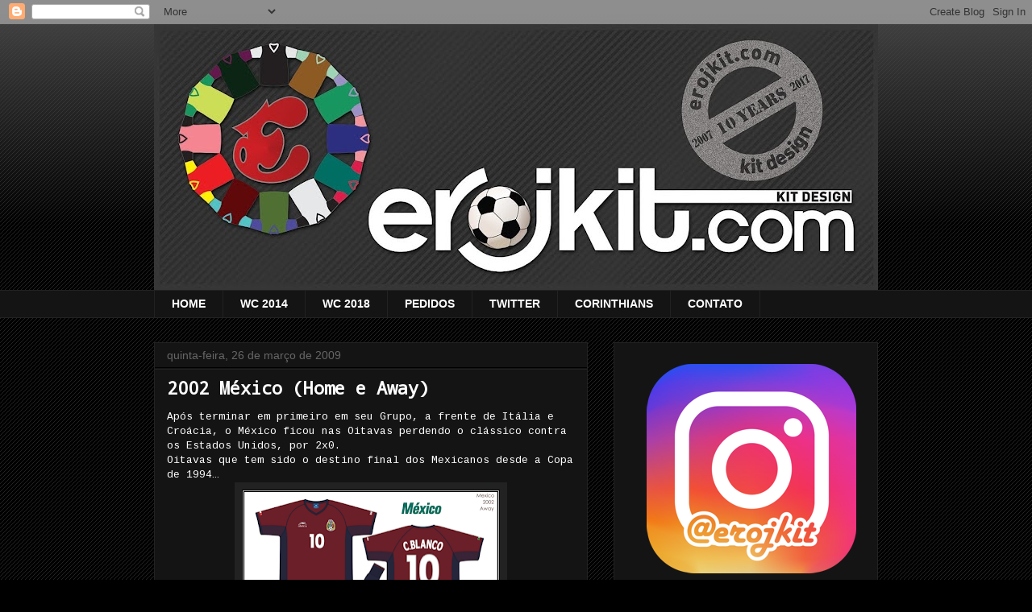

--- FILE ---
content_type: text/html; charset=UTF-8
request_url: https://www.erojkit.com/2009/03/2002-mexico-home-e-away.html?showComment=1238174340000
body_size: 38277
content:
<!DOCTYPE html>
<html class='v2' dir='ltr' lang='pt-BR'>
<head>
<link href='https://www.blogger.com/static/v1/widgets/335934321-css_bundle_v2.css' rel='stylesheet' type='text/css'/>
<meta content='width=1100' name='viewport'/>
<meta content='text/html; charset=UTF-8' http-equiv='Content-Type'/>
<meta content='blogger' name='generator'/>
<link href='https://www.erojkit.com/favicon.ico' rel='icon' type='image/x-icon'/>
<link href='https://www.erojkit.com/2009/03/2002-mexico-home-e-away.html' rel='canonical'/>
<link rel="alternate" type="application/atom+xml" title="Kit Design, by eroj - Atom" href="https://www.erojkit.com/feeds/posts/default" />
<link rel="alternate" type="application/rss+xml" title="Kit Design, by eroj - RSS" href="https://www.erojkit.com/feeds/posts/default?alt=rss" />
<link rel="service.post" type="application/atom+xml" title="Kit Design, by eroj - Atom" href="https://www.blogger.com/feeds/2185242420211008198/posts/default" />

<link rel="alternate" type="application/atom+xml" title="Kit Design, by eroj - Atom" href="https://www.erojkit.com/feeds/6951699673067551725/comments/default" />
<!--Can't find substitution for tag [blog.ieCssRetrofitLinks]-->
<link href='https://blogger.googleusercontent.com/img/b/R29vZ2xl/AVvXsEgBCye-aqNTldB7N7AwJnzjml1VcZva7Xja_2ZYrfJ_ePzM4c35twu70IeTG9mqFJJzKTMxQY1YK_KoCvIQI9mv_NIeMVY5lUUpt1V1c3XFnrIaixXqiHdMLD4ihl03Ib15aq9N_0Ap6sQ/s320/2002+Mexico+Away.png' rel='image_src'/>
<meta content='https://www.erojkit.com/2009/03/2002-mexico-home-e-away.html' property='og:url'/>
<meta content='2002 México (Home e Away)' property='og:title'/>
<meta content='Após terminar em primeiro em seu Grupo, a frente de Itália e Croácia, o México ficou nas Oitavas perdendo o clássico contra os Estados Unido...' property='og:description'/>
<meta content='https://blogger.googleusercontent.com/img/b/R29vZ2xl/AVvXsEgBCye-aqNTldB7N7AwJnzjml1VcZva7Xja_2ZYrfJ_ePzM4c35twu70IeTG9mqFJJzKTMxQY1YK_KoCvIQI9mv_NIeMVY5lUUpt1V1c3XFnrIaixXqiHdMLD4ihl03Ib15aq9N_0Ap6sQ/w1200-h630-p-k-no-nu/2002+Mexico+Away.png' property='og:image'/>
<title>Kit Design, by eroj: 2002 México (Home e Away)</title>
<style type='text/css'>@font-face{font-family:'Cousine';font-style:normal;font-weight:400;font-display:swap;src:url(//fonts.gstatic.com/s/cousine/v29/d6lIkaiiRdih4SpP_SkvzBTu39hchw.woff2)format('woff2');unicode-range:U+0460-052F,U+1C80-1C8A,U+20B4,U+2DE0-2DFF,U+A640-A69F,U+FE2E-FE2F;}@font-face{font-family:'Cousine';font-style:normal;font-weight:400;font-display:swap;src:url(//fonts.gstatic.com/s/cousine/v29/d6lIkaiiRdih4SpP_SAvzBTu39hchw.woff2)format('woff2');unicode-range:U+0301,U+0400-045F,U+0490-0491,U+04B0-04B1,U+2116;}@font-face{font-family:'Cousine';font-style:normal;font-weight:400;font-display:swap;src:url(//fonts.gstatic.com/s/cousine/v29/d6lIkaiiRdih4SpP_SgvzBTu39hchw.woff2)format('woff2');unicode-range:U+1F00-1FFF;}@font-face{font-family:'Cousine';font-style:normal;font-weight:400;font-display:swap;src:url(//fonts.gstatic.com/s/cousine/v29/d6lIkaiiRdih4SpP_ScvzBTu39hchw.woff2)format('woff2');unicode-range:U+0370-0377,U+037A-037F,U+0384-038A,U+038C,U+038E-03A1,U+03A3-03FF;}@font-face{font-family:'Cousine';font-style:normal;font-weight:400;font-display:swap;src:url(//fonts.gstatic.com/s/cousine/v29/d6lIkaiiRdih4SpP_SYvzBTu39hchw.woff2)format('woff2');unicode-range:U+0307-0308,U+0590-05FF,U+200C-2010,U+20AA,U+25CC,U+FB1D-FB4F;}@font-face{font-family:'Cousine';font-style:normal;font-weight:400;font-display:swap;src:url(//fonts.gstatic.com/s/cousine/v29/d6lIkaiiRdih4SpP_SsvzBTu39hchw.woff2)format('woff2');unicode-range:U+0102-0103,U+0110-0111,U+0128-0129,U+0168-0169,U+01A0-01A1,U+01AF-01B0,U+0300-0301,U+0303-0304,U+0308-0309,U+0323,U+0329,U+1EA0-1EF9,U+20AB;}@font-face{font-family:'Cousine';font-style:normal;font-weight:400;font-display:swap;src:url(//fonts.gstatic.com/s/cousine/v29/d6lIkaiiRdih4SpP_SovzBTu39hchw.woff2)format('woff2');unicode-range:U+0100-02BA,U+02BD-02C5,U+02C7-02CC,U+02CE-02D7,U+02DD-02FF,U+0304,U+0308,U+0329,U+1D00-1DBF,U+1E00-1E9F,U+1EF2-1EFF,U+2020,U+20A0-20AB,U+20AD-20C0,U+2113,U+2C60-2C7F,U+A720-A7FF;}@font-face{font-family:'Cousine';font-style:normal;font-weight:400;font-display:swap;src:url(//fonts.gstatic.com/s/cousine/v29/d6lIkaiiRdih4SpP_SQvzBTu39g.woff2)format('woff2');unicode-range:U+0000-00FF,U+0131,U+0152-0153,U+02BB-02BC,U+02C6,U+02DA,U+02DC,U+0304,U+0308,U+0329,U+2000-206F,U+20AC,U+2122,U+2191,U+2193,U+2212,U+2215,U+FEFF,U+FFFD;}@font-face{font-family:'Droid Sans Mono';font-style:normal;font-weight:400;font-display:swap;src:url(//fonts.gstatic.com/s/droidsansmono/v21/6NUO8FuJNQ2MbkrZ5-J8lKFrp7pRef2rUGIW9g.woff2)format('woff2');unicode-range:U+0000-00FF,U+0131,U+0152-0153,U+02BB-02BC,U+02C6,U+02DA,U+02DC,U+0304,U+0308,U+0329,U+2000-206F,U+20AC,U+2122,U+2191,U+2193,U+2212,U+2215,U+FEFF,U+FFFD;}</style>
<style id='page-skin-1' type='text/css'><!--
/*
-----------------------------------------------
Blogger Template Style
Name:     Awesome Inc.
Designer: Tina Chen
URL:      tinachen.org
----------------------------------------------- */
/* Content
----------------------------------------------- */
body {
font: normal normal 13px Cousine;
color: #ffffff;
background: #000000 url(//www.blogblog.com/1kt/awesomeinc/body_background_dark.png) repeat scroll top left;
}
html body .content-outer {
min-width: 0;
max-width: 100%;
width: 100%;
}
a:link {
text-decoration: none;
color: #3d85c6;
}
a:visited {
text-decoration: none;
color: #7f6000;
}
a:hover {
text-decoration: underline;
color: #cccccc;
}
.body-fauxcolumn-outer .cap-top {
position: absolute;
z-index: 1;
height: 276px;
width: 100%;
background: transparent url(//www.blogblog.com/1kt/awesomeinc/body_gradient_dark.png) repeat-x scroll top left;
_background-image: none;
}
/* Columns
----------------------------------------------- */
.content-inner {
padding: 0;
}
.header-inner .section {
margin: 0 16px;
}
.tabs-inner .section {
margin: 0 16px;
}
.main-inner {
padding-top: 30px;
}
.main-inner .column-center-inner,
.main-inner .column-left-inner,
.main-inner .column-right-inner {
padding: 0 5px;
}
*+html body .main-inner .column-center-inner {
margin-top: -30px;
}
#layout .main-inner .column-center-inner {
margin-top: 0;
}
/* Header
----------------------------------------------- */
.header-outer {
margin: 0 0 0 0;
background: transparent none repeat scroll 0 0;
}
.Header h1 {
font: normal bold 40px Arial, Tahoma, Helvetica, FreeSans, sans-serif;
color: #ffffff;
text-shadow: 0 0 -1px #000000;
}
.Header h1 a {
color: #ffffff;
}
.Header .description {
font: normal normal 14px Arial, Tahoma, Helvetica, FreeSans, sans-serif;
color: #ffffff;
}
.header-inner .Header .titlewrapper,
.header-inner .Header .descriptionwrapper {
padding-left: 0;
padding-right: 0;
margin-bottom: 0;
}
.header-inner .Header .titlewrapper {
padding-top: 22px;
}
/* Tabs
----------------------------------------------- */
.tabs-outer {
overflow: hidden;
position: relative;
background: #141414 none repeat scroll 0 0;
}
#layout .tabs-outer {
overflow: visible;
}
.tabs-cap-top, .tabs-cap-bottom {
position: absolute;
width: 100%;
border-top: 1px solid #222222;
}
.tabs-cap-bottom {
bottom: 0;
}
.tabs-inner .widget li a {
display: inline-block;
margin: 0;
padding: .6em 1.5em;
font: normal bold 14px Arial, Tahoma, Helvetica, FreeSans, sans-serif;
color: #ffffff;
border-top: 1px solid #222222;
border-bottom: 1px solid #222222;
border-left: 1px solid #222222;
height: 16px;
line-height: 16px;
}
.tabs-inner .widget li:last-child a {
border-right: 1px solid #222222;
}
.tabs-inner .widget li.selected a, .tabs-inner .widget li a:hover {
background: #444444 none repeat-x scroll 0 -100px;
color: #ffffff;
}
/* Headings
----------------------------------------------- */
h2 {
font: normal bold 14px Arial, Tahoma, Helvetica, FreeSans, sans-serif;
color: #ffffff;
}
/* Widgets
----------------------------------------------- */
.main-inner .section {
margin: 0 27px;
padding: 0;
}
.main-inner .column-left-outer,
.main-inner .column-right-outer {
margin-top: 0;
}
#layout .main-inner .column-left-outer,
#layout .main-inner .column-right-outer {
margin-top: 0;
}
.main-inner .column-left-inner,
.main-inner .column-right-inner {
background: transparent none repeat 0 0;
-moz-box-shadow: 0 0 0 rgba(0, 0, 0, .2);
-webkit-box-shadow: 0 0 0 rgba(0, 0, 0, .2);
-goog-ms-box-shadow: 0 0 0 rgba(0, 0, 0, .2);
box-shadow: 0 0 0 rgba(0, 0, 0, .2);
-moz-border-radius: 0;
-webkit-border-radius: 0;
-goog-ms-border-radius: 0;
border-radius: 0;
}
#layout .main-inner .column-left-inner,
#layout .main-inner .column-right-inner {
margin-top: 0;
}
.sidebar .widget {
font: normal normal 14px Arial, Tahoma, Helvetica, FreeSans, sans-serif;
color: #ffffff;
}
.sidebar .widget a:link {
color: #3d85c6;
}
.sidebar .widget a:visited {
color: #ffff00;
}
.sidebar .widget a:hover {
color: #cccccc;
}
.sidebar .widget h2 {
text-shadow: 0 0 -1px #000000;
}
.main-inner .widget {
background-color: #141414;
border: 1px solid #222222;
padding: 0 15px 15px;
margin: 20px -16px;
-moz-box-shadow: 0 0 0 rgba(0, 0, 0, .2);
-webkit-box-shadow: 0 0 0 rgba(0, 0, 0, .2);
-goog-ms-box-shadow: 0 0 0 rgba(0, 0, 0, .2);
box-shadow: 0 0 0 rgba(0, 0, 0, .2);
-moz-border-radius: 0;
-webkit-border-radius: 0;
-goog-ms-border-radius: 0;
border-radius: 0;
}
.main-inner .widget h2 {
margin: 0 -15px;
padding: .6em 15px .5em;
border-bottom: 1px solid #000000;
}
.footer-inner .widget h2 {
padding: 0 0 .4em;
border-bottom: 1px solid #000000;
}
.main-inner .widget h2 + div, .footer-inner .widget h2 + div {
border-top: 1px solid #222222;
padding-top: 8px;
}
.main-inner .widget .widget-content {
margin: 0 -15px;
padding: 7px 15px 0;
}
.main-inner .widget ul, .main-inner .widget #ArchiveList ul.flat {
margin: -8px -15px 0;
padding: 0;
list-style: none;
}
.main-inner .widget #ArchiveList {
margin: -8px 0 0;
}
.main-inner .widget ul li, .main-inner .widget #ArchiveList ul.flat li {
padding: .5em 15px;
text-indent: 0;
color: #999999;
border-top: 1px solid #222222;
border-bottom: 1px solid #000000;
}
.main-inner .widget #ArchiveList ul li {
padding-top: .25em;
padding-bottom: .25em;
}
.main-inner .widget ul li:first-child, .main-inner .widget #ArchiveList ul.flat li:first-child {
border-top: none;
}
.main-inner .widget ul li:last-child, .main-inner .widget #ArchiveList ul.flat li:last-child {
border-bottom: none;
}
.post-body {
position: relative;
}
.main-inner .widget .post-body ul {
padding: 0 2.5em;
margin: .5em 0;
list-style: disc;
}
.main-inner .widget .post-body ul li {
padding: 0.25em 0;
margin-bottom: .25em;
color: #ffffff;
border: none;
}
.footer-inner .widget ul {
padding: 0;
list-style: none;
}
.widget .zippy {
color: #999999;
}
/* Posts
----------------------------------------------- */
body .main-inner .Blog {
padding: 0;
margin-bottom: 1em;
background-color: transparent;
border: none;
-moz-box-shadow: 0 0 0 rgba(0, 0, 0, 0);
-webkit-box-shadow: 0 0 0 rgba(0, 0, 0, 0);
-goog-ms-box-shadow: 0 0 0 rgba(0, 0, 0, 0);
box-shadow: 0 0 0 rgba(0, 0, 0, 0);
}
.main-inner .section:last-child .Blog:last-child {
padding: 0;
margin-bottom: 1em;
}
.main-inner .widget h2.date-header {
margin: 0 -15px 1px;
padding: 0 0 0 0;
font: normal normal 14px Arial, Tahoma, Helvetica, FreeSans, sans-serif;
color: #666666;
background: transparent none no-repeat scroll top left;
border-top: 0 solid #222222;
border-bottom: 1px solid #000000;
-moz-border-radius-topleft: 0;
-moz-border-radius-topright: 0;
-webkit-border-top-left-radius: 0;
-webkit-border-top-right-radius: 0;
border-top-left-radius: 0;
border-top-right-radius: 0;
position: static;
bottom: 100%;
right: 15px;
text-shadow: 0 0 -1px #000000;
}
.main-inner .widget h2.date-header span {
font: normal normal 14px Arial, Tahoma, Helvetica, FreeSans, sans-serif;
display: block;
padding: .5em 15px;
border-left: 0 solid #222222;
border-right: 0 solid #222222;
}
.date-outer {
position: relative;
margin: 30px 0 20px;
padding: 0 15px;
background-color: #141414;
border: 1px solid #222222;
-moz-box-shadow: 0 0 0 rgba(0, 0, 0, .2);
-webkit-box-shadow: 0 0 0 rgba(0, 0, 0, .2);
-goog-ms-box-shadow: 0 0 0 rgba(0, 0, 0, .2);
box-shadow: 0 0 0 rgba(0, 0, 0, .2);
-moz-border-radius: 0;
-webkit-border-radius: 0;
-goog-ms-border-radius: 0;
border-radius: 0;
}
.date-outer:first-child {
margin-top: 0;
}
.date-outer:last-child {
margin-bottom: 20px;
-moz-border-radius-bottomleft: 0;
-moz-border-radius-bottomright: 0;
-webkit-border-bottom-left-radius: 0;
-webkit-border-bottom-right-radius: 0;
-goog-ms-border-bottom-left-radius: 0;
-goog-ms-border-bottom-right-radius: 0;
border-bottom-left-radius: 0;
border-bottom-right-radius: 0;
}
.date-posts {
margin: 0 -15px;
padding: 0 15px;
clear: both;
}
.post-outer, .inline-ad {
border-top: 1px solid #222222;
margin: 0 -15px;
padding: 15px 15px;
}
.post-outer {
padding-bottom: 10px;
}
.post-outer:first-child {
padding-top: 0;
border-top: none;
}
.post-outer:last-child, .inline-ad:last-child {
border-bottom: none;
}
.post-body {
position: relative;
}
.post-body img {
padding: 8px;
background: #222222;
border: 1px solid transparent;
-moz-box-shadow: 0 0 0 rgba(0, 0, 0, .2);
-webkit-box-shadow: 0 0 0 rgba(0, 0, 0, .2);
box-shadow: 0 0 0 rgba(0, 0, 0, .2);
-moz-border-radius: 0;
-webkit-border-radius: 0;
border-radius: 0;
}
h3.post-title, h4 {
font: normal bold 22px Droid Sans Mono;
color: #ffffff;
}
h3.post-title a {
font: normal bold 22px Droid Sans Mono;
color: #ffffff;
}
h3.post-title a:hover {
color: #cccccc;
text-decoration: underline;
}
.post-header {
margin: 0 0 1em;
}
.post-body {
line-height: 1.4;
}
.post-outer h2 {
color: #ffffff;
}
.post-footer {
margin: 1.5em 0 0;
}
#blog-pager {
padding: 15px;
font-size: 120%;
background-color: #141414;
border: 1px solid #222222;
-moz-box-shadow: 0 0 0 rgba(0, 0, 0, .2);
-webkit-box-shadow: 0 0 0 rgba(0, 0, 0, .2);
-goog-ms-box-shadow: 0 0 0 rgba(0, 0, 0, .2);
box-shadow: 0 0 0 rgba(0, 0, 0, .2);
-moz-border-radius: 0;
-webkit-border-radius: 0;
-goog-ms-border-radius: 0;
border-radius: 0;
-moz-border-radius-topleft: 0;
-moz-border-radius-topright: 0;
-webkit-border-top-left-radius: 0;
-webkit-border-top-right-radius: 0;
-goog-ms-border-top-left-radius: 0;
-goog-ms-border-top-right-radius: 0;
border-top-left-radius: 0;
border-top-right-radius-topright: 0;
margin-top: 1em;
}
.blog-feeds, .post-feeds {
margin: 1em 0;
text-align: center;
color: #ffffff;
}
.blog-feeds a, .post-feeds a {
color: #3d85c6;
}
.blog-feeds a:visited, .post-feeds a:visited {
color: #7f6000;
}
.blog-feeds a:hover, .post-feeds a:hover {
color: #cccccc;
}
.post-outer .comments {
margin-top: 2em;
}
/* Comments
----------------------------------------------- */
.comments .comments-content .icon.blog-author {
background-repeat: no-repeat;
background-image: url([data-uri]);
}
.comments .comments-content .loadmore a {
border-top: 1px solid #222222;
border-bottom: 1px solid #222222;
}
.comments .continue {
border-top: 2px solid #222222;
}
/* Footer
----------------------------------------------- */
.footer-outer {
margin: -0 0 -1px;
padding: 0 0 0;
color: #ffffff;
overflow: hidden;
}
.footer-fauxborder-left {
border-top: 1px solid #222222;
background: #141414 none repeat scroll 0 0;
-moz-box-shadow: 0 0 0 rgba(0, 0, 0, .2);
-webkit-box-shadow: 0 0 0 rgba(0, 0, 0, .2);
-goog-ms-box-shadow: 0 0 0 rgba(0, 0, 0, .2);
box-shadow: 0 0 0 rgba(0, 0, 0, .2);
margin: 0 -0;
}
/* Mobile
----------------------------------------------- */
body.mobile {
background-size: auto;
}
.mobile .body-fauxcolumn-outer {
background: transparent none repeat scroll top left;
}
*+html body.mobile .main-inner .column-center-inner {
margin-top: 0;
}
.mobile .main-inner .widget {
padding: 0 0 15px;
}
.mobile .main-inner .widget h2 + div,
.mobile .footer-inner .widget h2 + div {
border-top: none;
padding-top: 0;
}
.mobile .footer-inner .widget h2 {
padding: 0.5em 0;
border-bottom: none;
}
.mobile .main-inner .widget .widget-content {
margin: 0;
padding: 7px 0 0;
}
.mobile .main-inner .widget ul,
.mobile .main-inner .widget #ArchiveList ul.flat {
margin: 0 -15px 0;
}
.mobile .main-inner .widget h2.date-header {
right: 0;
}
.mobile .date-header span {
padding: 0.4em 0;
}
.mobile .date-outer:first-child {
margin-bottom: 0;
border: 1px solid #222222;
-moz-border-radius-topleft: 0;
-moz-border-radius-topright: 0;
-webkit-border-top-left-radius: 0;
-webkit-border-top-right-radius: 0;
-goog-ms-border-top-left-radius: 0;
-goog-ms-border-top-right-radius: 0;
border-top-left-radius: 0;
border-top-right-radius: 0;
}
.mobile .date-outer {
border-color: #222222;
border-width: 0 1px 1px;
}
.mobile .date-outer:last-child {
margin-bottom: 0;
}
.mobile .main-inner {
padding: 0;
}
.mobile .header-inner .section {
margin: 0;
}
.mobile .post-outer, .mobile .inline-ad {
padding: 5px 0;
}
.mobile .tabs-inner .section {
margin: 0 10px;
}
.mobile .main-inner .widget h2 {
margin: 0;
padding: 0;
}
.mobile .main-inner .widget h2.date-header span {
padding: 0;
}
.mobile .main-inner .widget .widget-content {
margin: 0;
padding: 7px 0 0;
}
.mobile #blog-pager {
border: 1px solid transparent;
background: #141414 none repeat scroll 0 0;
}
.mobile .main-inner .column-left-inner,
.mobile .main-inner .column-right-inner {
background: transparent none repeat 0 0;
-moz-box-shadow: none;
-webkit-box-shadow: none;
-goog-ms-box-shadow: none;
box-shadow: none;
}
.mobile .date-posts {
margin: 0;
padding: 0;
}
.mobile .footer-fauxborder-left {
margin: 0;
border-top: inherit;
}
.mobile .main-inner .section:last-child .Blog:last-child {
margin-bottom: 0;
}
.mobile-index-contents {
color: #ffffff;
}
.mobile .mobile-link-button {
background: #3d85c6 none repeat scroll 0 0;
}
.mobile-link-button a:link, .mobile-link-button a:visited {
color: #ffffff;
}
.mobile .tabs-inner .PageList .widget-content {
background: transparent;
border-top: 1px solid;
border-color: #222222;
color: #ffffff;
}
.mobile .tabs-inner .PageList .widget-content .pagelist-arrow {
border-left: 1px solid #222222;
}

--></style>
<style id='template-skin-1' type='text/css'><!--
body {
min-width: 930px;
}
.content-outer, .content-fauxcolumn-outer, .region-inner {
min-width: 930px;
max-width: 930px;
_width: 930px;
}
.main-inner .columns {
padding-left: 0px;
padding-right: 360px;
}
.main-inner .fauxcolumn-center-outer {
left: 0px;
right: 360px;
/* IE6 does not respect left and right together */
_width: expression(this.parentNode.offsetWidth -
parseInt("0px") -
parseInt("360px") + 'px');
}
.main-inner .fauxcolumn-left-outer {
width: 0px;
}
.main-inner .fauxcolumn-right-outer {
width: 360px;
}
.main-inner .column-left-outer {
width: 0px;
right: 100%;
margin-left: -0px;
}
.main-inner .column-right-outer {
width: 360px;
margin-right: -360px;
}
#layout {
min-width: 0;
}
#layout .content-outer {
min-width: 0;
width: 800px;
}
#layout .region-inner {
min-width: 0;
width: auto;
}
body#layout div.add_widget {
padding: 8px;
}
body#layout div.add_widget a {
margin-left: 32px;
}
--></style>
<script type='text/javascript'>
        (function(i,s,o,g,r,a,m){i['GoogleAnalyticsObject']=r;i[r]=i[r]||function(){
        (i[r].q=i[r].q||[]).push(arguments)},i[r].l=1*new Date();a=s.createElement(o),
        m=s.getElementsByTagName(o)[0];a.async=1;a.src=g;m.parentNode.insertBefore(a,m)
        })(window,document,'script','https://www.google-analytics.com/analytics.js','ga');
        ga('create', 'UA-5320595-1', 'auto', 'blogger');
        ga('blogger.send', 'pageview');
      </script>
<link href='https://www.blogger.com/dyn-css/authorization.css?targetBlogID=2185242420211008198&amp;zx=e9ba047f-d52f-4a6f-a0c3-51ab37aa50db' media='none' onload='if(media!=&#39;all&#39;)media=&#39;all&#39;' rel='stylesheet'/><noscript><link href='https://www.blogger.com/dyn-css/authorization.css?targetBlogID=2185242420211008198&amp;zx=e9ba047f-d52f-4a6f-a0c3-51ab37aa50db' rel='stylesheet'/></noscript>
<meta name='google-adsense-platform-account' content='ca-host-pub-1556223355139109'/>
<meta name='google-adsense-platform-domain' content='blogspot.com'/>

<!-- data-ad-client=ca-pub-6706241212783308 -->

</head>
<body class='loading variant-dark'>
<div class='navbar section' id='navbar' name='Navbar'><div class='widget Navbar' data-version='1' id='Navbar1'><script type="text/javascript">
    function setAttributeOnload(object, attribute, val) {
      if(window.addEventListener) {
        window.addEventListener('load',
          function(){ object[attribute] = val; }, false);
      } else {
        window.attachEvent('onload', function(){ object[attribute] = val; });
      }
    }
  </script>
<div id="navbar-iframe-container"></div>
<script type="text/javascript" src="https://apis.google.com/js/platform.js"></script>
<script type="text/javascript">
      gapi.load("gapi.iframes:gapi.iframes.style.bubble", function() {
        if (gapi.iframes && gapi.iframes.getContext) {
          gapi.iframes.getContext().openChild({
              url: 'https://www.blogger.com/navbar/2185242420211008198?po\x3d6951699673067551725\x26origin\x3dhttps://www.erojkit.com',
              where: document.getElementById("navbar-iframe-container"),
              id: "navbar-iframe"
          });
        }
      });
    </script><script type="text/javascript">
(function() {
var script = document.createElement('script');
script.type = 'text/javascript';
script.src = '//pagead2.googlesyndication.com/pagead/js/google_top_exp.js';
var head = document.getElementsByTagName('head')[0];
if (head) {
head.appendChild(script);
}})();
</script>
</div></div>
<div class='body-fauxcolumns'>
<div class='fauxcolumn-outer body-fauxcolumn-outer'>
<div class='cap-top'>
<div class='cap-left'></div>
<div class='cap-right'></div>
</div>
<div class='fauxborder-left'>
<div class='fauxborder-right'></div>
<div class='fauxcolumn-inner'>
</div>
</div>
<div class='cap-bottom'>
<div class='cap-left'></div>
<div class='cap-right'></div>
</div>
</div>
</div>
<div class='content'>
<div class='content-fauxcolumns'>
<div class='fauxcolumn-outer content-fauxcolumn-outer'>
<div class='cap-top'>
<div class='cap-left'></div>
<div class='cap-right'></div>
</div>
<div class='fauxborder-left'>
<div class='fauxborder-right'></div>
<div class='fauxcolumn-inner'>
</div>
</div>
<div class='cap-bottom'>
<div class='cap-left'></div>
<div class='cap-right'></div>
</div>
</div>
</div>
<div class='content-outer'>
<div class='content-cap-top cap-top'>
<div class='cap-left'></div>
<div class='cap-right'></div>
</div>
<div class='fauxborder-left content-fauxborder-left'>
<div class='fauxborder-right content-fauxborder-right'></div>
<div class='content-inner'>
<header>
<div class='header-outer'>
<div class='header-cap-top cap-top'>
<div class='cap-left'></div>
<div class='cap-right'></div>
</div>
<div class='fauxborder-left header-fauxborder-left'>
<div class='fauxborder-right header-fauxborder-right'></div>
<div class='region-inner header-inner'>
<div class='header section' id='header' name='Cabeçalho'><div class='widget Header' data-version='1' id='Header1'>
<div id='header-inner'>
<a href='https://www.erojkit.com/' style='display: block'>
<img alt='Kit Design, by eroj' height='330px; ' id='Header1_headerimg' src='https://blogger.googleusercontent.com/img/b/R29vZ2xl/AVvXsEjQkCMhPclTiNL52XgFnaHB18R2yebwQFyh6KoirKIxAFKGsP1wqjGOszfF4tMkVrYtlSmxSaIH4QRI6BLQ0NLllpYei3cxFziJPipt5p6_krBrzhojb1XQhion1jJUsONLiKc7GcCo1DA/s898/erojkit10.jpg' style='display: block' width='898px; '/>
</a>
</div>
</div></div>
</div>
</div>
<div class='header-cap-bottom cap-bottom'>
<div class='cap-left'></div>
<div class='cap-right'></div>
</div>
</div>
</header>
<div class='tabs-outer'>
<div class='tabs-cap-top cap-top'>
<div class='cap-left'></div>
<div class='cap-right'></div>
</div>
<div class='fauxborder-left tabs-fauxborder-left'>
<div class='fauxborder-right tabs-fauxborder-right'></div>
<div class='region-inner tabs-inner'>
<div class='tabs section' id='crosscol' name='Entre colunas'><div class='widget PageList' data-version='1' id='PageList1'>
<h2>Guia</h2>
<div class='widget-content'>
<ul>
<li>
<a href='https://www.erojkit.com/'>HOME</a>
</li>
<li>
<a href='http://www.erojkit.com/search/label/copa%202014'>WC 2014</a>
</li>
<li>
<a href='http://www.erojkit.com/search/label/wc%202018'>WC 2018</a>
</li>
<li>
<a href='http://www.erojkit.com/2011/03/perguntas-contato-esclarecimentos.html'>PEDIDOS</a>
</li>
<li>
<a href='http://twitter.com/@erojkit'>TWITTER</a>
</li>
<li>
<a href='http://erojkitimao.blogspot.com/'>CORINTHIANS</a>
</li>
<li>
<a href="//www.blogger.com/profile/09787406191853735275">CONTATO</a>
</li>
</ul>
<div class='clear'></div>
</div>
</div></div>
<div class='tabs no-items section' id='crosscol-overflow' name='Cross-Column 2'></div>
</div>
</div>
<div class='tabs-cap-bottom cap-bottom'>
<div class='cap-left'></div>
<div class='cap-right'></div>
</div>
</div>
<div class='main-outer'>
<div class='main-cap-top cap-top'>
<div class='cap-left'></div>
<div class='cap-right'></div>
</div>
<div class='fauxborder-left main-fauxborder-left'>
<div class='fauxborder-right main-fauxborder-right'></div>
<div class='region-inner main-inner'>
<div class='columns fauxcolumns'>
<div class='fauxcolumn-outer fauxcolumn-center-outer'>
<div class='cap-top'>
<div class='cap-left'></div>
<div class='cap-right'></div>
</div>
<div class='fauxborder-left'>
<div class='fauxborder-right'></div>
<div class='fauxcolumn-inner'>
</div>
</div>
<div class='cap-bottom'>
<div class='cap-left'></div>
<div class='cap-right'></div>
</div>
</div>
<div class='fauxcolumn-outer fauxcolumn-left-outer'>
<div class='cap-top'>
<div class='cap-left'></div>
<div class='cap-right'></div>
</div>
<div class='fauxborder-left'>
<div class='fauxborder-right'></div>
<div class='fauxcolumn-inner'>
</div>
</div>
<div class='cap-bottom'>
<div class='cap-left'></div>
<div class='cap-right'></div>
</div>
</div>
<div class='fauxcolumn-outer fauxcolumn-right-outer'>
<div class='cap-top'>
<div class='cap-left'></div>
<div class='cap-right'></div>
</div>
<div class='fauxborder-left'>
<div class='fauxborder-right'></div>
<div class='fauxcolumn-inner'>
</div>
</div>
<div class='cap-bottom'>
<div class='cap-left'></div>
<div class='cap-right'></div>
</div>
</div>
<!-- corrects IE6 width calculation -->
<div class='columns-inner'>
<div class='column-center-outer'>
<div class='column-center-inner'>
<div class='main section' id='main' name='Principal'><div class='widget Blog' data-version='1' id='Blog1'>
<div class='blog-posts hfeed'>

          <div class="date-outer">
        
<h2 class='date-header'><span>quinta-feira, 26 de março de 2009</span></h2>

          <div class="date-posts">
        
<div class='post-outer'>
<div class='post hentry' itemprop='blogPost' itemscope='itemscope' itemtype='http://schema.org/BlogPosting'>
<meta content='https://blogger.googleusercontent.com/img/b/R29vZ2xl/AVvXsEgBCye-aqNTldB7N7AwJnzjml1VcZva7Xja_2ZYrfJ_ePzM4c35twu70IeTG9mqFJJzKTMxQY1YK_KoCvIQI9mv_NIeMVY5lUUpt1V1c3XFnrIaixXqiHdMLD4ihl03Ib15aq9N_0Ap6sQ/s320/2002+Mexico+Away.png' itemprop='image_url'/>
<meta content='2185242420211008198' itemprop='blogId'/>
<meta content='6951699673067551725' itemprop='postId'/>
<a name='6951699673067551725'></a>
<h3 class='post-title entry-title' itemprop='name'>
2002 México (Home e Away)
</h3>
<div class='post-header'>
<div class='post-header-line-1'></div>
</div>
<div class='post-body entry-content' id='post-body-6951699673067551725' itemprop='description articleBody'>
Após terminar em primeiro em seu Grupo, a frente de Itália e Croácia, o México ficou nas Oitavas perdendo o clássico contra os Estados Unidos, por 2x0.<br />
Oitavas que tem sido o destino final dos Mexicanos desde a Copa de 1994&#8230;<br />
<div class="separator" style="clear: both; text-align: center;">
<a href="https://blogger.googleusercontent.com/img/b/R29vZ2xl/AVvXsEgBCye-aqNTldB7N7AwJnzjml1VcZva7Xja_2ZYrfJ_ePzM4c35twu70IeTG9mqFJJzKTMxQY1YK_KoCvIQI9mv_NIeMVY5lUUpt1V1c3XFnrIaixXqiHdMLD4ihl03Ib15aq9N_0Ap6sQ/s1600/2002+Mexico+Away.png" imageanchor="1" style="margin-left: 1em; margin-right: 1em;"><img border="0" data-original-height="601" data-original-width="800" height="240" src="https://blogger.googleusercontent.com/img/b/R29vZ2xl/AVvXsEgBCye-aqNTldB7N7AwJnzjml1VcZva7Xja_2ZYrfJ_ePzM4c35twu70IeTG9mqFJJzKTMxQY1YK_KoCvIQI9mv_NIeMVY5lUUpt1V1c3XFnrIaixXqiHdMLD4ihl03Ib15aq9N_0Ap6sQ/s320/2002+Mexico+Away.png" width="320" /></a></div>
<br />
<div class="separator" style="clear: both; text-align: center;">
<a href="https://blogger.googleusercontent.com/img/b/R29vZ2xl/AVvXsEiTn5_J59ep09BPGpCr6-AgFtOMyH6IdqliD_nbc8fzpN2boqQL8fjKAFSjiIO4q44wR0QgUZw99P0kWM00z0yy2_j7CDIMrC02m6espZZspTHjJUUquSFpVxiKOH-SDis0hVlMwgtvFq4/s1600/2002+Mexico+Home.png" imageanchor="1" style="margin-left: 1em; margin-right: 1em;"><img border="0" data-original-height="601" data-original-width="800" height="240" src="https://blogger.googleusercontent.com/img/b/R29vZ2xl/AVvXsEiTn5_J59ep09BPGpCr6-AgFtOMyH6IdqliD_nbc8fzpN2boqQL8fjKAFSjiIO4q44wR0QgUZw99P0kWM00z0yy2_j7CDIMrC02m6espZZspTHjJUUquSFpVxiKOH-SDis0hVlMwgtvFq4/s320/2002+Mexico+Home.png" width="320" /></a></div>
<br />
<div style='clear: both;'></div>
</div>
<div class='post-footer'>
<div class='post-footer-line post-footer-line-1'><div class='post-share-buttons goog-inline-block'>
<a class='goog-inline-block share-button sb-email' href='https://www.blogger.com/share-post.g?blogID=2185242420211008198&postID=6951699673067551725&target=email' target='_blank' title='Enviar por e-mail'><span class='share-button-link-text'>Enviar por e-mail</span></a><a class='goog-inline-block share-button sb-blog' href='https://www.blogger.com/share-post.g?blogID=2185242420211008198&postID=6951699673067551725&target=blog' onclick='window.open(this.href, "_blank", "height=270,width=475"); return false;' target='_blank' title='Postar no blog!'><span class='share-button-link-text'>Postar no blog!</span></a><a class='goog-inline-block share-button sb-twitter' href='https://www.blogger.com/share-post.g?blogID=2185242420211008198&postID=6951699673067551725&target=twitter' target='_blank' title='Compartilhar no X'><span class='share-button-link-text'>Compartilhar no X</span></a><a class='goog-inline-block share-button sb-facebook' href='https://www.blogger.com/share-post.g?blogID=2185242420211008198&postID=6951699673067551725&target=facebook' onclick='window.open(this.href, "_blank", "height=430,width=640"); return false;' target='_blank' title='Compartilhar no Facebook'><span class='share-button-link-text'>Compartilhar no Facebook</span></a><a class='goog-inline-block share-button sb-pinterest' href='https://www.blogger.com/share-post.g?blogID=2185242420211008198&postID=6951699673067551725&target=pinterest' target='_blank' title='Compartilhar com o Pinterest'><span class='share-button-link-text'>Compartilhar com o Pinterest</span></a>
</div>
<span class='post-comment-link'>
</span>
<span class='post-icons'>
<span class='item-action'>
<a href='https://www.blogger.com/email-post/2185242420211008198/6951699673067551725' title='Enviar esta postagem'>
<img alt="" class="icon-action" height="13" src="//img1.blogblog.com/img/icon18_email.gif" width="18">
</a>
</span>
<span class='item-control blog-admin pid-1554108360'>
<a href='https://www.blogger.com/post-edit.g?blogID=2185242420211008198&postID=6951699673067551725&from=pencil' title='Editar post'>
<img alt='' class='icon-action' height='18' src='https://resources.blogblog.com/img/icon18_edit_allbkg.gif' width='18'/>
</a>
</span>
</span>
<span class='post-author vcard'>
Postado por
<span class='fn' itemprop='author' itemscope='itemscope' itemtype='http://schema.org/Person'>
<meta content='https://www.blogger.com/profile/09787406191853735275' itemprop='url'/>
<a class='g-profile' href='https://www.blogger.com/profile/09787406191853735275' rel='author' title='author profile'>
<span itemprop='name'>Junior</span>
</a>
</span>
</span>
<span class='post-timestamp'>
às
<meta content='https://www.erojkit.com/2009/03/2002-mexico-home-e-away.html' itemprop='url'/>
<a class='timestamp-link' href='https://www.erojkit.com/2009/03/2002-mexico-home-e-away.html' rel='bookmark' title='permanent link'><abbr class='published' itemprop='datePublished' title='2009-03-26T22:07:00-03:00'>3/26/2009 10:07:00 PM</abbr></a>
</span>
<span class='post-backlinks post-comment-link'>
</span>
</div>
<div class='post-footer-line post-footer-line-2'><span class='post-labels'>
Marcadores:
<a href='https://www.erojkit.com/search/label/Atletica' rel='tag'>Atletica</a>,
<a href='https://www.erojkit.com/search/label/copa%202002' rel='tag'>copa 2002</a>,
<a href='https://www.erojkit.com/search/label/m%C3%A9xico' rel='tag'>méxico</a>
</span>
</div>
<div class='post-footer-line post-footer-line-3'><span class='reaction-buttons'>
</span>
</div>
</div>
</div>
<div class='comments' id='comments'>
<a name='comments'></a>
<h4>9 comentários:</h4>
<div id='Blog1_comments-block-wrapper'>
<dl class='avatar-comment-indent' id='comments-block'>
<dt class='comment-author ' id='c1942265314653779784'>
<a name='c1942265314653779784'></a>
<div class="avatar-image-container avatar-stock"><span dir="ltr"><img src="//resources.blogblog.com/img/blank.gif" width="35" height="35" alt="" title="An&ocirc;nimo">

</span></div>
Anônimo
disse...
</dt>
<dd class='comment-body' id='Blog1_cmt-1942265314653779784'>
<p>
Hola junior...<BR/><BR/>Me parece que el jersey away era blanco y la de color vinotinto era la 3ra<BR/><BR/>aca te adjunto una foto de la Blanca<BR/>http://img142.imageshack.us/my.php?image=200203mexicosegunda.jpg<BR/><BR/>Saludos y Muy buen trabajo
</p>
</dd>
<dd class='comment-footer'>
<span class='comment-timestamp'>
<a href='https://www.erojkit.com/2009/03/2002-mexico-home-e-away.html?showComment=1238156880000#c1942265314653779784' title='comment permalink'>
27 de março de 2009 às 09:28
</a>
<span class='item-control blog-admin pid-1680030751'>
<a class='comment-delete' href='https://www.blogger.com/comment/delete/2185242420211008198/1942265314653779784' title='Excluir comentário'>
<img src='https://resources.blogblog.com/img/icon_delete13.gif'/>
</a>
</span>
</span>
</dd>
<dt class='comment-author ' id='c7245885517087534038'>
<a name='c7245885517087534038'></a>
<div class="avatar-image-container vcard"><span dir="ltr"><a href="https://www.blogger.com/profile/05897856700461044555" target="" rel="nofollow" onclick="" class="avatar-hovercard" id="av-7245885517087534038-05897856700461044555"><img src="https://resources.blogblog.com/img/blank.gif" width="35" height="35" class="delayLoad" style="display: none;" longdesc="//blogger.googleusercontent.com/img/b/R29vZ2xl/AVvXsEjRdgire3zj73pAousoGcxjZMhEb1zDioW8gUI3PPoXcpnBm3hLajyWxf0YpYMuxom9iN9na-EAhPh3MfzWZu3o-cVWdVxPYccpdNZp3bzF7zbuD7bZUW1rnjYa_CjJt6A/s45-c/31.JPG" alt="" title="L&aacute;zaro">

<noscript><img src="//blogger.googleusercontent.com/img/b/R29vZ2xl/AVvXsEjRdgire3zj73pAousoGcxjZMhEb1zDioW8gUI3PPoXcpnBm3hLajyWxf0YpYMuxom9iN9na-EAhPh3MfzWZu3o-cVWdVxPYccpdNZp3bzF7zbuD7bZUW1rnjYa_CjJt6A/s45-c/31.JPG" width="35" height="35" class="photo" alt=""></noscript></a></span></div>
<a href='https://www.blogger.com/profile/05897856700461044555' rel='nofollow'>Lázaro</a>
disse...
</dt>
<dd class='comment-body' id='Blog1_cmt-7245885517087534038'>
<p>
sou o Lázaro do Blog lazurgon.blogspot.com, e vim aki avisar que to de volta, e com post novo, da uma passada la !! valeeu
</p>
</dd>
<dd class='comment-footer'>
<span class='comment-timestamp'>
<a href='https://www.erojkit.com/2009/03/2002-mexico-home-e-away.html?showComment=1238163660000#c7245885517087534038' title='comment permalink'>
27 de março de 2009 às 11:21
</a>
<span class='item-control blog-admin pid-1476938015'>
<a class='comment-delete' href='https://www.blogger.com/comment/delete/2185242420211008198/7245885517087534038' title='Excluir comentário'>
<img src='https://resources.blogblog.com/img/icon_delete13.gif'/>
</a>
</span>
</span>
</dd>
<dt class='comment-author ' id='c8631091568000440064'>
<a name='c8631091568000440064'></a>
<div class="avatar-image-container vcard"><span dir="ltr"><a href="https://www.blogger.com/profile/11173866707912952579" target="" rel="nofollow" onclick="" class="avatar-hovercard" id="av-8631091568000440064-11173866707912952579"><img src="https://resources.blogblog.com/img/blank.gif" width="35" height="35" class="delayLoad" style="display: none;" longdesc="//blogger.googleusercontent.com/img/b/R29vZ2xl/AVvXsEhq4OSRx6QFRGIcTosdew26nt2eBYRWkhxCvQ_6N5H1bMhRYcYfTkKJcwXMBclWNHsnsfGcYUA_3J0ax6EOnzdn_MD0Jq5VcgpHLIEUTDiL4AKGajuT_-X8UScFnDQwN5c/s45-c/avatar.jpg" alt="" title="Ernesto Perlingeiro">

<noscript><img src="//blogger.googleusercontent.com/img/b/R29vZ2xl/AVvXsEhq4OSRx6QFRGIcTosdew26nt2eBYRWkhxCvQ_6N5H1bMhRYcYfTkKJcwXMBclWNHsnsfGcYUA_3J0ax6EOnzdn_MD0Jq5VcgpHLIEUTDiL4AKGajuT_-X8UScFnDQwN5c/s45-c/avatar.jpg" width="35" height="35" class="photo" alt=""></noscript></a></span></div>
<a href='https://www.blogger.com/profile/11173866707912952579' rel='nofollow'>Ernesto Perlingeiro</a>
disse...
</dt>
<dd class='comment-body' id='Blog1_cmt-8631091568000440064'>
<p>
Juniro,<BR/>voce poderia fazer o set da Suecia 2002? <BR/>O ultimo ano que eles usaram adidas, nota-se que para essa copa eles tinham 2 uniformes,Amarelo e Branco, mas a fifa pediu que eles fizessem um terceiro(azul), na epoca a fifa queria evitar confronto entre times com uniformes amarelos contra times de uniformes brancos,<BR/>abriu essa excesaçao apenas para a final Brasil x Alemanha.
</p>
</dd>
<dd class='comment-footer'>
<span class='comment-timestamp'>
<a href='https://www.erojkit.com/2009/03/2002-mexico-home-e-away.html?showComment=1238174340000#c8631091568000440064' title='comment permalink'>
27 de março de 2009 às 14:19
</a>
<span class='item-control blog-admin pid-1616673429'>
<a class='comment-delete' href='https://www.blogger.com/comment/delete/2185242420211008198/8631091568000440064' title='Excluir comentário'>
<img src='https://resources.blogblog.com/img/icon_delete13.gif'/>
</a>
</span>
</span>
</dd>
<dt class='comment-author blog-author' id='c7417196404976056203'>
<a name='c7417196404976056203'></a>
<div class="avatar-image-container vcard"><span dir="ltr"><a href="https://www.blogger.com/profile/09787406191853735275" target="" rel="nofollow" onclick="" class="avatar-hovercard" id="av-7417196404976056203-09787406191853735275"><img src="https://resources.blogblog.com/img/blank.gif" width="35" height="35" class="delayLoad" style="display: none;" longdesc="//blogger.googleusercontent.com/img/b/R29vZ2xl/AVvXsEjyNqwJRExL_WGF3pMViBFxGHCtvPVGFSLpQuXnj2VUTCNLSh6cufDRZdglAGR7CE0scGkkQKOIb1T0gt1pJAJivlJm2ECN1_EiRwsFSsPNELCQtOEp7PY4FjtRKOycGo0/s45-c/DSC03596.JPG" alt="" title="Junior">

<noscript><img src="//blogger.googleusercontent.com/img/b/R29vZ2xl/AVvXsEjyNqwJRExL_WGF3pMViBFxGHCtvPVGFSLpQuXnj2VUTCNLSh6cufDRZdglAGR7CE0scGkkQKOIb1T0gt1pJAJivlJm2ECN1_EiRwsFSsPNELCQtOEp7PY4FjtRKOycGo0/s45-c/DSC03596.JPG" width="35" height="35" class="photo" alt=""></noscript></a></span></div>
<a href='https://www.blogger.com/profile/09787406191853735275' rel='nofollow'>Junior</a>
disse...
</dt>
<dd class='comment-body' id='Blog1_cmt-7417196404976056203'>
<p>
Ernesto, esses kits da Suécia tá pronto, mais nunca vi esse branco não, chegou a ser usado ???
</p>
</dd>
<dd class='comment-footer'>
<span class='comment-timestamp'>
<a href='https://www.erojkit.com/2009/03/2002-mexico-home-e-away.html?showComment=1238203200000#c7417196404976056203' title='comment permalink'>
27 de março de 2009 às 22:20
</a>
<span class='item-control blog-admin pid-1554108360'>
<a class='comment-delete' href='https://www.blogger.com/comment/delete/2185242420211008198/7417196404976056203' title='Excluir comentário'>
<img src='https://resources.blogblog.com/img/icon_delete13.gif'/>
</a>
</span>
</span>
</dd>
<dt class='comment-author blog-author' id='c3765035292224401063'>
<a name='c3765035292224401063'></a>
<div class="avatar-image-container vcard"><span dir="ltr"><a href="https://www.blogger.com/profile/09787406191853735275" target="" rel="nofollow" onclick="" class="avatar-hovercard" id="av-3765035292224401063-09787406191853735275"><img src="https://resources.blogblog.com/img/blank.gif" width="35" height="35" class="delayLoad" style="display: none;" longdesc="//blogger.googleusercontent.com/img/b/R29vZ2xl/AVvXsEjyNqwJRExL_WGF3pMViBFxGHCtvPVGFSLpQuXnj2VUTCNLSh6cufDRZdglAGR7CE0scGkkQKOIb1T0gt1pJAJivlJm2ECN1_EiRwsFSsPNELCQtOEp7PY4FjtRKOycGo0/s45-c/DSC03596.JPG" alt="" title="Junior">

<noscript><img src="//blogger.googleusercontent.com/img/b/R29vZ2xl/AVvXsEjyNqwJRExL_WGF3pMViBFxGHCtvPVGFSLpQuXnj2VUTCNLSh6cufDRZdglAGR7CE0scGkkQKOIb1T0gt1pJAJivlJm2ECN1_EiRwsFSsPNELCQtOEp7PY4FjtRKOycGo0/s45-c/DSC03596.JPG" width="35" height="35" class="photo" alt=""></noscript></a></span></div>
<a href='https://www.blogger.com/profile/09787406191853735275' rel='nofollow'>Junior</a>
disse...
</dt>
<dd class='comment-body' id='Blog1_cmt-3765035292224401063'>
<p>
Amigo, essa camisa branca do Mexico... chegou a ser usada em algum jogo ????
</p>
</dd>
<dd class='comment-footer'>
<span class='comment-timestamp'>
<a href='https://www.erojkit.com/2009/03/2002-mexico-home-e-away.html?showComment=1238203200001#c3765035292224401063' title='comment permalink'>
27 de março de 2009 às 22:20
</a>
<span class='item-control blog-admin pid-1554108360'>
<a class='comment-delete' href='https://www.blogger.com/comment/delete/2185242420211008198/3765035292224401063' title='Excluir comentário'>
<img src='https://resources.blogblog.com/img/icon_delete13.gif'/>
</a>
</span>
</span>
</dd>
<dt class='comment-author ' id='c6839311320042400381'>
<a name='c6839311320042400381'></a>
<div class="avatar-image-container avatar-stock"><span dir="ltr"><img src="//resources.blogblog.com/img/blank.gif" width="35" height="35" alt="" title="An&ocirc;nimo">

</span></div>
Anônimo
disse...
</dt>
<dd class='comment-body' id='Blog1_cmt-6839311320042400381'>
<p>
Hola, esa camisa blanca no llego a usarse en juego porque mexico las estreno para el mundial y despues cambio rapidamente por nike en el 2003<BR/>Pero si la llego usar el equipo femenino que usaban los mismos modelos que los hombres en esa epoca<BR/>Tambien se uso en algunos partidos como uniforme de portero, algun muy comun actualmente...<BR/><BR/>fotos:<BR/><BR/>http://img26.imageshack.us/my.php?image=102dtr.jpg<BR/>http://img26.imageshack.us/my.php?image=101ohu.jpg<BR/>http://img21.imageshack.us/my.php?image=100yfe.jpg<BR/>http://img10.imageshack.us/my.php?image=103iwt.jpg
</p>
</dd>
<dd class='comment-footer'>
<span class='comment-timestamp'>
<a href='https://www.erojkit.com/2009/03/2002-mexico-home-e-away.html?showComment=1238251140000#c6839311320042400381' title='comment permalink'>
28 de março de 2009 às 11:39
</a>
<span class='item-control blog-admin pid-1680030751'>
<a class='comment-delete' href='https://www.blogger.com/comment/delete/2185242420211008198/6839311320042400381' title='Excluir comentário'>
<img src='https://resources.blogblog.com/img/icon_delete13.gif'/>
</a>
</span>
</span>
</dd>
<dt class='comment-author ' id='c1137686937944935007'>
<a name='c1137686937944935007'></a>
<div class="avatar-image-container avatar-stock"><span dir="ltr"><a href="https://www.blogger.com/profile/04694514468766255816" target="" rel="nofollow" onclick="" class="avatar-hovercard" id="av-1137686937944935007-04694514468766255816"><img src="//www.blogger.com/img/blogger_logo_round_35.png" width="35" height="35" alt="" title="caio">

</a></span></div>
<a href='https://www.blogger.com/profile/04694514468766255816' rel='nofollow'>caio</a>
disse...
</dt>
<dd class='comment-body' id='Blog1_cmt-1137686937944935007'>
<p>
bom, creio também que o kit branco teria sido o away. Ao menos no jogo de estreia, contra a Croácia, eles usaram meias brancas, que supus ser de um away kit assim. <BR/><BR/> Não conhecia esse away kit que postaste. Ficaria ótimo para um clube... mas não ficou mto a cara do México... Mas, em relação apenas ao kit em si, ele é sensacional!
</p>
</dd>
<dd class='comment-footer'>
<span class='comment-timestamp'>
<a href='https://www.erojkit.com/2009/03/2002-mexico-home-e-away.html?showComment=1238265060000#c1137686937944935007' title='comment permalink'>
28 de março de 2009 às 15:31
</a>
<span class='item-control blog-admin pid-1184547051'>
<a class='comment-delete' href='https://www.blogger.com/comment/delete/2185242420211008198/1137686937944935007' title='Excluir comentário'>
<img src='https://resources.blogblog.com/img/icon_delete13.gif'/>
</a>
</span>
</span>
</dd>
<dt class='comment-author blog-author' id='c7977428274310057129'>
<a name='c7977428274310057129'></a>
<div class="avatar-image-container vcard"><span dir="ltr"><a href="https://www.blogger.com/profile/09787406191853735275" target="" rel="nofollow" onclick="" class="avatar-hovercard" id="av-7977428274310057129-09787406191853735275"><img src="https://resources.blogblog.com/img/blank.gif" width="35" height="35" class="delayLoad" style="display: none;" longdesc="//blogger.googleusercontent.com/img/b/R29vZ2xl/AVvXsEjyNqwJRExL_WGF3pMViBFxGHCtvPVGFSLpQuXnj2VUTCNLSh6cufDRZdglAGR7CE0scGkkQKOIb1T0gt1pJAJivlJm2ECN1_EiRwsFSsPNELCQtOEp7PY4FjtRKOycGo0/s45-c/DSC03596.JPG" alt="" title="Junior">

<noscript><img src="//blogger.googleusercontent.com/img/b/R29vZ2xl/AVvXsEjyNqwJRExL_WGF3pMViBFxGHCtvPVGFSLpQuXnj2VUTCNLSh6cufDRZdglAGR7CE0scGkkQKOIb1T0gt1pJAJivlJm2ECN1_EiRwsFSsPNELCQtOEp7PY4FjtRKOycGo0/s45-c/DSC03596.JPG" width="35" height="35" class="photo" alt=""></noscript></a></span></div>
<a href='https://www.blogger.com/profile/09787406191853735275' rel='nofollow'>Junior</a>
disse...
</dt>
<dd class='comment-body' id='Blog1_cmt-7977428274310057129'>
<p>
valeu pelas fotos, vou ver o que faço aqui...
</p>
</dd>
<dd class='comment-footer'>
<span class='comment-timestamp'>
<a href='https://www.erojkit.com/2009/03/2002-mexico-home-e-away.html?showComment=1238326920000#c7977428274310057129' title='comment permalink'>
29 de março de 2009 às 08:42
</a>
<span class='item-control blog-admin pid-1554108360'>
<a class='comment-delete' href='https://www.blogger.com/comment/delete/2185242420211008198/7977428274310057129' title='Excluir comentário'>
<img src='https://resources.blogblog.com/img/icon_delete13.gif'/>
</a>
</span>
</span>
</dd>
<dt class='comment-author ' id='c4608612687485472078'>
<a name='c4608612687485472078'></a>
<div class="avatar-image-container avatar-stock"><span dir="ltr"><a href="https://www.blogger.com/profile/12265994037931633062" target="" rel="nofollow" onclick="" class="avatar-hovercard" id="av-4608612687485472078-12265994037931633062"><img src="//www.blogger.com/img/blogger_logo_round_35.png" width="35" height="35" alt="" title="Lucas">

</a></span></div>
<a href='https://www.blogger.com/profile/12265994037931633062' rel='nofollow'>Lucas</a>
disse...
</dt>
<dd class='comment-body' id='Blog1_cmt-4608612687485472078'>
<p>
acho que a camisa vinho foi inspirada na away de 1970
</p>
</dd>
<dd class='comment-footer'>
<span class='comment-timestamp'>
<a href='https://www.erojkit.com/2009/03/2002-mexico-home-e-away.html?showComment=1273062122969#c4608612687485472078' title='comment permalink'>
5 de maio de 2010 às 09:22
</a>
<span class='item-control blog-admin pid-1973139342'>
<a class='comment-delete' href='https://www.blogger.com/comment/delete/2185242420211008198/4608612687485472078' title='Excluir comentário'>
<img src='https://resources.blogblog.com/img/icon_delete13.gif'/>
</a>
</span>
</span>
</dd>
</dl>
</div>
<p class='comment-footer'>
<a href='https://www.blogger.com/comment/fullpage/post/2185242420211008198/6951699673067551725' onclick='javascript:window.open(this.href, "bloggerPopup", "toolbar=0,location=0,statusbar=1,menubar=0,scrollbars=yes,width=640,height=500"); return false;'>Postar um comentário</a>
</p>
</div>
</div>
<div class='inline-ad'>
<script type="text/javascript">
    google_ad_client = "ca-pub-6706241212783308";
    google_ad_host = "ca-host-pub-1556223355139109";
    google_ad_host_channel = "L0007";
    google_ad_slot = "3731525998";
    google_ad_width = 180;
    google_ad_height = 150;
</script>
<!-- erojkit_main_Blog1_180x150_as -->
<script type="text/javascript"
src="//pagead2.googlesyndication.com/pagead/show_ads.js">
</script>
</div>

        </div></div>
      
</div>
<div class='blog-pager' id='blog-pager'>
<span id='blog-pager-newer-link'>
<a class='blog-pager-newer-link' href='https://www.erojkit.com/2009/03/2002-equador-home.html' id='Blog1_blog-pager-newer-link' title='Postagem mais recente'>Postagem mais recente</a>
</span>
<span id='blog-pager-older-link'>
<a class='blog-pager-older-link' href='https://www.erojkit.com/2009/03/2002-2003-eslovenia-home-e-away.html' id='Blog1_blog-pager-older-link' title='Postagem mais antiga'>Postagem mais antiga</a>
</span>
<a class='home-link' href='https://www.erojkit.com/'>Página inicial</a>
</div>
<div class='clear'></div>
<div class='post-feeds'>
<div class='feed-links'>
Assinar:
<a class='feed-link' href='https://www.erojkit.com/feeds/6951699673067551725/comments/default' target='_blank' type='application/atom+xml'>Postar comentários (Atom)</a>
</div>
</div>
</div>
<div class='widget Subscribe' data-version='1' id='Subscribe1'>
<div style='white-space:nowrap'>
<h2 class='title'>Inscrever-se</h2>
<div class='widget-content'>
<div class='subscribe-wrapper subscribe-type-POST'>
<div class='subscribe expanded subscribe-type-POST' id='SW_READER_LIST_Subscribe1POST' style='display:none;'>
<div class='top'>
<span class='inner' onclick='return(_SW_toggleReaderList(event, "Subscribe1POST"));'>
<img class='subscribe-dropdown-arrow' src='https://resources.blogblog.com/img/widgets/arrow_dropdown.gif'/>
<img align='absmiddle' alt='' border='0' class='feed-icon' src='https://resources.blogblog.com/img/icon_feed12.png'/>
Postagens
</span>
<div class='feed-reader-links'>
<a class='feed-reader-link' href='https://www.netvibes.com/subscribe.php?url=https%3A%2F%2Fwww.erojkit.com%2Ffeeds%2Fposts%2Fdefault' target='_blank'>
<img src='https://resources.blogblog.com/img/widgets/subscribe-netvibes.png'/>
</a>
<a class='feed-reader-link' href='https://add.my.yahoo.com/content?url=https%3A%2F%2Fwww.erojkit.com%2Ffeeds%2Fposts%2Fdefault' target='_blank'>
<img src='https://resources.blogblog.com/img/widgets/subscribe-yahoo.png'/>
</a>
<a class='feed-reader-link' href='https://www.erojkit.com/feeds/posts/default' target='_blank'>
<img align='absmiddle' class='feed-icon' src='https://resources.blogblog.com/img/icon_feed12.png'/>
                  Atom
                </a>
</div>
</div>
<div class='bottom'></div>
</div>
<div class='subscribe' id='SW_READER_LIST_CLOSED_Subscribe1POST' onclick='return(_SW_toggleReaderList(event, "Subscribe1POST"));'>
<div class='top'>
<span class='inner'>
<img class='subscribe-dropdown-arrow' src='https://resources.blogblog.com/img/widgets/arrow_dropdown.gif'/>
<span onclick='return(_SW_toggleReaderList(event, "Subscribe1POST"));'>
<img align='absmiddle' alt='' border='0' class='feed-icon' src='https://resources.blogblog.com/img/icon_feed12.png'/>
Postagens
</span>
</span>
</div>
<div class='bottom'></div>
</div>
</div>
<div class='subscribe-wrapper subscribe-type-PER_POST'>
<div class='subscribe expanded subscribe-type-PER_POST' id='SW_READER_LIST_Subscribe1PER_POST' style='display:none;'>
<div class='top'>
<span class='inner' onclick='return(_SW_toggleReaderList(event, "Subscribe1PER_POST"));'>
<img class='subscribe-dropdown-arrow' src='https://resources.blogblog.com/img/widgets/arrow_dropdown.gif'/>
<img align='absmiddle' alt='' border='0' class='feed-icon' src='https://resources.blogblog.com/img/icon_feed12.png'/>
Comentários
</span>
<div class='feed-reader-links'>
<a class='feed-reader-link' href='https://www.netvibes.com/subscribe.php?url=https%3A%2F%2Fwww.erojkit.com%2Ffeeds%2F6951699673067551725%2Fcomments%2Fdefault' target='_blank'>
<img src='https://resources.blogblog.com/img/widgets/subscribe-netvibes.png'/>
</a>
<a class='feed-reader-link' href='https://add.my.yahoo.com/content?url=https%3A%2F%2Fwww.erojkit.com%2Ffeeds%2F6951699673067551725%2Fcomments%2Fdefault' target='_blank'>
<img src='https://resources.blogblog.com/img/widgets/subscribe-yahoo.png'/>
</a>
<a class='feed-reader-link' href='https://www.erojkit.com/feeds/6951699673067551725/comments/default' target='_blank'>
<img align='absmiddle' class='feed-icon' src='https://resources.blogblog.com/img/icon_feed12.png'/>
                  Atom
                </a>
</div>
</div>
<div class='bottom'></div>
</div>
<div class='subscribe' id='SW_READER_LIST_CLOSED_Subscribe1PER_POST' onclick='return(_SW_toggleReaderList(event, "Subscribe1PER_POST"));'>
<div class='top'>
<span class='inner'>
<img class='subscribe-dropdown-arrow' src='https://resources.blogblog.com/img/widgets/arrow_dropdown.gif'/>
<span onclick='return(_SW_toggleReaderList(event, "Subscribe1PER_POST"));'>
<img align='absmiddle' alt='' border='0' class='feed-icon' src='https://resources.blogblog.com/img/icon_feed12.png'/>
Comentários
</span>
</span>
</div>
<div class='bottom'></div>
</div>
</div>
<div style='clear:both'></div>
</div>
</div>
<div class='clear'></div>
</div></div>
</div>
</div>
<div class='column-left-outer'>
<div class='column-left-inner'>
<aside>
</aside>
</div>
</div>
<div class='column-right-outer'>
<div class='column-right-inner'>
<aside>
<div class='sidebar section' id='sidebar-right-1'><div class='widget HTML' data-version='1' id='HTML3'>
<div class='widget-content'>
<a href="https://www.instagram.com/erojkit/"> <img src="https://i.imgur.com/2Dk6zg2.png" border="0" /></a>
</div>
<div class='clear'></div>
</div><div class='widget HTML' data-version='1' id='HTML15'>
<div class='widget-content'>
<a href="http://erojkitfonts.blogspot.com.br/"> <img src="https://lh3.googleusercontent.com/blogger_img_proxy/AEn0k_v4krR2TjODWUFNiwxrR41MyJG_PGe5avdiqECxXfwJt0-HrqR-D6c_YytYi9GbPcC3-vd2YhUoVvmeEgLRACP2=s0-d" border="0"></a>
</div>
<div class='clear'></div>
</div><div class='widget HTML' data-version='1' id='HTML10'>
<h2 class='title'>Premier League 92-93</h2>
<div class='widget-content'>
<a href="http://www.erojkit.com/2017/05/premier-league-1992-93.html"> <img src="https://lh3.googleusercontent.com/blogger_img_proxy/AEn0k_th2chMGjdQu2tJj5jO8DYObTUBusogsfCHR5cJun1KMrVccWfTxa0U2_wvviOpr5EXlTcNvuQUd8uSQUFMAFe6=s0-d" border="0"></a>
</div>
<div class='clear'></div>
</div><div class='widget HTML' data-version='1' id='HTML12'>
<h2 class='title'>MLS 1996</h2>
<div class='widget-content'>
<a href="http://www.erojkit.com/2016/07/primeira-temporada-mls-1996-todos-os.html"> <img src="https://lh3.googleusercontent.com/blogger_img_proxy/AEn0k_v07tV5SMZM4cwIQ28bSYKpiBOiuohym1yfA1GD17VKhxDX96HnVV5kx3eYZcV2t6fO_lyFmt48jgHiJiq5_5lGaw=s0-d" border="0"></a>
</div>
<div class='clear'></div>
</div><div class='widget AdSense' data-version='1' id='AdSense1'>
<div class='widget-content'>
<script async src="//pagead2.googlesyndication.com/pagead/js/adsbygoogle.js"></script>
<!-- erojkit_sidebar-right-1_AdSense1_1x1_as -->
<ins class="adsbygoogle"
     style="display:block"
     data-ad-client="ca-pub-6706241212783308"
     data-ad-host="ca-host-pub-1556223355139109"
     data-ad-host-channel="L0001"
     data-ad-slot="5208259192"
     data-ad-format="auto"></ins>
<script>
(adsbygoogle = window.adsbygoogle || []).push({});
</script>
<div class='clear'></div>
</div>
</div><div class='widget HTML' data-version='1' id='HTML13'>
<h2 class='title'>e-mail</h2>
<div class='widget-content'>
erojkit@gmail.com
</div>
<div class='clear'></div>
</div><div class='widget HTML' data-version='1' id='HTML4'>
<div class='widget-content'>
<a href="http://erojkit.blogspot.com/2011/03/perguntas-contato-esclarecimentos.html"> <img src="https://lh3.googleusercontent.com/blogger_img_proxy/AEn0k_tlRn4u8wuRbQHBriWvBAelIubMi1CjPaK_c3YG_ryfedv9iQKdhgbL-w8xQOIW1YuHUx2OpaDtEPP0y2wWoUm7Lg=s0-d" border="0"></a>
</div>
<div class='clear'></div>
</div><div class='widget Stats' data-version='1' id='Stats1'>
<div class='widget-content'>
<div id='Stats1_content' style='display: none;'>
<script src='https://www.gstatic.com/charts/loader.js' type='text/javascript'></script>
<span id='Stats1_sparklinespan' style='display:inline-block; width:75px; height:30px'></span>
<span class='counter-wrapper graph-counter-wrapper' id='Stats1_totalCount'>
</span>
<div class='clear'></div>
</div>
</div>
</div><div class='widget HTML' data-version='1' id='HTML2'>
<h2 class='title'>Chat</h2>
<div class='widget-content'>
<!-- BEGIN CBOX - www.cbox.ws - v001 -->
<div id="cboxdiv" style="text-align: center; line-height: 0">
<div><iframe frameborder="0" marginheight="2" marginwidth="2" height="305" src="http://www6.cbox.ws/box/?boxid=117600&amp;boxtag=jrtr35&amp;sec=main" id="cboxmain" scrolling="auto" style="border:#DBE2ED 1px solid;" width="200" allowtransparency="yes" name="cboxmain"></iframe></div>
<div><iframe frameborder="0" marginheight="2" marginwidth="2" height="75" src="http://www6.cbox.ws/box/?boxid=117600&amp;boxtag=jrtr35&amp;sec=form" id="cboxform" scrolling="no" style="border:#DBE2ED 1px solid;border-top:0px" width="200" allowtransparency="yes" name="cboxform"></iframe></div>
</div>
<!-- END CBOX -->
</div>
<div class='clear'></div>
</div><div class='widget BlogSearch' data-version='1' id='BlogSearch1'>
<h2 class='title'>Procure seu Kit aqui</h2>
<div class='widget-content'>
<div id='BlogSearch1_form'>
<form action='https://www.erojkit.com/search' class='gsc-search-box' target='_top'>
<table cellpadding='0' cellspacing='0' class='gsc-search-box'>
<tbody>
<tr>
<td class='gsc-input'>
<input autocomplete='off' class='gsc-input' name='q' size='10' title='search' type='text' value=''/>
</td>
<td class='gsc-search-button'>
<input class='gsc-search-button' title='search' type='submit' value='Pesquisar'/>
</td>
</tr>
</tbody>
</table>
</form>
</div>
</div>
<div class='clear'></div>
</div><div class='widget Translate' data-version='1' id='Translate1'>
<h2 class='title'>Translate</h2>
<div id='google_translate_element'></div>
<script>
    function googleTranslateElementInit() {
      new google.translate.TranslateElement({
        pageLanguage: 'pt',
        autoDisplay: 'true',
        layout: google.translate.TranslateElement.InlineLayout.VERTICAL
      }, 'google_translate_element');
    }
  </script>
<script src='//translate.google.com/translate_a/element.js?cb=googleTranslateElementInit'></script>
<div class='clear'></div>
</div><div class='widget HTML' data-version='1' id='HTML5'>
<h2 class='title'>Meu outro projeto !</h2>
<div class='widget-content'>
<a href="http://erojkitimao.blogspot.com/"> <img src="https://lh3.googleusercontent.com/blogger_img_proxy/AEn0k_utl_OwY4N5aEeeaSqPjxYiWCp7Gg3eqv-LnerM-a-WGgAhGisu-KI7FqVOiZgwouPJz-1YHyhoFJIMXF-azzXztA=s0-d" border="0"></a>
</div>
<div class='clear'></div>
</div><div class='widget Label' data-version='1' id='Label1'>
<h2>Marcadores</h2>
<div class='widget-content cloud-label-widget-content'>
<span class='label-size label-size-1'>
<a dir='ltr' href='https://www.erojkit.com/search/label/150%20years'>150 years</a>
<span class='label-count' dir='ltr'>(1)</span>
</span>
<span class='label-size label-size-1'>
<a dir='ltr' href='https://www.erojkit.com/search/label/1860%20m%C3%BCnchen'>1860 münchen</a>
<span class='label-count' dir='ltr'>(2)</span>
</span>
<span class='label-size label-size-1'>
<a dir='ltr' href='https://www.erojkit.com/search/label/1900'>1900</a>
<span class='label-count' dir='ltr'>(1)</span>
</span>
<span class='label-size label-size-1'>
<a dir='ltr' href='https://www.erojkit.com/search/label/1984%20Olimpiadas'>1984 Olimpiadas</a>
<span class='label-count' dir='ltr'>(1)</span>
</span>
<span class='label-size label-size-1'>
<a dir='ltr' href='https://www.erojkit.com/search/label/19860%20m%C3%BCnchen'>19860 münchen</a>
<span class='label-count' dir='ltr'>(2)</span>
</span>
<span class='label-size label-size-1'>
<a dir='ltr' href='https://www.erojkit.com/search/label/1988%20Olimpiadas'>1988 Olimpiadas</a>
<span class='label-count' dir='ltr'>(1)</span>
</span>
<span class='label-size label-size-1'>
<a dir='ltr' href='https://www.erojkit.com/search/label/1992%20Olimp%C3%ADadas'>1992 Olimpíadas</a>
<span class='label-count' dir='ltr'>(1)</span>
</span>
<span class='label-size label-size-1'>
<a dir='ltr' href='https://www.erojkit.com/search/label/1992-1993'>1992-1993</a>
<span class='label-count' dir='ltr'>(1)</span>
</span>
<span class='label-size label-size-1'>
<a dir='ltr' href='https://www.erojkit.com/search/label/19treze'>19treze</a>
<span class='label-count' dir='ltr'>(2)</span>
</span>
<span class='label-size label-size-2'>
<a dir='ltr' href='https://www.erojkit.com/search/label/2000%20FIFA%20Club%20World%20Cup'>2000 FIFA Club World Cup</a>
<span class='label-count' dir='ltr'>(3)</span>
</span>
<span class='label-size label-size-1'>
<a dir='ltr' href='https://www.erojkit.com/search/label/2004%20Olympic'>2004 Olympic</a>
<span class='label-count' dir='ltr'>(1)</span>
</span>
<span class='label-size label-size-1'>
<a dir='ltr' href='https://www.erojkit.com/search/label/2013%20Copa%20das%20Confedera%C3%A7%C3%B5es'>2013 Copa das Confederações</a>
<span class='label-count' dir='ltr'>(1)</span>
</span>
<span class='label-size label-size-1'>
<a dir='ltr' href='https://www.erojkit.com/search/label/2014-2015'>2014-2015</a>
<span class='label-count' dir='ltr'>(1)</span>
</span>
<span class='label-size label-size-1'>
<a dir='ltr' href='https://www.erojkit.com/search/label/2017%20copa%20das%20confedera%C3%A7%C3%B5es'>2017 copa das confederações</a>
<span class='label-count' dir='ltr'>(1)</span>
</span>
<span class='label-size label-size-1'>
<a dir='ltr' href='https://www.erojkit.com/search/label/2018'>2018</a>
<span class='label-count' dir='ltr'>(1)</span>
</span>
<span class='label-size label-size-3'>
<a dir='ltr' href='https://www.erojkit.com/search/label/2025%20FIFA%20Clube%20World%20Cup'>2025 FIFA Clube World Cup</a>
<span class='label-count' dir='ltr'>(27)</span>
</span>
<span class='label-size label-size-1'>
<a dir='ltr' href='https://www.erojkit.com/search/label/99%20Malhas'>99 Malhas</a>
<span class='label-count' dir='ltr'>(1)</span>
</span>
<span class='label-size label-size-1'>
<a dir='ltr' href='https://www.erojkit.com/search/label/aba%20sport'>aba sport</a>
<span class='label-count' dir='ltr'>(2)</span>
</span>
<span class='label-size label-size-1'>
<a dir='ltr' href='https://www.erojkit.com/search/label/aba%20sports'>aba sports</a>
<span class='label-count' dir='ltr'>(2)</span>
</span>
<span class='label-size label-size-1'>
<a dir='ltr' href='https://www.erojkit.com/search/label/ABC'>ABC</a>
<span class='label-count' dir='ltr'>(2)</span>
</span>
<span class='label-size label-size-1'>
<a dir='ltr' href='https://www.erojkit.com/search/label/Abdelilah%20Hafidi'>Abdelilah Hafidi</a>
<span class='label-count' dir='ltr'>(1)</span>
</span>
<span class='label-size label-size-1'>
<a dir='ltr' href='https://www.erojkit.com/search/label/ABM'>ABM</a>
<span class='label-count' dir='ltr'>(2)</span>
</span>
<span class='label-size label-size-1'>
<a dir='ltr' href='https://www.erojkit.com/search/label/Acerbis'>Acerbis</a>
<span class='label-count' dir='ltr'>(2)</span>
</span>
<span class='label-size label-size-5'>
<a dir='ltr' href='https://www.erojkit.com/search/label/adidas'>adidas</a>
<span class='label-count' dir='ltr'>(917)</span>
</span>
<span class='label-size label-size-2'>
<a dir='ltr' href='https://www.erojkit.com/search/label/admiral'>admiral</a>
<span class='label-count' dir='ltr'>(10)</span>
</span>
<span class='label-size label-size-1'>
<a dir='ltr' href='https://www.erojkit.com/search/label/advertise%2Fsponsored'>advertise/sponsored</a>
<span class='label-count' dir='ltr'>(1)</span>
</span>
<span class='label-size label-size-2'>
<a dir='ltr' href='https://www.erojkit.com/search/label/africa%20do%20sul'>africa do sul</a>
<span class='label-count' dir='ltr'>(10)</span>
</span>
<span class='label-size label-size-1'>
<a dir='ltr' href='https://www.erojkit.com/search/label/%C3%A1frica%20do%20sul'>áfrica do sul</a>
<span class='label-count' dir='ltr'>(1)</span>
</span>
<span class='label-size label-size-2'>
<a dir='ltr' href='https://www.erojkit.com/search/label/agasalho'>agasalho</a>
<span class='label-count' dir='ltr'>(9)</span>
</span>
<span class='label-size label-size-1'>
<a dir='ltr' href='https://www.erojkit.com/search/label/%C3%81gua%20Santa'>Água Santa</a>
<span class='label-count' dir='ltr'>(1)</span>
</span>
<span class='label-size label-size-2'>
<a dir='ltr' href='https://www.erojkit.com/search/label/Airness'>Airness</a>
<span class='label-count' dir='ltr'>(3)</span>
</span>
<span class='label-size label-size-3'>
<a dir='ltr' href='https://www.erojkit.com/search/label/ajax'>ajax</a>
<span class='label-count' dir='ltr'>(16)</span>
</span>
<span class='label-size label-size-1'>
<a dir='ltr' href='https://www.erojkit.com/search/label/aktion'>aktion</a>
<span class='label-count' dir='ltr'>(1)</span>
</span>
<span class='label-size label-size-1'>
<a dir='ltr' href='https://www.erojkit.com/search/label/al%20ahly'>al ahly</a>
<span class='label-count' dir='ltr'>(1)</span>
</span>
<span class='label-size label-size-1'>
<a dir='ltr' href='https://www.erojkit.com/search/label/Al%20Ain'>Al Ain</a>
<span class='label-count' dir='ltr'>(2)</span>
</span>
<span class='label-size label-size-1'>
<a dir='ltr' href='https://www.erojkit.com/search/label/Al%20Hilal'>Al Hilal</a>
<span class='label-count' dir='ltr'>(1)</span>
</span>
<span class='label-size label-size-1'>
<a dir='ltr' href='https://www.erojkit.com/search/label/Al%20Nassr'>Al Nassr</a>
<span class='label-count' dir='ltr'>(1)</span>
</span>
<span class='label-size label-size-1'>
<a dir='ltr' href='https://www.erojkit.com/search/label/Al%20Wasl'>Al Wasl</a>
<span class='label-count' dir='ltr'>(1)</span>
</span>
<span class='label-size label-size-1'>
<a dir='ltr' href='https://www.erojkit.com/search/label/al-ahly'>al-ahly</a>
<span class='label-count' dir='ltr'>(1)</span>
</span>
<span class='label-size label-size-1'>
<a dir='ltr' href='https://www.erojkit.com/search/label/Albania'>Albania</a>
<span class='label-count' dir='ltr'>(1)</span>
</span>
<span class='label-size label-size-1'>
<a dir='ltr' href='https://www.erojkit.com/search/label/Alb%C3%A2nia'>Albânia</a>
<span class='label-count' dir='ltr'>(1)</span>
</span>
<span class='label-size label-size-1'>
<a dir='ltr' href='https://www.erojkit.com/search/label/Alejandro%20Guerra'>Alejandro Guerra</a>
<span class='label-count' dir='ltr'>(1)</span>
</span>
<span class='label-size label-size-1'>
<a dir='ltr' href='https://www.erojkit.com/search/label/Aleksandr%20Golovin'>Aleksandr Golovin</a>
<span class='label-count' dir='ltr'>(1)</span>
</span>
<span class='label-size label-size-4'>
<a dir='ltr' href='https://www.erojkit.com/search/label/alemanha'>alemanha</a>
<span class='label-count' dir='ltr'>(79)</span>
</span>
<span class='label-size label-size-3'>
<a dir='ltr' href='https://www.erojkit.com/search/label/alemanha%20ocidental'>alemanha ocidental</a>
<span class='label-count' dir='ltr'>(22)</span>
</span>
<span class='label-size label-size-1'>
<a dir='ltr' href='https://www.erojkit.com/search/label/Alemanha%20Oriental'>Alemanha Oriental</a>
<span class='label-count' dir='ltr'>(1)</span>
</span>
<span class='label-size label-size-1'>
<a dir='ltr' href='https://www.erojkit.com/search/label/Alessandro%20Sch%C3%B6pf'>Alessandro Schöpf</a>
<span class='label-count' dir='ltr'>(1)</span>
</span>
<span class='label-size label-size-1'>
<a dir='ltr' href='https://www.erojkit.com/search/label/Alexis%20Sanchez'>Alexis Sanchez</a>
<span class='label-count' dir='ltr'>(2)</span>
</span>
<span class='label-size label-size-2'>
<a dir='ltr' href='https://www.erojkit.com/search/label/algeria'>algeria</a>
<span class='label-count' dir='ltr'>(4)</span>
</span>
<span class='label-size label-size-1'>
<a dir='ltr' href='https://www.erojkit.com/search/label/Alluri'>Alluri</a>
<span class='label-count' dir='ltr'>(1)</span>
</span>
<span class='label-size label-size-1'>
<a dir='ltr' href='https://www.erojkit.com/search/label/almeria'>almeria</a>
<span class='label-count' dir='ltr'>(2)</span>
</span>
<span class='label-size label-size-1'>
<a dir='ltr' href='https://www.erojkit.com/search/label/Amddma'>Amddma</a>
<span class='label-count' dir='ltr'>(1)</span>
</span>
<span class='label-size label-size-2'>
<a dir='ltr' href='https://www.erojkit.com/search/label/america'>america</a>
<span class='label-count' dir='ltr'>(5)</span>
</span>
<span class='label-size label-size-1'>
<a dir='ltr' href='https://www.erojkit.com/search/label/Am%C3%A9rica%20MG'>América MG</a>
<span class='label-count' dir='ltr'>(1)</span>
</span>
<span class='label-size label-size-1'>
<a dir='ltr' href='https://www.erojkit.com/search/label/America%20RJ'>America RJ</a>
<span class='label-count' dir='ltr'>(2)</span>
</span>
<span class='label-size label-size-3'>
<a dir='ltr' href='https://www.erojkit.com/search/label/am%C3%A9rica-mex'>américa-mex</a>
<span class='label-count' dir='ltr'>(17)</span>
</span>
<span class='label-size label-size-1'>
<a dir='ltr' href='https://www.erojkit.com/search/label/Americanino'>Americanino</a>
<span class='label-count' dir='ltr'>(1)</span>
</span>
<span class='label-size label-size-1'>
<a dir='ltr' href='https://www.erojkit.com/search/label/Ammdma'>Ammdma</a>
<span class='label-count' dir='ltr'>(1)</span>
</span>
<span class='label-size label-size-2'>
<a dir='ltr' href='https://www.erojkit.com/search/label/anderlecht'>anderlecht</a>
<span class='label-count' dir='ltr'>(6)</span>
</span>
<span class='label-size label-size-1'>
<a dir='ltr' href='https://www.erojkit.com/search/label/Andr%C3%A9%20Ayew'>André Ayew</a>
<span class='label-count' dir='ltr'>(1)</span>
</span>
<span class='label-size label-size-1'>
<a dir='ltr' href='https://www.erojkit.com/search/label/Andreas%20Iniesta'>Andreas Iniesta</a>
<span class='label-count' dir='ltr'>(1)</span>
</span>
<span class='label-size label-size-1'>
<a dir='ltr' href='https://www.erojkit.com/search/label/Andrei%20Girotto'>Andrei Girotto</a>
<span class='label-count' dir='ltr'>(1)</span>
</span>
<span class='label-size label-size-1'>
<a dir='ltr' href='https://www.erojkit.com/search/label/Andr%C3%A9s%20Iniesta'>Andrés Iniesta</a>
<span class='label-count' dir='ltr'>(1)</span>
</span>
<span class='label-size label-size-1'>
<a dir='ltr' href='https://www.erojkit.com/search/label/Angel%20Di%20Maria'>Angel Di Maria</a>
<span class='label-count' dir='ltr'>(1)</span>
</span>
<span class='label-size label-size-1'>
<a dir='ltr' href='https://www.erojkit.com/search/label/angola'>angola</a>
<span class='label-count' dir='ltr'>(2)</span>
</span>
<span class='label-size label-size-1'>
<a dir='ltr' href='https://www.erojkit.com/search/label/Ansi%20Agolli'>Ansi Agolli</a>
<span class='label-count' dir='ltr'>(1)</span>
</span>
<span class='label-size label-size-1'>
<a dir='ltr' href='https://www.erojkit.com/search/label/Antilhas%20Holandesas'>Antilhas Holandesas</a>
<span class='label-count' dir='ltr'>(1)</span>
</span>
<span class='label-size label-size-1'>
<a dir='ltr' href='https://www.erojkit.com/search/label/Antoine%20Griezmann'>Antoine Griezmann</a>
<span class='label-count' dir='ltr'>(1)</span>
</span>
<span class='label-size label-size-1'>
<a dir='ltr' href='https://www.erojkit.com/search/label/anzhi'>anzhi</a>
<span class='label-count' dir='ltr'>(1)</span>
</span>
<span class='label-size label-size-1'>
<a dir='ltr' href='https://www.erojkit.com/search/label/Anzhi%20Makhachkala'>Anzhi Makhachkala</a>
<span class='label-count' dir='ltr'>(2)</span>
</span>
<span class='label-size label-size-1'>
<a dir='ltr' href='https://www.erojkit.com/search/label/Apoel'>Apoel</a>
<span class='label-count' dir='ltr'>(2)</span>
</span>
<span class='label-size label-size-2'>
<a dir='ltr' href='https://www.erojkit.com/search/label/arabia%20saudita'>arabia saudita</a>
<span class='label-count' dir='ltr'>(11)</span>
</span>
<span class='label-size label-size-1'>
<a dir='ltr' href='https://www.erojkit.com/search/label/Arda%20Turan'>Arda Turan</a>
<span class='label-count' dir='ltr'>(1)</span>
</span>
<span class='label-size label-size-1'>
<a dir='ltr' href='https://www.erojkit.com/search/label/Ardem%20Fedetskyi'>Ardem Fedetskyi</a>
<span class='label-count' dir='ltr'>(1)</span>
</span>
<span class='label-size label-size-1'>
<a dir='ltr' href='https://www.erojkit.com/search/label/argelia'>argelia</a>
<span class='label-count' dir='ltr'>(2)</span>
</span>
<span class='label-size label-size-2'>
<a dir='ltr' href='https://www.erojkit.com/search/label/arg%C3%A9lia'>argélia</a>
<span class='label-count' dir='ltr'>(7)</span>
</span>
<span class='label-size label-size-3'>
<a dir='ltr' href='https://www.erojkit.com/search/label/argentina'>argentina</a>
<span class='label-count' dir='ltr'>(68)</span>
</span>
<span class='label-size label-size-1'>
<a dir='ltr' href='https://www.erojkit.com/search/label/argentino%20juniors'>argentino juniors</a>
<span class='label-count' dir='ltr'>(2)</span>
</span>
<span class='label-size label-size-1'>
<a dir='ltr' href='https://www.erojkit.com/search/label/Arjen%20Robben'>Arjen Robben</a>
<span class='label-count' dir='ltr'>(1)</span>
</span>
<span class='label-size label-size-1'>
<a dir='ltr' href='https://www.erojkit.com/search/label/Arnaud%20Djoum'>Arnaud Djoum</a>
<span class='label-count' dir='ltr'>(1)</span>
</span>
<span class='label-size label-size-3'>
<a dir='ltr' href='https://www.erojkit.com/search/label/arsenal'>arsenal</a>
<span class='label-count' dir='ltr'>(61)</span>
</span>
<span class='label-size label-size-1'>
<a dir='ltr' href='https://www.erojkit.com/search/label/Arsenal%20de%20Sarandi'>Arsenal de Sarandi</a>
<span class='label-count' dir='ltr'>(1)</span>
</span>
<span class='label-size label-size-1'>
<a dir='ltr' href='https://www.erojkit.com/search/label/Artem%20Dzyuba'>Artem Dzyuba</a>
<span class='label-count' dir='ltr'>(1)</span>
</span>
<span class='label-size label-size-1'>
<a dir='ltr' href='https://www.erojkit.com/search/label/Arturo%20Vidal'>Arturo Vidal</a>
<span class='label-count' dir='ltr'>(2)</span>
</span>
<span class='label-size label-size-1'>
<a dir='ltr' href='https://www.erojkit.com/search/label/AS%20Bari'>AS Bari</a>
<span class='label-count' dir='ltr'>(1)</span>
</span>
<span class='label-size label-size-3'>
<a dir='ltr' href='https://www.erojkit.com/search/label/asics'>asics</a>
<span class='label-count' dir='ltr'>(21)</span>
</span>
<span class='label-size label-size-2'>
<a dir='ltr' href='https://www.erojkit.com/search/label/aston%20villa'>aston villa</a>
<span class='label-count' dir='ltr'>(7)</span>
</span>
<span class='label-size label-size-1'>
<a dir='ltr' href='https://www.erojkit.com/search/label/astore'>astore</a>
<span class='label-count' dir='ltr'>(2)</span>
</span>
<span class='label-size label-size-2'>
<a dir='ltr' href='https://www.erojkit.com/search/label/atalanta'>atalanta</a>
<span class='label-count' dir='ltr'>(7)</span>
</span>
<span class='label-size label-size-3'>
<a dir='ltr' href='https://www.erojkit.com/search/label/Athleta'>Athleta</a>
<span class='label-count' dir='ltr'>(18)</span>
</span>
<span class='label-size label-size-2'>
<a dir='ltr' href='https://www.erojkit.com/search/label/athletic%20bilbao'>athletic bilbao</a>
<span class='label-count' dir='ltr'>(4)</span>
</span>
<span class='label-size label-size-2'>
<a dir='ltr' href='https://www.erojkit.com/search/label/athletic%20madrid'>athletic madrid</a>
<span class='label-count' dir='ltr'>(3)</span>
</span>
<span class='label-size label-size-2'>
<a dir='ltr' href='https://www.erojkit.com/search/label/Athl%C3%A9tico%20PR'>Athlético PR</a>
<span class='label-count' dir='ltr'>(3)</span>
</span>
<span class='label-size label-size-1'>
<a dir='ltr' href='https://www.erojkit.com/search/label/Atlanta'>Atlanta</a>
<span class='label-count' dir='ltr'>(1)</span>
</span>
<span class='label-size label-size-1'>
<a dir='ltr' href='https://www.erojkit.com/search/label/Atlanta%201996'>Atlanta 1996</a>
<span class='label-count' dir='ltr'>(2)</span>
</span>
<span class='label-size label-size-1'>
<a dir='ltr' href='https://www.erojkit.com/search/label/atlas'>atlas</a>
<span class='label-count' dir='ltr'>(1)</span>
</span>
<span class='label-size label-size-1'>
<a dir='ltr' href='https://www.erojkit.com/search/label/atleta'>atleta</a>
<span class='label-count' dir='ltr'>(1)</span>
</span>
<span class='label-size label-size-2'>
<a dir='ltr' href='https://www.erojkit.com/search/label/Atletica'>Atletica</a>
<span class='label-count' dir='ltr'>(5)</span>
</span>
<span class='label-size label-size-2'>
<a dir='ltr' href='https://www.erojkit.com/search/label/atl%C3%A9tica'>atlética</a>
<span class='label-count' dir='ltr'>(3)</span>
</span>
<span class='label-size label-size-1'>
<a dir='ltr' href='https://www.erojkit.com/search/label/Atl%C3%A9tico%20Clube%20Corintians'>Atlético Clube Corintians</a>
<span class='label-count' dir='ltr'>(1)</span>
</span>
<span class='label-size label-size-3'>
<a dir='ltr' href='https://www.erojkit.com/search/label/Atletico%20de%20Madrid'>Atletico de Madrid</a>
<span class='label-count' dir='ltr'>(20)</span>
</span>
<span class='label-size label-size-1'>
<a dir='ltr' href='https://www.erojkit.com/search/label/Atl%C3%A9tico%20GO'>Atlético GO</a>
<span class='label-count' dir='ltr'>(2)</span>
</span>
<span class='label-size label-size-3'>
<a dir='ltr' href='https://www.erojkit.com/search/label/atl%C3%A9tico%20MG'>atlético MG</a>
<span class='label-count' dir='ltr'>(25)</span>
</span>
<span class='label-size label-size-1'>
<a dir='ltr' href='https://www.erojkit.com/search/label/atl%C3%A9tico%20mineiro'>atlético mineiro</a>
<span class='label-count' dir='ltr'>(2)</span>
</span>
<span class='label-size label-size-2'>
<a dir='ltr' href='https://www.erojkit.com/search/label/Atletico%20Nacional'>Atletico Nacional</a>
<span class='label-count' dir='ltr'>(4)</span>
</span>
<span class='label-size label-size-3'>
<a dir='ltr' href='https://www.erojkit.com/search/label/atl%C3%A9tico%20PR'>atlético PR</a>
<span class='label-count' dir='ltr'>(15)</span>
</span>
<span class='label-size label-size-1'>
<a dir='ltr' href='https://www.erojkit.com/search/label/Atualiza%C3%A7%C3%A3o'>Atualização</a>
<span class='label-count' dir='ltr'>(1)</span>
</span>
<span class='label-size label-size-1'>
<a dir='ltr' href='https://www.erojkit.com/search/label/Aucas'>Aucas</a>
<span class='label-count' dir='ltr'>(1)</span>
</span>
<span class='label-size label-size-1'>
<a dir='ltr' href='https://www.erojkit.com/search/label/Auckland%20City'>Auckland City</a>
<span class='label-count' dir='ltr'>(1)</span>
</span>
<span class='label-size label-size-1'>
<a dir='ltr' href='https://www.erojkit.com/search/label/audax%20italiano'>audax italiano</a>
<span class='label-count' dir='ltr'>(1)</span>
</span>
<span class='label-size label-size-3'>
<a dir='ltr' href='https://www.erojkit.com/search/label/australia'>australia</a>
<span class='label-count' dir='ltr'>(17)</span>
</span>
<span class='label-size label-size-2'>
<a dir='ltr' href='https://www.erojkit.com/search/label/austr%C3%A1lia'>austrália</a>
<span class='label-count' dir='ltr'>(12)</span>
</span>
<span class='label-size label-size-3'>
<a dir='ltr' href='https://www.erojkit.com/search/label/austria'>austria</a>
<span class='label-count' dir='ltr'>(13)</span>
</span>
<span class='label-size label-size-2'>
<a dir='ltr' href='https://www.erojkit.com/search/label/%C3%A1ustria'>áustria</a>
<span class='label-count' dir='ltr'>(5)</span>
</span>
<span class='label-size label-size-1'>
<a dir='ltr' href='https://www.erojkit.com/search/label/austria%20wien'>austria wien</a>
<span class='label-count' dir='ltr'>(1)</span>
</span>
<span class='label-size label-size-1'>
<a dir='ltr' href='https://www.erojkit.com/search/label/avai'>avai</a>
<span class='label-count' dir='ltr'>(1)</span>
</span>
<span class='label-size label-size-1'>
<a dir='ltr' href='https://www.erojkit.com/search/label/Avellino'>Avellino</a>
<span class='label-count' dir='ltr'>(1)</span>
</span>
<span class='label-size label-size-1'>
<a dir='ltr' href='https://www.erojkit.com/search/label/Baden'>Baden</a>
<span class='label-count' dir='ltr'>(1)</span>
</span>
<span class='label-size label-size-3'>
<a dir='ltr' href='https://www.erojkit.com/search/label/bahia'>bahia</a>
<span class='label-count' dir='ltr'>(15)</span>
</span>
<span class='label-size label-size-1'>
<a dir='ltr' href='https://www.erojkit.com/search/label/balotelli'>balotelli</a>
<span class='label-count' dir='ltr'>(1)</span>
</span>
<span class='label-size label-size-1'>
<a dir='ltr' href='https://www.erojkit.com/search/label/Banfield'>Banfield</a>
<span class='label-count' dir='ltr'>(1)</span>
</span>
<span class='label-size label-size-1'>
<a dir='ltr' href='https://www.erojkit.com/search/label/Bangu'>Bangu</a>
<span class='label-count' dir='ltr'>(1)</span>
</span>
<span class='label-size label-size-2'>
<a dir='ltr' href='https://www.erojkit.com/search/label/bar%C3%A7a'>barça</a>
<span class='label-count' dir='ltr'>(3)</span>
</span>
<span class='label-size label-size-3'>
<a dir='ltr' href='https://www.erojkit.com/search/label/barcelona'>barcelona</a>
<span class='label-count' dir='ltr'>(68)</span>
</span>
<span class='label-size label-size-1'>
<a dir='ltr' href='https://www.erojkit.com/search/label/bari'>bari</a>
<span class='label-count' dir='ltr'>(1)</span>
</span>
<span class='label-size label-size-2'>
<a dir='ltr' href='https://www.erojkit.com/search/label/Basquete'>Basquete</a>
<span class='label-count' dir='ltr'>(8)</span>
</span>
<span class='label-size label-size-1'>
<a dir='ltr' href='https://www.erojkit.com/search/label/bayer%20leverkusen'>bayer leverkusen</a>
<span class='label-count' dir='ltr'>(1)</span>
</span>
<span class='label-size label-size-3'>
<a dir='ltr' href='https://www.erojkit.com/search/label/Bayern%20de%20Munique'>Bayern de Munique</a>
<span class='label-count' dir='ltr'>(25)</span>
</span>
<span class='label-size label-size-1'>
<a dir='ltr' href='https://www.erojkit.com/search/label/bayern%20leverkusen'>bayern leverkusen</a>
<span class='label-count' dir='ltr'>(1)</span>
</span>
<span class='label-size label-size-3'>
<a dir='ltr' href='https://www.erojkit.com/search/label/Bayern%20M%C3%BCnchen'>Bayern München</a>
<span class='label-count' dir='ltr'>(17)</span>
</span>
<span class='label-size label-size-2'>
<a dir='ltr' href='https://www.erojkit.com/search/label/Beach%20Soccer'>Beach Soccer</a>
<span class='label-count' dir='ltr'>(4)</span>
</span>
<span class='label-size label-size-2'>
<a dir='ltr' href='https://www.erojkit.com/search/label/begium'>begium</a>
<span class='label-count' dir='ltr'>(3)</span>
</span>
<span class='label-size label-size-1'>
<a dir='ltr' href='https://www.erojkit.com/search/label/Belford%20Roxo'>Belford Roxo</a>
<span class='label-count' dir='ltr'>(1)</span>
</span>
<span class='label-size label-size-3'>
<a dir='ltr' href='https://www.erojkit.com/search/label/belgica'>belgica</a>
<span class='label-count' dir='ltr'>(16)</span>
</span>
<span class='label-size label-size-3'>
<a dir='ltr' href='https://www.erojkit.com/search/label/b%C3%A9lgica'>bélgica</a>
<span class='label-count' dir='ltr'>(21)</span>
</span>
<span class='label-size label-size-3'>
<a dir='ltr' href='https://www.erojkit.com/search/label/belgium'>belgium</a>
<span class='label-count' dir='ltr'>(17)</span>
</span>
<span class='label-size label-size-1'>
<a dir='ltr' href='https://www.erojkit.com/search/label/Belgrano'>Belgrano</a>
<span class='label-count' dir='ltr'>(1)</span>
</span>
<span class='label-size label-size-1'>
<a dir='ltr' href='https://www.erojkit.com/search/label/Beme'>Beme</a>
<span class='label-count' dir='ltr'>(2)</span>
</span>
<span class='label-size label-size-1'>
<a dir='ltr' href='https://www.erojkit.com/search/label/Benevento'>Benevento</a>
<span class='label-count' dir='ltr'>(1)</span>
</span>
<span class='label-size label-size-2'>
<a dir='ltr' href='https://www.erojkit.com/search/label/benfica'>benfica</a>
<span class='label-count' dir='ltr'>(8)</span>
</span>
<span class='label-size label-size-1'>
<a dir='ltr' href='https://www.erojkit.com/search/label/benzema'>benzema</a>
<span class='label-count' dir='ltr'>(2)</span>
</span>
<span class='label-size label-size-2'>
<a dir='ltr' href='https://www.erojkit.com/search/label/besiktas'>besiktas</a>
<span class='label-count' dir='ltr'>(3)</span>
</span>
<span class='label-size label-size-1'>
<a dir='ltr' href='https://www.erojkit.com/search/label/betis'>betis</a>
<span class='label-count' dir='ltr'>(1)</span>
</span>
<span class='label-size label-size-1'>
<a dir='ltr' href='https://www.erojkit.com/search/label/bicenten%C3%A1rio'>bicentenário</a>
<span class='label-count' dir='ltr'>(1)</span>
</span>
<span class='label-size label-size-2'>
<a dir='ltr' href='https://www.erojkit.com/search/label/Blackburn%20Rovers'>Blackburn Rovers</a>
<span class='label-count' dir='ltr'>(3)</span>
</span>
<span class='label-size label-size-1'>
<a dir='ltr' href='https://www.erojkit.com/search/label/Boa'>Boa</a>
<span class='label-count' dir='ltr'>(1)</span>
</span>
<span class='label-size label-size-3'>
<a dir='ltr' href='https://www.erojkit.com/search/label/boca%20juniors'>boca juniors</a>
<span class='label-count' dir='ltr'>(70)</span>
</span>
<span class='label-size label-size-1'>
<a dir='ltr' href='https://www.erojkit.com/search/label/bochum'>bochum</a>
<span class='label-count' dir='ltr'>(1)</span>
</span>
<span class='label-size label-size-2'>
<a dir='ltr' href='https://www.erojkit.com/search/label/bolivia'>bolivia</a>
<span class='label-count' dir='ltr'>(10)</span>
</span>
<span class='label-size label-size-2'>
<a dir='ltr' href='https://www.erojkit.com/search/label/Bol%C3%ADvia'>Bolívia</a>
<span class='label-count' dir='ltr'>(3)</span>
</span>
<span class='label-size label-size-2'>
<a dir='ltr' href='https://www.erojkit.com/search/label/bologna'>bologna</a>
<span class='label-count' dir='ltr'>(3)</span>
</span>
<span class='label-size label-size-1'>
<a dir='ltr' href='https://www.erojkit.com/search/label/Bordeaux'>Bordeaux</a>
<span class='label-count' dir='ltr'>(1)</span>
</span>
<span class='label-size label-size-1'>
<a dir='ltr' href='https://www.erojkit.com/search/label/borussia'>borussia</a>
<span class='label-count' dir='ltr'>(2)</span>
</span>
<span class='label-size label-size-3'>
<a dir='ltr' href='https://www.erojkit.com/search/label/Borussia%20Dortmund'>Borussia Dortmund</a>
<span class='label-count' dir='ltr'>(26)</span>
</span>
<span class='label-size label-size-2'>
<a dir='ltr' href='https://www.erojkit.com/search/label/Borussia%20Monchengladbach'>Borussia Monchengladbach</a>
<span class='label-count' dir='ltr'>(3)</span>
</span>
<span class='label-size label-size-1'>
<a dir='ltr' href='https://www.erojkit.com/search/label/bosnia'>bosnia</a>
<span class='label-count' dir='ltr'>(1)</span>
</span>
<span class='label-size label-size-1'>
<a dir='ltr' href='https://www.erojkit.com/search/label/b%C3%B3snia'>bósnia</a>
<span class='label-count' dir='ltr'>(1)</span>
</span>
<span class='label-size label-size-1'>
<a dir='ltr' href='https://www.erojkit.com/search/label/bosnia%20and%20herzegovina'>bosnia and herzegovina</a>
<span class='label-count' dir='ltr'>(1)</span>
</span>
<span class='label-size label-size-1'>
<a dir='ltr' href='https://www.erojkit.com/search/label/Bosnia%20e%20Herzegovina'>Bosnia e Herzegovina</a>
<span class='label-count' dir='ltr'>(1)</span>
</span>
<span class='label-size label-size-3'>
<a dir='ltr' href='https://www.erojkit.com/search/label/botafogo'>botafogo</a>
<span class='label-count' dir='ltr'>(23)</span>
</span>
<span class='label-size label-size-1'>
<a dir='ltr' href='https://www.erojkit.com/search/label/Botafogo%20RP'>Botafogo RP</a>
<span class='label-count' dir='ltr'>(1)</span>
</span>
<span class='label-size label-size-1'>
<a dir='ltr' href='https://www.erojkit.com/search/label/bradley'>bradley</a>
<span class='label-count' dir='ltr'>(1)</span>
</span>
<span class='label-size label-size-1'>
<a dir='ltr' href='https://www.erojkit.com/search/label/braga'>braga</a>
<span class='label-count' dir='ltr'>(1)</span>
</span>
<span class='label-size label-size-2'>
<a dir='ltr' href='https://www.erojkit.com/search/label/Bragantino'>Bragantino</a>
<span class='label-count' dir='ltr'>(6)</span>
</span>
<span class='label-size label-size-1'>
<a dir='ltr' href='https://www.erojkit.com/search/label/Branislav%20Ivanovi%C4%87'>Branislav Ivanović</a>
<span class='label-count' dir='ltr'>(2)</span>
</span>
<span class='label-size label-size-4'>
<a dir='ltr' href='https://www.erojkit.com/search/label/brasil'>brasil</a>
<span class='label-count' dir='ltr'>(124)</span>
</span>
<span class='label-size label-size-1'>
<a dir='ltr' href='https://www.erojkit.com/search/label/Brasil%20de%20Pelotas'>Brasil de Pelotas</a>
<span class='label-count' dir='ltr'>(1)</span>
</span>
<span class='label-size label-size-1'>
<a dir='ltr' href='https://www.erojkit.com/search/label/Bravo35'>Bravo35</a>
<span class='label-count' dir='ltr'>(1)</span>
</span>
<span class='label-size label-size-3'>
<a dir='ltr' href='https://www.erojkit.com/search/label/brazil'>brazil</a>
<span class='label-count' dir='ltr'>(61)</span>
</span>
<span class='label-size label-size-1'>
<a dir='ltr' href='https://www.erojkit.com/search/label/Brendford'>Brendford</a>
<span class='label-count' dir='ltr'>(1)</span>
</span>
<span class='label-size label-size-1'>
<a dir='ltr' href='https://www.erojkit.com/search/label/Brighton%20%26%20Hove%20Albion'>Brighton &amp; Hove Albion</a>
<span class='label-count' dir='ltr'>(1)</span>
</span>
<span class='label-size label-size-1'>
<a dir='ltr' href='https://www.erojkit.com/search/label/brooks'>brooks</a>
<span class='label-count' dir='ltr'>(1)</span>
</span>
<span class='label-size label-size-1'>
<a dir='ltr' href='https://www.erojkit.com/search/label/Bruno%20Alves'>Bruno Alves</a>
<span class='label-count' dir='ltr'>(1)</span>
</span>
<span class='label-size label-size-1'>
<a dir='ltr' href='https://www.erojkit.com/search/label/Bryan%20Ruiz'>Bryan Ruiz</a>
<span class='label-count' dir='ltr'>(1)</span>
</span>
<span class='label-size label-size-1'>
<a dir='ltr' href='https://www.erojkit.com/search/label/BSC-Oppau'>BSC-Oppau</a>
<span class='label-count' dir='ltr'>(1)</span>
</span>
<span class='label-size label-size-1'>
<a dir='ltr' href='https://www.erojkit.com/search/label/buffon'>buffon</a>
<span class='label-count' dir='ltr'>(1)</span>
</span>
<span class='label-size label-size-1'>
<a dir='ltr' href='https://www.erojkit.com/search/label/bukta'>bukta</a>
<span class='label-count' dir='ltr'>(2)</span>
</span>
<span class='label-size label-size-2'>
<a dir='ltr' href='https://www.erojkit.com/search/label/bulgaria'>bulgaria</a>
<span class='label-count' dir='ltr'>(9)</span>
</span>
<span class='label-size label-size-2'>
<a dir='ltr' href='https://www.erojkit.com/search/label/bulg%C3%A1ria'>bulgária</a>
<span class='label-count' dir='ltr'>(11)</span>
</span>
<span class='label-size label-size-2'>
<a dir='ltr' href='https://www.erojkit.com/search/label/bulgary'>bulgary</a>
<span class='label-count' dir='ltr'>(5)</span>
</span>
<span class='label-size label-size-1'>
<a dir='ltr' href='https://www.erojkit.com/search/label/bundesliga'>bundesliga</a>
<span class='label-count' dir='ltr'>(2)</span>
</span>
<span class='label-size label-size-1'>
<a dir='ltr' href='https://www.erojkit.com/search/label/bundesliga%202014-2015'>bundesliga 2014-2015</a>
<span class='label-count' dir='ltr'>(1)</span>
</span>
<span class='label-size label-size-1'>
<a dir='ltr' href='https://www.erojkit.com/search/label/Burak%20Y%C4%B1lmaz'>Burak Yılmaz</a>
<span class='label-count' dir='ltr'>(1)</span>
</span>
<span class='label-size label-size-1'>
<a dir='ltr' href='https://www.erojkit.com/search/label/Burnley'>Burnley</a>
<span class='label-count' dir='ltr'>(2)</span>
</span>
<span class='label-size label-size-2'>
<a dir='ltr' href='https://www.erojkit.com/search/label/Burrda'>Burrda</a>
<span class='label-count' dir='ltr'>(3)</span>
</span>
<span class='label-size label-size-2'>
<a dir='ltr' href='https://www.erojkit.com/search/label/cagliari'>cagliari</a>
<span class='label-count' dir='ltr'>(3)</span>
</span>
<span class='label-size label-size-3'>
<a dir='ltr' href='https://www.erojkit.com/search/label/camar%C3%B5es'>camarões</a>
<span class='label-count' dir='ltr'>(20)</span>
</span>
<span class='label-size label-size-2'>
<a dir='ltr' href='https://www.erojkit.com/search/label/cameroon'>cameroon</a>
<span class='label-count' dir='ltr'>(12)</span>
</span>
<span class='label-size label-size-1'>
<a dir='ltr' href='https://www.erojkit.com/search/label/cameroun'>cameroun</a>
<span class='label-count' dir='ltr'>(2)</span>
</span>
<span class='label-size label-size-1'>
<a dir='ltr' href='https://www.erojkit.com/search/label/camisa%20rosa'>camisa rosa</a>
<span class='label-count' dir='ltr'>(1)</span>
</span>
<span class='label-size label-size-2'>
<a dir='ltr' href='https://www.erojkit.com/search/label/campe%C3%A3'>campeã</a>
<span class='label-count' dir='ltr'>(4)</span>
</span>
<span class='label-size label-size-2'>
<a dir='ltr' href='https://www.erojkit.com/search/label/Campeonato%20Brasileiro'>Campeonato Brasileiro</a>
<span class='label-count' dir='ltr'>(3)</span>
</span>
<span class='label-size label-size-3'>
<a dir='ltr' href='https://www.erojkit.com/search/label/Campeonato%20Brasileiro%201990'>Campeonato Brasileiro 1990</a>
<span class='label-count' dir='ltr'>(17)</span>
</span>
<span class='label-size label-size-1'>
<a dir='ltr' href='https://www.erojkit.com/search/label/Campo%20Grande'>Campo Grande</a>
<span class='label-count' dir='ltr'>(2)</span>
</span>
<span class='label-size label-size-1'>
<a dir='ltr' href='https://www.erojkit.com/search/label/CAN'>CAN</a>
<span class='label-count' dir='ltr'>(2)</span>
</span>
<span class='label-size label-size-2'>
<a dir='ltr' href='https://www.erojkit.com/search/label/Canada'>Canada</a>
<span class='label-count' dir='ltr'>(3)</span>
</span>
<span class='label-size label-size-2'>
<a dir='ltr' href='https://www.erojkit.com/search/label/Canad%C3%A1'>Canadá</a>
<span class='label-count' dir='ltr'>(3)</span>
</span>
<span class='label-size label-size-1'>
<a dir='ltr' href='https://www.erojkit.com/search/label/cardiff%20city'>cardiff city</a>
<span class='label-count' dir='ltr'>(1)</span>
</span>
<span class='label-size label-size-2'>
<a dir='ltr' href='https://www.erojkit.com/search/label/carioca'>carioca</a>
<span class='label-count' dir='ltr'>(3)</span>
</span>
<span class='label-size label-size-1'>
<a dir='ltr' href='https://www.erojkit.com/search/label/Carlitos%20Tevez'>Carlitos Tevez</a>
<span class='label-count' dir='ltr'>(1)</span>
</span>
<span class='label-size label-size-1'>
<a dir='ltr' href='https://www.erojkit.com/search/label/Carlos%20S%C3%A1nchez'>Carlos Sánchez</a>
<span class='label-count' dir='ltr'>(1)</span>
</span>
<span class='label-size label-size-1'>
<a dir='ltr' href='https://www.erojkit.com/search/label/casillas'>casillas</a>
<span class='label-count' dir='ltr'>(1)</span>
</span>
<span class='label-size label-size-2'>
<a dir='ltr' href='https://www.erojkit.com/search/label/Castore'>Castore</a>
<span class='label-count' dir='ltr'>(4)</span>
</span>
<span class='label-size label-size-1'>
<a dir='ltr' href='https://www.erojkit.com/search/label/catalunha'>catalunha</a>
<span class='label-count' dir='ltr'>(1)</span>
</span>
<span class='label-size label-size-1'>
<a dir='ltr' href='https://www.erojkit.com/search/label/catalynya'>catalynya</a>
<span class='label-count' dir='ltr'>(1)</span>
</span>
<span class='label-size label-size-1'>
<a dir='ltr' href='https://www.erojkit.com/search/label/catania'>catania</a>
<span class='label-count' dir='ltr'>(1)</span>
</span>
<span class='label-size label-size-1'>
<a dir='ltr' href='https://www.erojkit.com/search/label/Catar'>Catar</a>
<span class='label-count' dir='ltr'>(2)</span>
</span>
<span class='label-size label-size-2'>
<a dir='ltr' href='https://www.erojkit.com/search/label/cavalera'>cavalera</a>
<span class='label-count' dir='ltr'>(6)</span>
</span>
<span class='label-size label-size-1'>
<a dir='ltr' href='https://www.erojkit.com/search/label/Caxias%20do%20Sul'>Caxias do Sul</a>
<span class='label-count' dir='ltr'>(1)</span>
</span>
<span class='label-size label-size-2'>
<a dir='ltr' href='https://www.erojkit.com/search/label/ccs'>ccs</a>
<span class='label-count' dir='ltr'>(7)</span>
</span>
<span class='label-size label-size-1'>
<a dir='ltr' href='https://www.erojkit.com/search/label/cear%C3%A1'>ceará</a>
<span class='label-count' dir='ltr'>(1)</span>
</span>
<span class='label-size label-size-1'>
<a dir='ltr' href='https://www.erojkit.com/search/label/CEI'>CEI</a>
<span class='label-count' dir='ltr'>(2)</span>
</span>
<span class='label-size label-size-1'>
<a dir='ltr' href='https://www.erojkit.com/search/label/Ceil%C3%A2ndia'>Ceilândia</a>
<span class='label-count' dir='ltr'>(1)</span>
</span>
<span class='label-size label-size-2'>
<a dir='ltr' href='https://www.erojkit.com/search/label/Celta%20de%20Vigo'>Celta de Vigo</a>
<span class='label-count' dir='ltr'>(3)</span>
</span>
<span class='label-size label-size-2'>
<a dir='ltr' href='https://www.erojkit.com/search/label/Celtic'>Celtic</a>
<span class='label-count' dir='ltr'>(10)</span>
</span>
<span class='label-size label-size-3'>
<a dir='ltr' href='https://www.erojkit.com/search/label/centen%C3%A1rio'>centenário</a>
<span class='label-count' dir='ltr'>(37)</span>
</span>
<span class='label-size label-size-2'>
<a dir='ltr' href='https://www.erojkit.com/search/label/centenary'>centenary</a>
<span class='label-count' dir='ltr'>(4)</span>
</span>
<span class='label-size label-size-2'>
<a dir='ltr' href='https://www.erojkit.com/search/label/ceppo'>ceppo</a>
<span class='label-count' dir='ltr'>(7)</span>
</span>
<span class='label-size label-size-1'>
<a dir='ltr' href='https://www.erojkit.com/search/label/Cerro%20Porte%C3%B1o'>Cerro Porteño</a>
<span class='label-count' dir='ltr'>(1)</span>
</span>
<span class='label-size label-size-1'>
<a dir='ltr' href='https://www.erojkit.com/search/label/Cesc%20F%C3%A0bregas'>Cesc Fàbregas</a>
<span class='label-count' dir='ltr'>(1)</span>
</span>
<span class='label-size label-size-1'>
<a dir='ltr' href='https://www.erojkit.com/search/label/cesena'>cesena</a>
<span class='label-count' dir='ltr'>(1)</span>
</span>
<span class='label-size label-size-1'>
<a dir='ltr' href='https://www.erojkit.com/search/label/champion'>champion</a>
<span class='label-count' dir='ltr'>(2)</span>
</span>
<span class='label-size label-size-2'>
<a dir='ltr' href='https://www.erojkit.com/search/label/champs'>champs</a>
<span class='label-count' dir='ltr'>(4)</span>
</span>
<span class='label-size label-size-2'>
<a dir='ltr' href='https://www.erojkit.com/search/label/Chapecoense'>Chapecoense</a>
<span class='label-count' dir='ltr'>(4)</span>
</span>
<span class='label-size label-size-1'>
<a dir='ltr' href='https://www.erojkit.com/search/label/Charlton%20Athletic'>Charlton Athletic</a>
<span class='label-count' dir='ltr'>(1)</span>
</span>
<span class='label-size label-size-1'>
<a dir='ltr' href='https://www.erojkit.com/search/label/Charly'>Charly</a>
<span class='label-count' dir='ltr'>(2)</span>
</span>
<span class='label-size label-size-3'>
<a dir='ltr' href='https://www.erojkit.com/search/label/Chelsea'>Chelsea</a>
<span class='label-count' dir='ltr'>(40)</span>
</span>
<span class='label-size label-size-1'>
<a dir='ltr' href='https://www.erojkit.com/search/label/Chicago%20Fire'>Chicago Fire</a>
<span class='label-count' dir='ltr'>(1)</span>
</span>
<span class='label-size label-size-1'>
<a dir='ltr' href='https://www.erojkit.com/search/label/Chicaritas%20Juniors'>Chicaritas Juniors</a>
<span class='label-count' dir='ltr'>(1)</span>
</span>
<span class='label-size label-size-1'>
<a dir='ltr' href='https://www.erojkit.com/search/label/chiellini'>chiellini</a>
<span class='label-count' dir='ltr'>(1)</span>
</span>
<span class='label-size label-size-1'>
<a dir='ltr' href='https://www.erojkit.com/search/label/Chilavert'>Chilavert</a>
<span class='label-count' dir='ltr'>(1)</span>
</span>
<span class='label-size label-size-3'>
<a dir='ltr' href='https://www.erojkit.com/search/label/chile'>chile</a>
<span class='label-count' dir='ltr'>(17)</span>
</span>
<span class='label-size label-size-2'>
<a dir='ltr' href='https://www.erojkit.com/search/label/China'>China</a>
<span class='label-count' dir='ltr'>(3)</span>
</span>
<span class='label-size label-size-1'>
<a dir='ltr' href='https://www.erojkit.com/search/label/Chiriches'>Chiriches</a>
<span class='label-count' dir='ltr'>(1)</span>
</span>
<span class='label-size label-size-2'>
<a dir='ltr' href='https://www.erojkit.com/search/label/chivas'>chivas</a>
<span class='label-count' dir='ltr'>(8)</span>
</span>
<span class='label-size label-size-2'>
<a dir='ltr' href='https://www.erojkit.com/search/label/chivas%20guadalajara'>chivas guadalajara</a>
<span class='label-count' dir='ltr'>(8)</span>
</span>
<span class='label-size label-size-1'>
<a dir='ltr' href='https://www.erojkit.com/search/label/Christian%20Fuchs'>Christian Fuchs</a>
<span class='label-count' dir='ltr'>(1)</span>
</span>
<span class='label-size label-size-1'>
<a dir='ltr' href='https://www.erojkit.com/search/label/C%C3%ADcero'>Cícero</a>
<span class='label-count' dir='ltr'>(1)</span>
</span>
<span class='label-size label-size-1'>
<a dir='ltr' href='https://www.erojkit.com/search/label/Cienciano'>Cienciano</a>
<span class='label-count' dir='ltr'>(1)</span>
</span>
<span class='label-size label-size-1'>
<a dir='ltr' href='https://www.erojkit.com/search/label/Ciro%20Immobile'>Ciro Immobile</a>
<span class='label-count' dir='ltr'>(1)</span>
</span>
<span class='label-size label-size-1'>
<a dir='ltr' href='https://www.erojkit.com/search/label/CIS'>CIS</a>
<span class='label-count' dir='ltr'>(1)</span>
</span>
<span class='label-size label-size-1'>
<a dir='ltr' href='https://www.erojkit.com/search/label/club%20brugge'>club brugge</a>
<span class='label-count' dir='ltr'>(1)</span>
</span>
<span class='label-size label-size-1'>
<a dir='ltr' href='https://www.erojkit.com/search/label/club%20brugges'>club brugges</a>
<span class='label-count' dir='ltr'>(2)</span>
</span>
<span class='label-size label-size-1'>
<a dir='ltr' href='https://www.erojkit.com/search/label/ClubHouse'>ClubHouse</a>
<span class='label-count' dir='ltr'>(1)</span>
</span>
<span class='label-size label-size-2'>
<a dir='ltr' href='https://www.erojkit.com/search/label/coat%20d%60ivoire'>coat d`ivoire</a>
<span class='label-count' dir='ltr'>(3)</span>
</span>
<span class='label-size label-size-1'>
<a dir='ltr' href='https://www.erojkit.com/search/label/Cobreloa'>Cobreloa</a>
<span class='label-count' dir='ltr'>(1)</span>
</span>
<span class='label-size label-size-2'>
<a dir='ltr' href='https://www.erojkit.com/search/label/Colo%20Colo'>Colo Colo</a>
<span class='label-count' dir='ltr'>(7)</span>
</span>
<span class='label-size label-size-3'>
<a dir='ltr' href='https://www.erojkit.com/search/label/colombia'>colombia</a>
<span class='label-count' dir='ltr'>(16)</span>
</span>
<span class='label-size label-size-3'>
<a dir='ltr' href='https://www.erojkit.com/search/label/col%C3%B4mbia'>colômbia</a>
<span class='label-count' dir='ltr'>(19)</span>
</span>
<span class='label-size label-size-1'>
<a dir='ltr' href='https://www.erojkit.com/search/label/colonia'>colonia</a>
<span class='label-count' dir='ltr'>(1)</span>
</span>
<span class='label-size label-size-1'>
<a dir='ltr' href='https://www.erojkit.com/search/label/col%C3%B4nia'>colônia</a>
<span class='label-count' dir='ltr'>(2)</span>
</span>
<span class='label-size label-size-1'>
<a dir='ltr' href='https://www.erojkit.com/search/label/Colorado%20Rapids'>Colorado Rapids</a>
<span class='label-count' dir='ltr'>(1)</span>
</span>
<span class='label-size label-size-1'>
<a dir='ltr' href='https://www.erojkit.com/search/label/Columbus%20Crew'>Columbus Crew</a>
<span class='label-count' dir='ltr'>(1)</span>
</span>
<span class='label-size label-size-1'>
<a dir='ltr' href='https://www.erojkit.com/search/label/comemora%C3%A7%C3%A3o'>comemoração</a>
<span class='label-count' dir='ltr'>(1)</span>
</span>
<span class='label-size label-size-2'>
<a dir='ltr' href='https://www.erojkit.com/search/label/comemorativa'>comemorativa</a>
<span class='label-count' dir='ltr'>(8)</span>
</span>
<span class='label-size label-size-1'>
<a dir='ltr' href='https://www.erojkit.com/search/label/confederations%20cup'>confederations cup</a>
<span class='label-count' dir='ltr'>(1)</span>
</span>
<span class='label-size label-size-1'>
<a dir='ltr' href='https://www.erojkit.com/search/label/conmebol'>conmebol</a>
<span class='label-count' dir='ltr'>(1)</span>
</span>
<span class='label-size label-size-2'>
<a dir='ltr' href='https://www.erojkit.com/search/label/Copa%201930'>Copa 1930</a>
<span class='label-count' dir='ltr'>(9)</span>
</span>
<span class='label-size label-size-2'>
<a dir='ltr' href='https://www.erojkit.com/search/label/Copa%201934'>Copa 1934</a>
<span class='label-count' dir='ltr'>(12)</span>
</span>
<span class='label-size label-size-2'>
<a dir='ltr' href='https://www.erojkit.com/search/label/Copa%201938'>Copa 1938</a>
<span class='label-count' dir='ltr'>(8)</span>
</span>
<span class='label-size label-size-3'>
<a dir='ltr' href='https://www.erojkit.com/search/label/Copa%201950'>Copa 1950</a>
<span class='label-count' dir='ltr'>(13)</span>
</span>
<span class='label-size label-size-3'>
<a dir='ltr' href='https://www.erojkit.com/search/label/Copa%201954'>Copa 1954</a>
<span class='label-count' dir='ltr'>(13)</span>
</span>
<span class='label-size label-size-2'>
<a dir='ltr' href='https://www.erojkit.com/search/label/Copa%201958'>Copa 1958</a>
<span class='label-count' dir='ltr'>(10)</span>
</span>
<span class='label-size label-size-3'>
<a dir='ltr' href='https://www.erojkit.com/search/label/Copa%201962'>Copa 1962</a>
<span class='label-count' dir='ltr'>(15)</span>
</span>
<span class='label-size label-size-3'>
<a dir='ltr' href='https://www.erojkit.com/search/label/Copa%201966'>Copa 1966</a>
<span class='label-count' dir='ltr'>(13)</span>
</span>
<span class='label-size label-size-3'>
<a dir='ltr' href='https://www.erojkit.com/search/label/copa%201970'>copa 1970</a>
<span class='label-count' dir='ltr'>(16)</span>
</span>
<span class='label-size label-size-3'>
<a dir='ltr' href='https://www.erojkit.com/search/label/copa%201974'>copa 1974</a>
<span class='label-count' dir='ltr'>(24)</span>
</span>
<span class='label-size label-size-3'>
<a dir='ltr' href='https://www.erojkit.com/search/label/copa%201978'>copa 1978</a>
<span class='label-count' dir='ltr'>(27)</span>
</span>
<span class='label-size label-size-3'>
<a dir='ltr' href='https://www.erojkit.com/search/label/copa%201982'>copa 1982</a>
<span class='label-count' dir='ltr'>(52)</span>
</span>
<span class='label-size label-size-3'>
<a dir='ltr' href='https://www.erojkit.com/search/label/copa%201986'>copa 1986</a>
<span class='label-count' dir='ltr'>(49)</span>
</span>
<span class='label-size label-size-3'>
<a dir='ltr' href='https://www.erojkit.com/search/label/copa%201990'>copa 1990</a>
<span class='label-count' dir='ltr'>(58)</span>
</span>
<span class='label-size label-size-4'>
<a dir='ltr' href='https://www.erojkit.com/search/label/copa%201994'>copa 1994</a>
<span class='label-count' dir='ltr'>(79)</span>
</span>
<span class='label-size label-size-4'>
<a dir='ltr' href='https://www.erojkit.com/search/label/copa%201998'>copa 1998</a>
<span class='label-count' dir='ltr'>(76)</span>
</span>
<span class='label-size label-size-3'>
<a dir='ltr' href='https://www.erojkit.com/search/label/copa%202002'>copa 2002</a>
<span class='label-count' dir='ltr'>(71)</span>
</span>
<span class='label-size label-size-4'>
<a dir='ltr' href='https://www.erojkit.com/search/label/copa%202006'>copa 2006</a>
<span class='label-count' dir='ltr'>(78)</span>
</span>
<span class='label-size label-size-4'>
<a dir='ltr' href='https://www.erojkit.com/search/label/copa%202010'>copa 2010</a>
<span class='label-count' dir='ltr'>(73)</span>
</span>
<span class='label-size label-size-3'>
<a dir='ltr' href='https://www.erojkit.com/search/label/copa%202014'>copa 2014</a>
<span class='label-count' dir='ltr'>(48)</span>
</span>
<span class='label-size label-size-3'>
<a dir='ltr' href='https://www.erojkit.com/search/label/copa%202018'>copa 2018</a>
<span class='label-count' dir='ltr'>(35)</span>
</span>
<span class='label-size label-size-3'>
<a dir='ltr' href='https://www.erojkit.com/search/label/copa%202022'>copa 2022</a>
<span class='label-count' dir='ltr'>(34)</span>
</span>
<span class='label-size label-size-3'>
<a dir='ltr' href='https://www.erojkit.com/search/label/copa%20america'>copa america</a>
<span class='label-count' dir='ltr'>(31)</span>
</span>
<span class='label-size label-size-1'>
<a dir='ltr' href='https://www.erojkit.com/search/label/copa%20america%201983'>copa america 1983</a>
<span class='label-count' dir='ltr'>(1)</span>
</span>
<span class='label-size label-size-1'>
<a dir='ltr' href='https://www.erojkit.com/search/label/copa%20america%201987'>copa america 1987</a>
<span class='label-count' dir='ltr'>(1)</span>
</span>
<span class='label-size label-size-1'>
<a dir='ltr' href='https://www.erojkit.com/search/label/Copa%20America%201993'>Copa America 1993</a>
<span class='label-count' dir='ltr'>(1)</span>
</span>
<span class='label-size label-size-1'>
<a dir='ltr' href='https://www.erojkit.com/search/label/copa%20america%201995'>copa america 1995</a>
<span class='label-count' dir='ltr'>(2)</span>
</span>
<span class='label-size label-size-2'>
<a dir='ltr' href='https://www.erojkit.com/search/label/copa%20america%201997'>copa america 1997</a>
<span class='label-count' dir='ltr'>(12)</span>
</span>
<span class='label-size label-size-1'>
<a dir='ltr' href='https://www.erojkit.com/search/label/Copa%20America%202015'>Copa America 2015</a>
<span class='label-count' dir='ltr'>(2)</span>
</span>
<span class='label-size label-size-2'>
<a dir='ltr' href='https://www.erojkit.com/search/label/Copa%20America%202016'>Copa America 2016</a>
<span class='label-count' dir='ltr'>(11)</span>
</span>
<span class='label-size label-size-2'>
<a dir='ltr' href='https://www.erojkit.com/search/label/Copa%20Am%C3%A9rica%202019'>Copa América 2019</a>
<span class='label-count' dir='ltr'>(12)</span>
</span>
<span class='label-size label-size-2'>
<a dir='ltr' href='https://www.erojkit.com/search/label/Copa%20America%202021'>Copa America 2021</a>
<span class='label-count' dir='ltr'>(4)</span>
</span>
<span class='label-size label-size-1'>
<a dir='ltr' href='https://www.erojkit.com/search/label/copa%20america%202024'>copa america 2024</a>
<span class='label-count' dir='ltr'>(1)</span>
</span>
<span class='label-size label-size-2'>
<a dir='ltr' href='https://www.erojkit.com/search/label/Copa%20America%20Centenario'>Copa America Centenario</a>
<span class='label-count' dir='ltr'>(11)</span>
</span>
<span class='label-size label-size-1'>
<a dir='ltr' href='https://www.erojkit.com/search/label/copa%20da%20libertadores%202013'>copa da libertadores 2013</a>
<span class='label-count' dir='ltr'>(1)</span>
</span>
<span class='label-size label-size-1'>
<a dir='ltr' href='https://www.erojkit.com/search/label/copa%20da%20libertadores%202016'>copa da libertadores 2016</a>
<span class='label-count' dir='ltr'>(2)</span>
</span>
<span class='label-size label-size-1'>
<a dir='ltr' href='https://www.erojkit.com/search/label/copa%20das%20cofnedera%C3%A7%C3%B5es%202013'>copa das cofnederações 2013</a>
<span class='label-count' dir='ltr'>(1)</span>
</span>
<span class='label-size label-size-2'>
<a dir='ltr' href='https://www.erojkit.com/search/label/copa%20das%20confedera%C3%A7%C3%B5es'>copa das confederações</a>
<span class='label-count' dir='ltr'>(3)</span>
</span>
<span class='label-size label-size-2'>
<a dir='ltr' href='https://www.erojkit.com/search/label/Copa%20das%20Confedera%C3%A7%C3%B5es%202009'>Copa das Confederações 2009</a>
<span class='label-count' dir='ltr'>(8)</span>
</span>
<span class='label-size label-size-2'>
<a dir='ltr' href='https://www.erojkit.com/search/label/copa%20das%20confedera%C3%A7%C3%B5es%202013'>copa das confederações 2013</a>
<span class='label-count' dir='ltr'>(5)</span>
</span>
<span class='label-size label-size-2'>
<a dir='ltr' href='https://www.erojkit.com/search/label/Copa%20das%20Confedera%C3%A7%C3%B5es%202014'>Copa das Confederações 2014</a>
<span class='label-count' dir='ltr'>(4)</span>
</span>
<span class='label-size label-size-1'>
<a dir='ltr' href='https://www.erojkit.com/search/label/copa%20das%20na%C3%A7%C3%B5es%20africanas'>copa das nações africanas</a>
<span class='label-count' dir='ltr'>(2)</span>
</span>
<span class='label-size label-size-2'>
<a dir='ltr' href='https://www.erojkit.com/search/label/copa%20libertadores%202013'>copa libertadores 2013</a>
<span class='label-count' dir='ltr'>(4)</span>
</span>
<span class='label-size label-size-1'>
<a dir='ltr' href='https://www.erojkit.com/search/label/copa%20libertadores%202021'>copa libertadores 2021</a>
<span class='label-count' dir='ltr'>(1)</span>
</span>
<span class='label-size label-size-1'>
<a dir='ltr' href='https://www.erojkit.com/search/label/copenhagen'>copenhagen</a>
<span class='label-count' dir='ltr'>(2)</span>
</span>
<span class='label-size label-size-1'>
<a dir='ltr' href='https://www.erojkit.com/search/label/cor%C3%A9ia%20do%20norte'>coréia do norte</a>
<span class='label-count' dir='ltr'>(2)</span>
</span>
<span class='label-size label-size-3'>
<a dir='ltr' href='https://www.erojkit.com/search/label/cor%C3%A9ia%20do%20sul'>coréia do sul</a>
<span class='label-count' dir='ltr'>(19)</span>
</span>
<span class='label-size label-size-2'>
<a dir='ltr' href='https://www.erojkit.com/search/label/Corinthian-Casuals'>Corinthian-Casuals</a>
<span class='label-count' dir='ltr'>(3)</span>
</span>
<span class='label-size label-size-3'>
<a dir='ltr' href='https://www.erojkit.com/search/label/corinthians'>corinthians</a>
<span class='label-count' dir='ltr'>(67)</span>
</span>
<span class='label-size label-size-1'>
<a dir='ltr' href='https://www.erojkit.com/search/label/Corinthians%20Feminino'>Corinthians Feminino</a>
<span class='label-count' dir='ltr'>(1)</span>
</span>
<span class='label-size label-size-1'>
<a dir='ltr' href='https://www.erojkit.com/search/label/Corinthians%20Pompeiano'>Corinthians Pompeiano</a>
<span class='label-count' dir='ltr'>(1)</span>
</span>
<span class='label-size label-size-2'>
<a dir='ltr' href='https://www.erojkit.com/search/label/Coritiba'>Coritiba</a>
<span class='label-count' dir='ltr'>(10)</span>
</span>
<span class='label-size label-size-3'>
<a dir='ltr' href='https://www.erojkit.com/search/label/costa%20do%20marfim'>costa do marfim</a>
<span class='label-count' dir='ltr'>(13)</span>
</span>
<span class='label-size label-size-3'>
<a dir='ltr' href='https://www.erojkit.com/search/label/costa%20rica'>costa rica</a>
<span class='label-count' dir='ltr'>(17)</span>
</span>
<span class='label-size label-size-1'>
<a dir='ltr' href='https://www.erojkit.com/search/label/coupe%20de%20france'>coupe de france</a>
<span class='label-count' dir='ltr'>(1)</span>
</span>
<span class='label-size label-size-1'>
<a dir='ltr' href='https://www.erojkit.com/search/label/credeport'>credeport</a>
<span class='label-count' dir='ltr'>(1)</span>
</span>
<span class='label-size label-size-1'>
<a dir='ltr' href='https://www.erojkit.com/search/label/Cremonese'>Cremonese</a>
<span class='label-count' dir='ltr'>(1)</span>
</span>
<span class='label-size label-size-2'>
<a dir='ltr' href='https://www.erojkit.com/search/label/criciuma'>criciuma</a>
<span class='label-count' dir='ltr'>(11)</span>
</span>
<span class='label-size label-size-1'>
<a dir='ltr' href='https://www.erojkit.com/search/label/cristiano%20ronaldo'>cristiano ronaldo</a>
<span class='label-count' dir='ltr'>(2)</span>
</span>
<span class='label-size label-size-3'>
<a dir='ltr' href='https://www.erojkit.com/search/label/cro%C3%A1cia'>croácia</a>
<span class='label-count' dir='ltr'>(18)</span>
</span>
<span class='label-size label-size-2'>
<a dir='ltr' href='https://www.erojkit.com/search/label/croatia'>croatia</a>
<span class='label-count' dir='ltr'>(11)</span>
</span>
<span class='label-size label-size-1'>
<a dir='ltr' href='https://www.erojkit.com/search/label/cro%C3%A1tia'>croátia</a>
<span class='label-count' dir='ltr'>(2)</span>
</span>
<span class='label-size label-size-3'>
<a dir='ltr' href='https://www.erojkit.com/search/label/cruzeiro'>cruzeiro</a>
<span class='label-count' dir='ltr'>(36)</span>
</span>
<span class='label-size label-size-1'>
<a dir='ltr' href='https://www.erojkit.com/search/label/Crystal%20Palace'>Crystal Palace</a>
<span class='label-count' dir='ltr'>(1)</span>
</span>
<span class='label-size label-size-1'>
<a dir='ltr' href='https://www.erojkit.com/search/label/CSA'>CSA</a>
<span class='label-count' dir='ltr'>(1)</span>
</span>
<span class='label-size label-size-2'>
<a dir='ltr' href='https://www.erojkit.com/search/label/CSKA%20Moscow'>CSKA Moscow</a>
<span class='label-count' dir='ltr'>(3)</span>
</span>
<span class='label-size label-size-1'>
<a dir='ltr' href='https://www.erojkit.com/search/label/cuba'>cuba</a>
<span class='label-count' dir='ltr'>(1)</span>
</span>
<span class='label-size label-size-1'>
<a dir='ltr' href='https://www.erojkit.com/search/label/Cuiab%C3%A1'>Cuiabá</a>
<span class='label-count' dir='ltr'>(2)</span>
</span>
<span class='label-size label-size-1'>
<a dir='ltr' href='https://www.erojkit.com/search/label/curitiba'>curitiba</a>
<span class='label-count' dir='ltr'>(1)</span>
</span>
<span class='label-size label-size-2'>
<a dir='ltr' href='https://www.erojkit.com/search/label/Czech%20Republic'>Czech Republic</a>
<span class='label-count' dir='ltr'>(11)</span>
</span>
<span class='label-size label-size-2'>
<a dir='ltr' href='https://www.erojkit.com/search/label/czechoslovakia'>czechoslovakia</a>
<span class='label-count' dir='ltr'>(8)</span>
</span>
<span class='label-size label-size-1'>
<a dir='ltr' href='https://www.erojkit.com/search/label/D%20%26%20M'>D &amp; M</a>
<span class='label-count' dir='ltr'>(1)</span>
</span>
<span class='label-size label-size-1'>
<a dir='ltr' href='https://www.erojkit.com/search/label/D.%20Godin'>D. Godin</a>
<span class='label-count' dir='ltr'>(1)</span>
</span>
<span class='label-size label-size-1'>
<a dir='ltr' href='https://www.erojkit.com/search/label/Daley%20Blind'>Daley Blind</a>
<span class='label-count' dir='ltr'>(1)</span>
</span>
<span class='label-size label-size-1'>
<a dir='ltr' href='https://www.erojkit.com/search/label/dallas%20burns'>dallas burns</a>
<span class='label-count' dir='ltr'>(2)</span>
</span>
<span class='label-size label-size-1'>
<a dir='ltr' href='https://www.erojkit.com/search/label/Dallas%20FC'>Dallas FC</a>
<span class='label-count' dir='ltr'>(1)</span>
</span>
<span class='label-size label-size-2'>
<a dir='ltr' href='https://www.erojkit.com/search/label/Dani%20Alves'>Dani Alves</a>
<span class='label-count' dir='ltr'>(3)</span>
</span>
<span class='label-size label-size-1'>
<a dir='ltr' href='https://www.erojkit.com/search/label/Daniel%20D%C3%ADaz'>Daniel Díaz</a>
<span class='label-count' dir='ltr'>(1)</span>
</span>
<span class='label-size label-size-1'>
<a dir='ltr' href='https://www.erojkit.com/search/label/David%20Alaba'>David Alaba</a>
<span class='label-count' dir='ltr'>(1)</span>
</span>
<span class='label-size label-size-1'>
<a dir='ltr' href='https://www.erojkit.com/search/label/david%20silva'>david silva</a>
<span class='label-count' dir='ltr'>(2)</span>
</span>
<span class='label-size label-size-1'>
<a dir='ltr' href='https://www.erojkit.com/search/label/dc%20united'>dc united</a>
<span class='label-count' dir='ltr'>(2)</span>
</span>
<span class='label-size label-size-1'>
<a dir='ltr' href='https://www.erojkit.com/search/label/DDR'>DDR</a>
<span class='label-count' dir='ltr'>(1)</span>
</span>
<span class='label-size label-size-1'>
<a dir='ltr' href='https://www.erojkit.com/search/label/De%20Bruyne'>De Bruyne</a>
<span class='label-count' dir='ltr'>(2)</span>
</span>
<span class='label-size label-size-2'>
<a dir='ltr' href='https://www.erojkit.com/search/label/decept%20kits'>decept kits</a>
<span class='label-count' dir='ltr'>(4)</span>
</span>
<span class='label-size label-size-1'>
<a dir='ltr' href='https://www.erojkit.com/search/label/Defensa%20y%20Justicia'>Defensa y Justicia</a>
<span class='label-count' dir='ltr'>(2)</span>
</span>
<span class='label-size label-size-1'>
<a dir='ltr' href='https://www.erojkit.com/search/label/Defensor'>Defensor</a>
<span class='label-count' dir='ltr'>(1)</span>
</span>
<span class='label-size label-size-1'>
<a dir='ltr' href='https://www.erojkit.com/search/label/defoe'>defoe</a>
<span class='label-count' dir='ltr'>(1)</span>
</span>
<span class='label-size label-size-3'>
<a dir='ltr' href='https://www.erojkit.com/search/label/Dellerba'>Dellerba</a>
<span class='label-count' dir='ltr'>(19)</span>
</span>
<span class='label-size label-size-1'>
<a dir='ltr' href='https://www.erojkit.com/search/label/dempsey'>dempsey</a>
<span class='label-count' dir='ltr'>(1)</span>
</span>
<span class='label-size label-size-3'>
<a dir='ltr' href='https://www.erojkit.com/search/label/denmark'>denmark</a>
<span class='label-count' dir='ltr'>(17)</span>
</span>
<span class='label-size label-size-1'>
<a dir='ltr' href='https://www.erojkit.com/search/label/deportes%20concepcion'>deportes concepcion</a>
<span class='label-count' dir='ltr'>(1)</span>
</span>
<span class='label-size label-size-1'>
<a dir='ltr' href='https://www.erojkit.com/search/label/Deportivo%20Capiata'>Deportivo Capiata</a>
<span class='label-count' dir='ltr'>(1)</span>
</span>
<span class='label-size label-size-2'>
<a dir='ltr' href='https://www.erojkit.com/search/label/deportivo%20la%20coru%C3%B1a'>deportivo la coruña</a>
<span class='label-count' dir='ltr'>(5)</span>
</span>
<span class='label-size label-size-2'>
<a dir='ltr' href='https://www.erojkit.com/search/label/deportivo%20saprissa'>deportivo saprissa</a>
<span class='label-count' dir='ltr'>(3)</span>
</span>
<span class='label-size label-size-1'>
<a dir='ltr' href='https://www.erojkit.com/search/label/Derby%20County'>Derby County</a>
<span class='label-count' dir='ltr'>(1)</span>
</span>
<span class='label-size label-size-1'>
<a dir='ltr' href='https://www.erojkit.com/search/label/Desportiva%20Confian%C3%A7a'>Desportiva Confiança</a>
<span class='label-count' dir='ltr'>(1)</span>
</span>
<span class='label-size label-size-3'>
<a dir='ltr' href='https://www.erojkit.com/search/label/diadora'>diadora</a>
<span class='label-count' dir='ltr'>(36)</span>
</span>
<span class='label-size label-size-1'>
<a dir='ltr' href='https://www.erojkit.com/search/label/Diego%20Gosta'>Diego Gosta</a>
<span class='label-count' dir='ltr'>(2)</span>
</span>
<span class='label-size label-size-1'>
<a dir='ltr' href='https://www.erojkit.com/search/label/Diego%20Lugano'>Diego Lugano</a>
<span class='label-count' dir='ltr'>(1)</span>
</span>
<span class='label-size label-size-1'>
<a dir='ltr' href='https://www.erojkit.com/search/label/Diego%20Perotti'>Diego Perotti</a>
<span class='label-count' dir='ltr'>(1)</span>
</span>
<span class='label-size label-size-1'>
<a dir='ltr' href='https://www.erojkit.com/search/label/Dimitri%20Payet'>Dimitri Payet</a>
<span class='label-count' dir='ltr'>(2)</span>
</span>
<span class='label-size label-size-3'>
<a dir='ltr' href='https://www.erojkit.com/search/label/Dinamarca'>Dinamarca</a>
<span class='label-count' dir='ltr'>(25)</span>
</span>
<span class='label-size label-size-1'>
<a dir='ltr' href='https://www.erojkit.com/search/label/dinamo%20zagreb'>dinamo zagreb</a>
<span class='label-count' dir='ltr'>(2)</span>
</span>
<span class='label-size label-size-1'>
<a dir='ltr' href='https://www.erojkit.com/search/label/do%20you%20football%20%3F'>do you football ?</a>
<span class='label-count' dir='ltr'>(2)</span>
</span>
<span class='label-size label-size-1'>
<a dir='ltr' href='https://www.erojkit.com/search/label/Dry%20World'>Dry World</a>
<span class='label-count' dir='ltr'>(2)</span>
</span>
<span class='label-size label-size-1'>
<a dir='ltr' href='https://www.erojkit.com/search/label/dutch%20east%20indies'>dutch east indies</a>
<span class='label-count' dir='ltr'>(1)</span>
</span>
<span class='label-size label-size-1'>
<a dir='ltr' href='https://www.erojkit.com/search/label/Dynamo%20Dresden'>Dynamo Dresden</a>
<span class='label-count' dir='ltr'>(1)</span>
</span>
<span class='label-size label-size-1'>
<a dir='ltr' href='https://www.erojkit.com/search/label/Dynamo%20Kiev'>Dynamo Kiev</a>
<span class='label-count' dir='ltr'>(1)</span>
</span>
<span class='label-size label-size-2'>
<a dir='ltr' href='https://www.erojkit.com/search/label/Dynamo%20Kyiv'>Dynamo Kyiv</a>
<span class='label-count' dir='ltr'>(3)</span>
</span>
<span class='label-size label-size-1'>
<a dir='ltr' href='https://www.erojkit.com/search/label/Dynasty'>Dynasty</a>
<span class='label-count' dir='ltr'>(1)</span>
</span>
<span class='label-size label-size-3'>
<a dir='ltr' href='https://www.erojkit.com/search/label/ecuador'>ecuador</a>
<span class='label-count' dir='ltr'>(13)</span>
</span>
<span class='label-size label-size-2'>
<a dir='ltr' href='https://www.erojkit.com/search/label/Eden%20Hazard'>Eden Hazard</a>
<span class='label-count' dir='ltr'>(3)</span>
</span>
<span class='label-size label-size-1'>
<a dir='ltr' href='https://www.erojkit.com/search/label/Edin%20D%C5%BEeko'>Edin Džeko</a>
<span class='label-count' dir='ltr'>(1)</span>
</span>
<span class='label-size label-size-1'>
<a dir='ltr' href='https://www.erojkit.com/search/label/Edinho'>Edinho</a>
<span class='label-count' dir='ltr'>(1)</span>
</span>
<span class='label-size label-size-1'>
<a dir='ltr' href='https://www.erojkit.com/search/label/Edinson%20Cavani'>Edinson Cavani</a>
<span class='label-count' dir='ltr'>(1)</span>
</span>
<span class='label-size label-size-1'>
<a dir='ltr' href='https://www.erojkit.com/search/label/eescord'>eescord</a>
<span class='label-count' dir='ltr'>(1)</span>
</span>
<span class='label-size label-size-2'>
<a dir='ltr' href='https://www.erojkit.com/search/label/egito'>egito</a>
<span class='label-count' dir='ltr'>(7)</span>
</span>
<span class='label-size label-size-2'>
<a dir='ltr' href='https://www.erojkit.com/search/label/egypt'>egypt</a>
<span class='label-count' dir='ltr'>(5)</span>
</span>
<span class='label-size label-size-2'>
<a dir='ltr' href='https://www.erojkit.com/search/label/Eintracht%20Frankfurt'>Eintracht Frankfurt</a>
<span class='label-count' dir='ltr'>(3)</span>
</span>
<span class='label-size label-size-2'>
<a dir='ltr' href='https://www.erojkit.com/search/label/el%20salvador'>el salvador</a>
<span class='label-count' dir='ltr'>(3)</span>
</span>
<span class='label-size label-size-1'>
<a dir='ltr' href='https://www.erojkit.com/search/label/elche'>elche</a>
<span class='label-count' dir='ltr'>(1)</span>
</span>
<span class='label-size label-size-1'>
<a dir='ltr' href='https://www.erojkit.com/search/label/Emanuele%20Giaccherini'>Emanuele Giaccherini</a>
<span class='label-count' dir='ltr'>(1)</span>
</span>
<span class='label-size label-size-1'>
<a dir='ltr' href='https://www.erojkit.com/search/label/Embratex'>Embratex</a>
<span class='label-count' dir='ltr'>(1)</span>
</span>
<span class='label-size label-size-1'>
<a dir='ltr' href='https://www.erojkit.com/search/label/Emil%20Forsberg'>Emil Forsberg</a>
<span class='label-count' dir='ltr'>(1)</span>
</span>
<span class='label-size label-size-2'>
<a dir='ltr' href='https://www.erojkit.com/search/label/Emirados%20Arabes%20Unidos'>Emirados Arabes Unidos</a>
<span class='label-count' dir='ltr'>(3)</span>
</span>
<span class='label-size label-size-1'>
<a dir='ltr' href='https://www.erojkit.com/search/label/emirates'>emirates</a>
<span class='label-count' dir='ltr'>(1)</span>
</span>
<span class='label-size label-size-1'>
<a dir='ltr' href='https://www.erojkit.com/search/label/Emre%20Can'>Emre Can</a>
<span class='label-count' dir='ltr'>(1)</span>
</span>
<span class='label-size label-size-1'>
<a dir='ltr' href='https://www.erojkit.com/search/label/encomenda'>encomenda</a>
<span class='label-count' dir='ltr'>(1)</span>
</span>
<span class='label-size label-size-1'>
<a dir='ltr' href='https://www.erojkit.com/search/label/encomendas'>encomendas</a>
<span class='label-count' dir='ltr'>(2)</span>
</span>
<span class='label-size label-size-2'>
<a dir='ltr' href='https://www.erojkit.com/search/label/enerre'>enerre</a>
<span class='label-count' dir='ltr'>(11)</span>
</span>
<span class='label-size label-size-3'>
<a dir='ltr' href='https://www.erojkit.com/search/label/england'>england</a>
<span class='label-count' dir='ltr'>(37)</span>
</span>
<span class='label-size label-size-2'>
<a dir='ltr' href='https://www.erojkit.com/search/label/ennerre'>ennerre</a>
<span class='label-count' dir='ltr'>(5)</span>
</span>
<span class='label-size label-size-2'>
<a dir='ltr' href='https://www.erojkit.com/search/label/enquete'>enquete</a>
<span class='label-count' dir='ltr'>(7)</span>
</span>
<span class='label-size label-size-1'>
<a dir='ltr' href='https://www.erojkit.com/search/label/Enzo%20Kalinski'>Enzo Kalinski</a>
<span class='label-count' dir='ltr'>(1)</span>
</span>
<span class='label-size label-size-3'>
<a dir='ltr' href='https://www.erojkit.com/search/label/equador'>equador</a>
<span class='label-count' dir='ltr'>(15)</span>
</span>
<span class='label-size label-size-2'>
<a dir='ltr' href='https://www.erojkit.com/search/label/erima'>erima</a>
<span class='label-count' dir='ltr'>(7)</span>
</span>
<span class='label-size label-size-3'>
<a dir='ltr' href='https://www.erojkit.com/search/label/errea'>errea</a>
<span class='label-count' dir='ltr'>(19)</span>
</span>
<span class='label-size label-size-3'>
<a dir='ltr' href='https://www.erojkit.com/search/label/Esc%C3%B3cia'>Escócia</a>
<span class='label-count' dir='ltr'>(23)</span>
</span>
<span class='label-size label-size-2'>
<a dir='ltr' href='https://www.erojkit.com/search/label/Eslov%C3%A1quia'>Eslováquia</a>
<span class='label-count' dir='ltr'>(5)</span>
</span>
<span class='label-size label-size-1'>
<a dir='ltr' href='https://www.erojkit.com/search/label/eslovenia'>eslovenia</a>
<span class='label-count' dir='ltr'>(1)</span>
</span>
<span class='label-size label-size-2'>
<a dir='ltr' href='https://www.erojkit.com/search/label/Eslov%C3%AAnia'>Eslovênia</a>
<span class='label-count' dir='ltr'>(4)</span>
</span>
<span class='label-size label-size-2'>
<a dir='ltr' href='https://www.erojkit.com/search/label/espa%C3%B1a'>españa</a>
<span class='label-count' dir='ltr'>(9)</span>
</span>
<span class='label-size label-size-3'>
<a dir='ltr' href='https://www.erojkit.com/search/label/espanha'>espanha</a>
<span class='label-count' dir='ltr'>(57)</span>
</span>
<span class='label-size label-size-1'>
<a dir='ltr' href='https://www.erojkit.com/search/label/Esp%C3%A9rance%20de%20Tunis'>Espérance de Tunis</a>
<span class='label-count' dir='ltr'>(1)</span>
</span>
<span class='label-size label-size-3'>
<a dir='ltr' href='https://www.erojkit.com/search/label/estados%20unidos'>estados unidos</a>
<span class='label-count' dir='ltr'>(20)</span>
</span>
<span class='label-size label-size-1'>
<a dir='ltr' href='https://www.erojkit.com/search/label/estonia'>estonia</a>
<span class='label-count' dir='ltr'>(1)</span>
</span>
<span class='label-size label-size-2'>
<a dir='ltr' href='https://www.erojkit.com/search/label/estrela%20vermelha'>estrela vermelha</a>
<span class='label-count' dir='ltr'>(5)</span>
</span>
<span class='label-size label-size-1'>
<a dir='ltr' href='https://www.erojkit.com/search/label/estudiantes'>estudiantes</a>
<span class='label-count' dir='ltr'>(2)</span>
</span>
<span class='label-size label-size-2'>
<a dir='ltr' href='https://www.erojkit.com/search/label/Estudiantes%20de%20La%20Plata'>Estudiantes de La Plata</a>
<span class='label-count' dir='ltr'>(5)</span>
</span>
<span class='label-size label-size-1'>
<a dir='ltr' href='https://www.erojkit.com/search/label/Etti%20Jundiai'>Etti Jundiai</a>
<span class='label-count' dir='ltr'>(1)</span>
</span>
<span class='label-size label-size-3'>
<a dir='ltr' href='https://www.erojkit.com/search/label/eua'>eua</a>
<span class='label-count' dir='ltr'>(14)</span>
</span>
<span class='label-size label-size-2'>
<a dir='ltr' href='https://www.erojkit.com/search/label/euro'>euro</a>
<span class='label-count' dir='ltr'>(4)</span>
</span>
<span class='label-size label-size-1'>
<a dir='ltr' href='https://www.erojkit.com/search/label/euro%201960'>euro 1960</a>
<span class='label-count' dir='ltr'>(1)</span>
</span>
<span class='label-size label-size-1'>
<a dir='ltr' href='https://www.erojkit.com/search/label/euro%201964'>euro 1964</a>
<span class='label-count' dir='ltr'>(2)</span>
</span>
<span class='label-size label-size-1'>
<a dir='ltr' href='https://www.erojkit.com/search/label/euro%201968'>euro 1968</a>
<span class='label-count' dir='ltr'>(1)</span>
</span>
<span class='label-size label-size-1'>
<a dir='ltr' href='https://www.erojkit.com/search/label/euro%201972'>euro 1972</a>
<span class='label-count' dir='ltr'>(1)</span>
</span>
<span class='label-size label-size-1'>
<a dir='ltr' href='https://www.erojkit.com/search/label/euro%201976'>euro 1976</a>
<span class='label-count' dir='ltr'>(1)</span>
</span>
<span class='label-size label-size-1'>
<a dir='ltr' href='https://www.erojkit.com/search/label/euro%201980'>euro 1980</a>
<span class='label-count' dir='ltr'>(2)</span>
</span>
<span class='label-size label-size-2'>
<a dir='ltr' href='https://www.erojkit.com/search/label/Euro%201984'>Euro 1984</a>
<span class='label-count' dir='ltr'>(10)</span>
</span>
<span class='label-size label-size-3'>
<a dir='ltr' href='https://www.erojkit.com/search/label/euro%201988'>euro 1988</a>
<span class='label-count' dir='ltr'>(16)</span>
</span>
<span class='label-size label-size-2'>
<a dir='ltr' href='https://www.erojkit.com/search/label/euro%201992'>euro 1992</a>
<span class='label-count' dir='ltr'>(10)</span>
</span>
<span class='label-size label-size-3'>
<a dir='ltr' href='https://www.erojkit.com/search/label/euro%201996'>euro 1996</a>
<span class='label-count' dir='ltr'>(38)</span>
</span>
<span class='label-size label-size-2'>
<a dir='ltr' href='https://www.erojkit.com/search/label/euro%202000'>euro 2000</a>
<span class='label-count' dir='ltr'>(11)</span>
</span>
<span class='label-size label-size-3'>
<a dir='ltr' href='https://www.erojkit.com/search/label/euro%202004'>euro 2004</a>
<span class='label-count' dir='ltr'>(15)</span>
</span>
<span class='label-size label-size-3'>
<a dir='ltr' href='https://www.erojkit.com/search/label/euro%202008'>euro 2008</a>
<span class='label-count' dir='ltr'>(15)</span>
</span>
<span class='label-size label-size-3'>
<a dir='ltr' href='https://www.erojkit.com/search/label/euro%202012'>euro 2012</a>
<span class='label-count' dir='ltr'>(24)</span>
</span>
<span class='label-size label-size-3'>
<a dir='ltr' href='https://www.erojkit.com/search/label/euro%202016'>euro 2016</a>
<span class='label-count' dir='ltr'>(29)</span>
</span>
<span class='label-size label-size-3'>
<a dir='ltr' href='https://www.erojkit.com/search/label/euro%202020'>euro 2020</a>
<span class='label-count' dir='ltr'>(26)</span>
</span>
<span class='label-size label-size-2'>
<a dir='ltr' href='https://www.erojkit.com/search/label/euro%2092'>euro 92</a>
<span class='label-count' dir='ltr'>(4)</span>
</span>
<span class='label-size label-size-1'>
<a dir='ltr' href='https://www.erojkit.com/search/label/Euro%20Sport'>Euro Sport</a>
<span class='label-count' dir='ltr'>(1)</span>
</span>
<span class='label-size label-size-1'>
<a dir='ltr' href='https://www.erojkit.com/search/label/Europa%20League'>Europa League</a>
<span class='label-count' dir='ltr'>(1)</span>
</span>
<span class='label-size label-size-2'>
<a dir='ltr' href='https://www.erojkit.com/search/label/Everton'>Everton</a>
<span class='label-count' dir='ltr'>(4)</span>
</span>
<span class='label-size label-size-1'>
<a dir='ltr' href='https://www.erojkit.com/search/label/evra'>evra</a>
<span class='label-count' dir='ltr'>(1)</span>
</span>
<span class='label-size label-size-1'>
<a dir='ltr' href='https://www.erojkit.com/search/label/Fabinho'>Fabinho</a>
<span class='label-count' dir='ltr'>(1)</span>
</span>
<span class='label-size label-size-1'>
<a dir='ltr' href='https://www.erojkit.com/search/label/fabregas'>fabregas</a>
<span class='label-count' dir='ltr'>(1)</span>
</span>
<span class='label-size label-size-1'>
<a dir='ltr' href='https://www.erojkit.com/search/label/fanatic'>fanatic</a>
<span class='label-count' dir='ltr'>(1)</span>
</span>
<span class='label-size label-size-1'>
<a dir='ltr' href='https://www.erojkit.com/search/label/Fazio'>Fazio</a>
<span class='label-count' dir='ltr'>(1)</span>
</span>
<span class='label-size label-size-1'>
<a dir='ltr' href='https://www.erojkit.com/search/label/FC%20K%C3%B6ln'>FC Köln</a>
<span class='label-count' dir='ltr'>(1)</span>
</span>
<span class='label-size label-size-2'>
<a dir='ltr' href='https://www.erojkit.com/search/label/fc%20porto'>fc porto</a>
<span class='label-count' dir='ltr'>(5)</span>
</span>
<span class='label-size label-size-1'>
<a dir='ltr' href='https://www.erojkit.com/search/label/FC%20Seoul'>FC Seoul</a>
<span class='label-count' dir='ltr'>(1)</span>
</span>
<span class='label-size label-size-1'>
<a dir='ltr' href='https://www.erojkit.com/search/label/fedeli'>fedeli</a>
<span class='label-count' dir='ltr'>(1)</span>
</span>
<span class='label-size label-size-1'>
<a dir='ltr' href='https://www.erojkit.com/search/label/Federico%20Bernardeschi'>Federico Bernardeschi</a>
<span class='label-count' dir='ltr'>(1)</span>
</span>
<span class='label-size label-size-1'>
<a dir='ltr' href='https://www.erojkit.com/search/label/Federico%20Chiesa'>Federico Chiesa</a>
<span class='label-count' dir='ltr'>(1)</span>
</span>
<span class='label-size label-size-1'>
<a dir='ltr' href='https://www.erojkit.com/search/label/Feminino'>Feminino</a>
<span class='label-count' dir='ltr'>(2)</span>
</span>
<span class='label-size label-size-2'>
<a dir='ltr' href='https://www.erojkit.com/search/label/Fenerbahce'>Fenerbahce</a>
<span class='label-count' dir='ltr'>(6)</span>
</span>
<span class='label-size label-size-1'>
<a dir='ltr' href='https://www.erojkit.com/search/label/Fernando%20Torres'>Fernando Torres</a>
<span class='label-count' dir='ltr'>(1)</span>
</span>
<span class='label-size label-size-1'>
<a dir='ltr' href='https://www.erojkit.com/search/label/Ferrovi%C3%A1rio'>Ferroviário</a>
<span class='label-count' dir='ltr'>(1)</span>
</span>
<span class='label-size label-size-2'>
<a dir='ltr' href='https://www.erojkit.com/search/label/feyenoord'>feyenoord</a>
<span class='label-count' dir='ltr'>(3)</span>
</span>
<span class='label-size label-size-1'>
<a dir='ltr' href='https://www.erojkit.com/search/label/fifa'>fifa</a>
<span class='label-count' dir='ltr'>(2)</span>
</span>
<span class='label-size label-size-1'>
<a dir='ltr' href='https://www.erojkit.com/search/label/FIFA%20Club%20World%20Cup%202000'>FIFA Club World Cup 2000</a>
<span class='label-count' dir='ltr'>(1)</span>
</span>
<span class='label-size label-size-2'>
<a dir='ltr' href='https://www.erojkit.com/search/label/fifa%20club%20world%20cup%202012'>fifa club world cup 2012</a>
<span class='label-count' dir='ltr'>(4)</span>
</span>
<span class='label-size label-size-1'>
<a dir='ltr' href='https://www.erojkit.com/search/label/fifa%20club%20world%20cup%202013'>fifa club world cup 2013</a>
<span class='label-count' dir='ltr'>(1)</span>
</span>
<span class='label-size label-size-1'>
<a dir='ltr' href='https://www.erojkit.com/search/label/FIFA%20Clube%20World%20Cup%202012'>FIFA Clube World Cup 2012</a>
<span class='label-count' dir='ltr'>(1)</span>
</span>
<span class='label-size label-size-1'>
<a dir='ltr' href='https://www.erojkit.com/search/label/FIFA%20Clube%20World%20Cup%202018'>FIFA Clube World Cup 2018</a>
<span class='label-count' dir='ltr'>(1)</span>
</span>
<span class='label-size label-size-2'>
<a dir='ltr' href='https://www.erojkit.com/search/label/Fifa%20Womens%20World%20Cup%202019'>Fifa Womens World Cup 2019</a>
<span class='label-count' dir='ltr'>(3)</span>
</span>
<span class='label-size label-size-1'>
<a dir='ltr' href='https://www.erojkit.com/search/label/Figo'>Figo</a>
<span class='label-count' dir='ltr'>(1)</span>
</span>
<span class='label-size label-size-2'>
<a dir='ltr' href='https://www.erojkit.com/search/label/Figueirense'>Figueirense</a>
<span class='label-count' dir='ltr'>(3)</span>
</span>
<span class='label-size label-size-2'>
<a dir='ltr' href='https://www.erojkit.com/search/label/fila'>fila</a>
<span class='label-count' dir='ltr'>(9)</span>
</span>
<span class='label-size label-size-1'>
<a dir='ltr' href='https://www.erojkit.com/search/label/Filippo%20Inzaghi'>Filippo Inzaghi</a>
<span class='label-count' dir='ltr'>(1)</span>
</span>
<span class='label-size label-size-1'>
<a dir='ltr' href='https://www.erojkit.com/search/label/Finland'>Finland</a>
<span class='label-count' dir='ltr'>(1)</span>
</span>
<span class='label-size label-size-1'>
<a dir='ltr' href='https://www.erojkit.com/search/label/Finl%C3%A2ndia'>Finlândia</a>
<span class='label-count' dir='ltr'>(1)</span>
</span>
<span class='label-size label-size-3'>
<a dir='ltr' href='https://www.erojkit.com/search/label/finta'>finta</a>
<span class='label-count' dir='ltr'>(37)</span>
</span>
<span class='label-size label-size-3'>
<a dir='ltr' href='https://www.erojkit.com/search/label/fiorentina'>fiorentina</a>
<span class='label-count' dir='ltr'>(19)</span>
</span>
<span class='label-size label-size-1'>
<a dir='ltr' href='https://www.erojkit.com/search/label/firula'>firula</a>
<span class='label-count' dir='ltr'>(2)</span>
</span>
<span class='label-size label-size-3'>
<a dir='ltr' href='https://www.erojkit.com/search/label/flamengo'>flamengo</a>
<span class='label-count' dir='ltr'>(34)</span>
</span>
<span class='label-size label-size-1'>
<a dir='ltr' href='https://www.erojkit.com/search/label/Fluir'>Fluir</a>
<span class='label-count' dir='ltr'>(1)</span>
</span>
<span class='label-size label-size-3'>
<a dir='ltr' href='https://www.erojkit.com/search/label/Fluminense'>Fluminense</a>
<span class='label-count' dir='ltr'>(36)</span>
</span>
<span class='label-size label-size-4'>
<a dir='ltr' href='https://www.erojkit.com/search/label/font'>font</a>
<span class='label-count' dir='ltr'>(107)</span>
</span>
<span class='label-size label-size-2'>
<a dir='ltr' href='https://www.erojkit.com/search/label/fonte'>fonte</a>
<span class='label-count' dir='ltr'>(5)</span>
</span>
<span class='label-size label-size-4'>
<a dir='ltr' href='https://www.erojkit.com/search/label/fonts'>fonts</a>
<span class='label-count' dir='ltr'>(129)</span>
</span>
<span class='label-size label-size-1'>
<a dir='ltr' href='https://www.erojkit.com/search/label/Fort%20Lauderdale%20Strikers'>Fort Lauderdale Strikers</a>
<span class='label-count' dir='ltr'>(1)</span>
</span>
<span class='label-size label-size-1'>
<a dir='ltr' href='https://www.erojkit.com/search/label/Fortaleza'>Fortaleza</a>
<span class='label-count' dir='ltr'>(2)</span>
</span>
<span class='label-size label-size-1'>
<a dir='ltr' href='https://www.erojkit.com/search/label/Four%20Play'>Four Play</a>
<span class='label-count' dir='ltr'>(1)</span>
</span>
<span class='label-size label-size-3'>
<a dir='ltr' href='https://www.erojkit.com/search/label/fran%C3%A7a'>frança</a>
<span class='label-count' dir='ltr'>(60)</span>
</span>
<span class='label-size label-size-3'>
<a dir='ltr' href='https://www.erojkit.com/search/label/france'>france</a>
<span class='label-count' dir='ltr'>(29)</span>
</span>
<span class='label-size label-size-1'>
<a dir='ltr' href='https://www.erojkit.com/search/label/Francesco%20Totti'>Francesco Totti</a>
<span class='label-count' dir='ltr'>(1)</span>
</span>
<span class='label-size label-size-1'>
<a dir='ltr' href='https://www.erojkit.com/search/label/Frank%20Lampard'>Frank Lampard</a>
<span class='label-count' dir='ltr'>(1)</span>
</span>
<span class='label-size label-size-1'>
<a dir='ltr' href='https://www.erojkit.com/search/label/Frankie%20Garage'>Frankie Garage</a>
<span class='label-count' dir='ltr'>(1)</span>
</span>
<span class='label-size label-size-1'>
<a dir='ltr' href='https://www.erojkit.com/search/label/Fred'>Fred</a>
<span class='label-count' dir='ltr'>(1)</span>
</span>
<span class='label-size label-size-1'>
<a dir='ltr' href='https://www.erojkit.com/search/label/freinburg'>freinburg</a>
<span class='label-count' dir='ltr'>(1)</span>
</span>
<span class='label-size label-size-2'>
<a dir='ltr' href='https://www.erojkit.com/search/label/fulham'>fulham</a>
<span class='label-count' dir='ltr'>(3)</span>
</span>
<span class='label-size label-size-2'>
<a dir='ltr' href='https://www.erojkit.com/search/label/futebol%20feminino'>futebol feminino</a>
<span class='label-count' dir='ltr'>(3)</span>
</span>
<span class='label-size label-size-1'>
<a dir='ltr' href='https://www.erojkit.com/search/label/G.Scarpa'>G.Scarpa</a>
<span class='label-count' dir='ltr'>(1)</span>
</span>
<span class='label-size label-size-2'>
<a dir='ltr' href='https://www.erojkit.com/search/label/galatasaray'>galatasaray</a>
<span class='label-count' dir='ltr'>(11)</span>
</span>
<span class='label-size label-size-1'>
<a dir='ltr' href='https://www.erojkit.com/search/label/galatsaray'>galatsaray</a>
<span class='label-count' dir='ltr'>(1)</span>
</span>
<span class='label-size label-size-2'>
<a dir='ltr' href='https://www.erojkit.com/search/label/gama'>gama</a>
<span class='label-count' dir='ltr'>(3)</span>
</span>
<span class='label-size label-size-2'>
<a dir='ltr' href='https://www.erojkit.com/search/label/gamba%20osaka'>gamba osaka</a>
<span class='label-count' dir='ltr'>(5)</span>
</span>
<span class='label-size label-size-1'>
<a dir='ltr' href='https://www.erojkit.com/search/label/game'>game</a>
<span class='label-count' dir='ltr'>(1)</span>
</span>
<span class='label-size label-size-2'>
<a dir='ltr' href='https://www.erojkit.com/search/label/gana'>gana</a>
<span class='label-count' dir='ltr'>(5)</span>
</span>
<span class='label-size label-size-1'>
<a dir='ltr' href='https://www.erojkit.com/search/label/Gareth%20Bale'>Gareth Bale</a>
<span class='label-count' dir='ltr'>(1)</span>
</span>
<span class='label-size label-size-1'>
<a dir='ltr' href='https://www.erojkit.com/search/label/Garra91'>Garra91</a>
<span class='label-count' dir='ltr'>(1)</span>
</span>
<span class='label-size label-size-1'>
<a dir='ltr' href='https://www.erojkit.com/search/label/Gary%20Medel'>Gary Medel</a>
<span class='label-count' dir='ltr'>(1)</span>
</span>
<span class='label-size label-size-1'>
<a dir='ltr' href='https://www.erojkit.com/search/label/gath%20and%20chavez'>gath and chavez</a>
<span class='label-count' dir='ltr'>(1)</span>
</span>
<span class='label-size label-size-1'>
<a dir='ltr' href='https://www.erojkit.com/search/label/genoa'>genoa</a>
<span class='label-count' dir='ltr'>(1)</span>
</span>
<span class='label-size label-size-3'>
<a dir='ltr' href='https://www.erojkit.com/search/label/germany'>germany</a>
<span class='label-count' dir='ltr'>(43)</span>
</span>
<span class='label-size label-size-1'>
<a dir='ltr' href='https://www.erojkit.com/search/label/Germany%20Rugby%20Union'>Germany Rugby Union</a>
<span class='label-count' dir='ltr'>(1)</span>
</span>
<span class='label-size label-size-1'>
<a dir='ltr' href='https://www.erojkit.com/search/label/getafe'>getafe</a>
<span class='label-count' dir='ltr'>(1)</span>
</span>
<span class='label-size label-size-2'>
<a dir='ltr' href='https://www.erojkit.com/search/label/Ghana'>Ghana</a>
<span class='label-count' dir='ltr'>(9)</span>
</span>
<span class='label-size label-size-1'>
<a dir='ltr' href='https://www.erojkit.com/search/label/Giamfranco%20Zola'>Giamfranco Zola</a>
<span class='label-count' dir='ltr'>(1)</span>
</span>
<span class='label-size label-size-1'>
<a dir='ltr' href='https://www.erojkit.com/search/label/Gianluigi%20Buffon'>Gianluigi Buffon</a>
<span class='label-count' dir='ltr'>(1)</span>
</span>
<span class='label-size label-size-1'>
<a dir='ltr' href='https://www.erojkit.com/search/label/gianni%20rivera'>gianni rivera</a>
<span class='label-count' dir='ltr'>(1)</span>
</span>
<span class='label-size label-size-1'>
<a dir='ltr' href='https://www.erojkit.com/search/label/Gil%20Vicente'>Gil Vicente</a>
<span class='label-count' dir='ltr'>(1)</span>
</span>
<span class='label-size label-size-1'>
<a dir='ltr' href='https://www.erojkit.com/search/label/Gilmar%20Rinaldi'>Gilmar Rinaldi</a>
<span class='label-count' dir='ltr'>(1)</span>
</span>
<span class='label-size label-size-1'>
<a dir='ltr' href='https://www.erojkit.com/search/label/givova'>givova</a>
<span class='label-count' dir='ltr'>(2)</span>
</span>
<span class='label-size label-size-4'>
<a dir='ltr' href='https://www.erojkit.com/search/label/GK'>GK</a>
<span class='label-count' dir='ltr'>(85)</span>
</span>
<span class='label-size label-size-2'>
<a dir='ltr' href='https://www.erojkit.com/search/label/Glasgow%20Rangers'>Glasgow Rangers</a>
<span class='label-count' dir='ltr'>(6)</span>
</span>
<span class='label-size label-size-1'>
<a dir='ltr' href='https://www.erojkit.com/search/label/Glenn%20Whelan'>Glenn Whelan</a>
<span class='label-count' dir='ltr'>(1)</span>
</span>
<span class='label-size label-size-2'>
<a dir='ltr' href='https://www.erojkit.com/search/label/Goi%C3%A1s'>Goiás</a>
<span class='label-count' dir='ltr'>(4)</span>
</span>
<span class='label-size label-size-3'>
<a dir='ltr' href='https://www.erojkit.com/search/label/goleiro'>goleiro</a>
<span class='label-count' dir='ltr'>(34)</span>
</span>
<span class='label-size label-size-1'>
<a dir='ltr' href='https://www.erojkit.com/search/label/Gonzalo%20Higua%C3%ADn'>Gonzalo Higuaín</a>
<span class='label-count' dir='ltr'>(1)</span>
</span>
<span class='label-size label-size-1'>
<a dir='ltr' href='https://www.erojkit.com/search/label/Goycoechea'>Goycoechea</a>
<span class='label-count' dir='ltr'>(1)</span>
</span>
<span class='label-size label-size-1'>
<a dir='ltr' href='https://www.erojkit.com/search/label/Goytacaz'>Goytacaz</a>
<span class='label-count' dir='ltr'>(1)</span>
</span>
<span class='label-size label-size-1'>
<a dir='ltr' href='https://www.erojkit.com/search/label/granada'>granada</a>
<span class='label-count' dir='ltr'>(1)</span>
</span>
<span class='label-size label-size-1'>
<a dir='ltr' href='https://www.erojkit.com/search/label/grand%20sport'>grand sport</a>
<span class='label-count' dir='ltr'>(1)</span>
</span>
<span class='label-size label-size-1'>
<a dir='ltr' href='https://www.erojkit.com/search/label/Granit%20Xhaka'>Granit Xhaka</a>
<span class='label-count' dir='ltr'>(1)</span>
</span>
<span class='label-size label-size-1'>
<a dir='ltr' href='https://www.erojkit.com/search/label/Graziano%20Pell%C3%A8'>Graziano Pellè</a>
<span class='label-count' dir='ltr'>(1)</span>
</span>
<span class='label-size label-size-1'>
<a dir='ltr' href='https://www.erojkit.com/search/label/great%20britain'>great britain</a>
<span class='label-count' dir='ltr'>(1)</span>
</span>
<span class='label-size label-size-3'>
<a dir='ltr' href='https://www.erojkit.com/search/label/gr%C3%A9cia'>grécia</a>
<span class='label-count' dir='ltr'>(13)</span>
</span>
<span class='label-size label-size-2'>
<a dir='ltr' href='https://www.erojkit.com/search/label/greece'>greece</a>
<span class='label-count' dir='ltr'>(8)</span>
</span>
<span class='label-size label-size-3'>
<a dir='ltr' href='https://www.erojkit.com/search/label/gr%C3%AAmio'>grêmio</a>
<span class='label-count' dir='ltr'>(30)</span>
</span>
<span class='label-size label-size-1'>
<a dir='ltr' href='https://www.erojkit.com/search/label/Guangzhou%20Evergrande'>Guangzhou Evergrande</a>
<span class='label-count' dir='ltr'>(1)</span>
</span>
<span class='label-size label-size-2'>
<a dir='ltr' href='https://www.erojkit.com/search/label/Guarani'>Guarani</a>
<span class='label-count' dir='ltr'>(6)</span>
</span>
<span class='label-size label-size-1'>
<a dir='ltr' href='https://www.erojkit.com/search/label/Guarani%20Paraguai'>Guarani Paraguai</a>
<span class='label-count' dir='ltr'>(1)</span>
</span>
<span class='label-size label-size-1'>
<a dir='ltr' href='https://www.erojkit.com/search/label/Guarano%20de%20Volta%20Redonda'>Guarano de Volta Redonda</a>
<span class='label-count' dir='ltr'>(1)</span>
</span>
<span class='label-size label-size-1'>
<a dir='ltr' href='https://www.erojkit.com/search/label/Gustavo%20Scarpa'>Gustavo Scarpa</a>
<span class='label-count' dir='ltr'>(1)</span>
</span>
<span class='label-size label-size-1'>
<a dir='ltr' href='https://www.erojkit.com/search/label/Gylfi%20Sigur%C3%B0sson'>Gylfi Sigurðsson</a>
<span class='label-count' dir='ltr'>(1)</span>
</span>
<span class='label-size label-size-1'>
<a dir='ltr' href='https://www.erojkit.com/search/label/Hagas'>Hagas</a>
<span class='label-count' dir='ltr'>(2)</span>
</span>
<span class='label-size label-size-1'>
<a dir='ltr' href='https://www.erojkit.com/search/label/haiti'>haiti</a>
<span class='label-count' dir='ltr'>(1)</span>
</span>
<span class='label-size label-size-1'>
<a dir='ltr' href='https://www.erojkit.com/search/label/hamberger'>hamberger</a>
<span class='label-count' dir='ltr'>(1)</span>
</span>
<span class='label-size label-size-2'>
<a dir='ltr' href='https://www.erojkit.com/search/label/hamburgo'>hamburgo</a>
<span class='label-count' dir='ltr'>(3)</span>
</span>
<span class='label-size label-size-1'>
<a dir='ltr' href='https://www.erojkit.com/search/label/Hawkinsport'>Hawkinsport</a>
<span class='label-count' dir='ltr'>(1)</span>
</span>
<span class='label-size label-size-1'>
<a dir='ltr' href='https://www.erojkit.com/search/label/hellas%20verona'>hellas verona</a>
<span class='label-count' dir='ltr'>(2)</span>
</span>
<span class='label-size label-size-1'>
<a dir='ltr' href='https://www.erojkit.com/search/label/Henrique%20Dourado'>Henrique Dourado</a>
<span class='label-count' dir='ltr'>(1)</span>
</span>
<span class='label-size label-size-1'>
<a dir='ltr' href='https://www.erojkit.com/search/label/Hering'>Hering</a>
<span class='label-count' dir='ltr'>(2)</span>
</span>
<span class='label-size label-size-1'>
<a dir='ltr' href='https://www.erojkit.com/search/label/Hern%C3%A1n%20Crespo'>Hernán Crespo</a>
<span class='label-count' dir='ltr'>(1)</span>
</span>
<span class='label-size label-size-1'>
<a dir='ltr' href='https://www.erojkit.com/search/label/Hibernian'>Hibernian</a>
<span class='label-count' dir='ltr'>(1)</span>
</span>
<span class='label-size label-size-1'>
<a dir='ltr' href='https://www.erojkit.com/search/label/hoffenheim'>hoffenheim</a>
<span class='label-count' dir='ltr'>(2)</span>
</span>
<span class='label-size label-size-4'>
<a dir='ltr' href='https://www.erojkit.com/search/label/holanda'>holanda</a>
<span class='label-count' dir='ltr'>(74)</span>
</span>
<span class='label-size label-size-3'>
<a dir='ltr' href='https://www.erojkit.com/search/label/holland'>holland</a>
<span class='label-count' dir='ltr'>(28)</span>
</span>
<span class='label-size label-size-2'>
<a dir='ltr' href='https://www.erojkit.com/search/label/honduras'>honduras</a>
<span class='label-count' dir='ltr'>(5)</span>
</span>
<span class='label-size label-size-1'>
<a dir='ltr' href='https://www.erojkit.com/search/label/hs'>hs</a>
<span class='label-count' dir='ltr'>(1)</span>
</span>
<span class='label-size label-size-1'>
<a dir='ltr' href='https://www.erojkit.com/search/label/Huddersfield%20Town'>Huddersfield Town</a>
<span class='label-count' dir='ltr'>(2)</span>
</span>
<span class='label-size label-size-1'>
<a dir='ltr' href='https://www.erojkit.com/search/label/Hugo%20Lloris'>Hugo Lloris</a>
<span class='label-count' dir='ltr'>(1)</span>
</span>
<span class='label-size label-size-2'>
<a dir='ltr' href='https://www.erojkit.com/search/label/hull%20city'>hull city</a>
<span class='label-count' dir='ltr'>(3)</span>
</span>
<span class='label-size label-size-1'>
<a dir='ltr' href='https://www.erojkit.com/search/label/humell'>humell</a>
<span class='label-count' dir='ltr'>(1)</span>
</span>
<span class='label-size label-size-3'>
<a dir='ltr' href='https://www.erojkit.com/search/label/Hummel'>Hummel</a>
<span class='label-count' dir='ltr'>(23)</span>
</span>
<span class='label-size label-size-2'>
<a dir='ltr' href='https://www.erojkit.com/search/label/Hungary'>Hungary</a>
<span class='label-count' dir='ltr'>(10)</span>
</span>
<span class='label-size label-size-2'>
<a dir='ltr' href='https://www.erojkit.com/search/label/Hungria'>Hungria</a>
<span class='label-count' dir='ltr'>(11)</span>
</span>
<span class='label-size label-size-1'>
<a dir='ltr' href='https://www.erojkit.com/search/label/huntelaar'>huntelaar</a>
<span class='label-count' dir='ltr'>(1)</span>
</span>
<span class='label-size label-size-1'>
<a dir='ltr' href='https://www.erojkit.com/search/label/Ibis'>Ibis</a>
<span class='label-count' dir='ltr'>(1)</span>
</span>
<span class='label-size label-size-1'>
<a dir='ltr' href='https://www.erojkit.com/search/label/Iceland'>Iceland</a>
<span class='label-count' dir='ltr'>(2)</span>
</span>
<span class='label-size label-size-2'>
<a dir='ltr' href='https://www.erojkit.com/search/label/Icone'>Icone</a>
<span class='label-count' dir='ltr'>(5)</span>
</span>
<span class='label-size label-size-1'>
<a dir='ltr' href='https://www.erojkit.com/search/label/Idroff'>Idroff</a>
<span class='label-count' dir='ltr'>(2)</span>
</span>
<span class='label-size label-size-1'>
<a dir='ltr' href='https://www.erojkit.com/search/label/IFK%20Gotenberg'>IFK Gotenberg</a>
<span class='label-count' dir='ltr'>(1)</span>
</span>
<span class='label-size label-size-1'>
<a dir='ltr' href='https://www.erojkit.com/search/label/Igor%20Smolnikov'>Igor Smolnikov</a>
<span class='label-count' dir='ltr'>(1)</span>
</span>
<span class='label-size label-size-1'>
<a dir='ltr' href='https://www.erojkit.com/search/label/iL%20OSSO'>iL OSSO</a>
<span class='label-count' dir='ltr'>(1)</span>
</span>
<span class='label-size label-size-2'>
<a dir='ltr' href='https://www.erojkit.com/search/label/Independiente'>Independiente</a>
<span class='label-count' dir='ltr'>(4)</span>
</span>
<span class='label-size label-size-1'>
<a dir='ltr' href='https://www.erojkit.com/search/label/Independiente%20Del%20Valle'>Independiente Del Valle</a>
<span class='label-count' dir='ltr'>(2)</span>
</span>
<span class='label-size label-size-1'>
<a dir='ltr' href='https://www.erojkit.com/search/label/Independiente%20Santa%20F%C3%A9'>Independiente Santa Fé</a>
<span class='label-count' dir='ltr'>(1)</span>
</span>
<span class='label-size label-size-1'>
<a dir='ltr' href='https://www.erojkit.com/search/label/%C3%8Dndias%20Orientais%20Holandesas'>Índias Orientais Holandesas</a>
<span class='label-count' dir='ltr'>(1)</span>
</span>
<span class='label-size label-size-1'>
<a dir='ltr' href='https://www.erojkit.com/search/label/indon%C3%A9sia'>indonésia</a>
<span class='label-count' dir='ltr'>(1)</span>
</span>
<span class='label-size label-size-1'>
<a dir='ltr' href='https://www.erojkit.com/search/label/ing'>ing</a>
<span class='label-count' dir='ltr'>(1)</span>
</span>
<span class='label-size label-size-4'>
<a dir='ltr' href='https://www.erojkit.com/search/label/inglaterra'>inglaterra</a>
<span class='label-count' dir='ltr'>(73)</span>
</span>
<span class='label-size label-size-2'>
<a dir='ltr' href='https://www.erojkit.com/search/label/inter'>inter</a>
<span class='label-count' dir='ltr'>(6)</span>
</span>
<span class='label-size label-size-1'>
<a dir='ltr' href='https://www.erojkit.com/search/label/Inter%20Miami'>Inter Miami</a>
<span class='label-count' dir='ltr'>(1)</span>
</span>
<span class='label-size label-size-3'>
<a dir='ltr' href='https://www.erojkit.com/search/label/internacional'>internacional</a>
<span class='label-count' dir='ltr'>(17)</span>
</span>
<span class='label-size label-size-1'>
<a dir='ltr' href='https://www.erojkit.com/search/label/Internacional%20de%20Limeira'>Internacional de Limeira</a>
<span class='label-count' dir='ltr'>(2)</span>
</span>
<span class='label-size label-size-3'>
<a dir='ltr' href='https://www.erojkit.com/search/label/Internazionale'>Internazionale</a>
<span class='label-count' dir='ltr'>(33)</span>
</span>
<span class='label-size label-size-1'>
<a dir='ltr' href='https://www.erojkit.com/search/label/Ipswich%20Town'>Ipswich Town</a>
<span class='label-count' dir='ltr'>(1)</span>
</span>
<span class='label-size label-size-2'>
<a dir='ltr' href='https://www.erojkit.com/search/label/ir%C3%A3'>irã</a>
<span class='label-count' dir='ltr'>(11)</span>
</span>
<span class='label-size label-size-2'>
<a dir='ltr' href='https://www.erojkit.com/search/label/iran'>iran</a>
<span class='label-count' dir='ltr'>(9)</span>
</span>
<span class='label-size label-size-1'>
<a dir='ltr' href='https://www.erojkit.com/search/label/iraq'>iraq</a>
<span class='label-count' dir='ltr'>(2)</span>
</span>
<span class='label-size label-size-1'>
<a dir='ltr' href='https://www.erojkit.com/search/label/iraque'>iraque</a>
<span class='label-count' dir='ltr'>(2)</span>
</span>
<span class='label-size label-size-2'>
<a dir='ltr' href='https://www.erojkit.com/search/label/ireland'>ireland</a>
<span class='label-count' dir='ltr'>(4)</span>
</span>
<span class='label-size label-size-3'>
<a dir='ltr' href='https://www.erojkit.com/search/label/irlanda'>irlanda</a>
<span class='label-count' dir='ltr'>(13)</span>
</span>
<span class='label-size label-size-2'>
<a dir='ltr' href='https://www.erojkit.com/search/label/Irlanda%20do%20Norte'>Irlanda do Norte</a>
<span class='label-count' dir='ltr'>(7)</span>
</span>
<span class='label-size label-size-1'>
<a dir='ltr' href='https://www.erojkit.com/search/label/Isco'>Isco</a>
<span class='label-count' dir='ltr'>(1)</span>
</span>
<span class='label-size label-size-1'>
<a dir='ltr' href='https://www.erojkit.com/search/label/Isl%C3%A2ndia'>Islândia</a>
<span class='label-count' dir='ltr'>(2)</span>
</span>
<span class='label-size label-size-1'>
<a dir='ltr' href='https://www.erojkit.com/search/label/Israel'>Israel</a>
<span class='label-count' dir='ltr'>(1)</span>
</span>
<span class='label-size label-size-4'>
<a dir='ltr' href='https://www.erojkit.com/search/label/italia'>italia</a>
<span class='label-count' dir='ltr'>(76)</span>
</span>
<span class='label-size label-size-3'>
<a dir='ltr' href='https://www.erojkit.com/search/label/it%C3%A1lia'>itália</a>
<span class='label-count' dir='ltr'>(29)</span>
</span>
<span class='label-size label-size-3'>
<a dir='ltr' href='https://www.erojkit.com/search/label/italy'>italy</a>
<span class='label-count' dir='ltr'>(47)</span>
</span>
<span class='label-size label-size-1'>
<a dir='ltr' href='https://www.erojkit.com/search/label/itnernacional'>itnernacional</a>
<span class='label-count' dir='ltr'>(1)</span>
</span>
<span class='label-size label-size-2'>
<a dir='ltr' href='https://www.erojkit.com/search/label/iugosl%C3%A1via'>iugoslávia</a>
<span class='label-count' dir='ltr'>(9)</span>
</span>
<span class='label-size label-size-2'>
<a dir='ltr' href='https://www.erojkit.com/search/label/Iugusl%C3%A1via'>Iuguslávia</a>
<span class='label-count' dir='ltr'>(8)</span>
</span>
<span class='label-size label-size-1'>
<a dir='ltr' href='https://www.erojkit.com/search/label/Ivan%20Novoseltsev'>Ivan Novoseltsev</a>
<span class='label-count' dir='ltr'>(1)</span>
</span>
<span class='label-size label-size-1'>
<a dir='ltr' href='https://www.erojkit.com/search/label/Ivan%20Peri%C5%A1i%C4%87'>Ivan Perišić</a>
<span class='label-count' dir='ltr'>(1)</span>
</span>
<span class='label-size label-size-2'>
<a dir='ltr' href='https://www.erojkit.com/search/label/ivory%20coast'>ivory coast</a>
<span class='label-count' dir='ltr'>(10)</span>
</span>
<span class='label-size label-size-3'>
<a dir='ltr' href='https://www.erojkit.com/search/label/j-league'>j-league</a>
<span class='label-count' dir='ltr'>(21)</span>
</span>
<span class='label-size label-size-1'>
<a dir='ltr' href='https://www.erojkit.com/search/label/jackar'>jackar</a>
<span class='label-count' dir='ltr'>(1)</span>
</span>
<span class='label-size label-size-1'>
<a dir='ltr' href='https://www.erojkit.com/search/label/Jacopo%20Sala'>Jacopo Sala</a>
<span class='label-count' dir='ltr'>(1)</span>
</span>
<span class='label-size label-size-1'>
<a dir='ltr' href='https://www.erojkit.com/search/label/Jaime%20CARRE%C3%91O'>Jaime CARREÑO</a>
<span class='label-count' dir='ltr'>(1)</span>
</span>
<span class='label-size label-size-2'>
<a dir='ltr' href='https://www.erojkit.com/search/label/jako'>jako</a>
<span class='label-count' dir='ltr'>(3)</span>
</span>
<span class='label-size label-size-2'>
<a dir='ltr' href='https://www.erojkit.com/search/label/jamaica'>jamaica</a>
<span class='label-count' dir='ltr'>(3)</span>
</span>
<span class='label-size label-size-1'>
<a dir='ltr' href='https://www.erojkit.com/search/label/James%20Milner'>James Milner</a>
<span class='label-count' dir='ltr'>(1)</span>
</span>
<span class='label-size label-size-1'>
<a dir='ltr' href='https://www.erojkit.com/search/label/James%20Rodriguez'>James Rodriguez</a>
<span class='label-count' dir='ltr'>(1)</span>
</span>
<span class='label-size label-size-1'>
<a dir='ltr' href='https://www.erojkit.com/search/label/Jamie%20Vardy'>Jamie Vardy</a>
<span class='label-count' dir='ltr'>(2)</span>
</span>
<span class='label-size label-size-2'>
<a dir='ltr' href='https://www.erojkit.com/search/label/japan'>japan</a>
<span class='label-count' dir='ltr'>(12)</span>
</span>
<span class='label-size label-size-3'>
<a dir='ltr' href='https://www.erojkit.com/search/label/jap%C3%A3o'>japão</a>
<span class='label-count' dir='ltr'>(21)</span>
</span>
<span class='label-size label-size-1'>
<a dir='ltr' href='https://www.erojkit.com/search/label/Jaroslav%20Pla%C5%A1il'>Jaroslav Plašil</a>
<span class='label-count' dir='ltr'>(1)</span>
</span>
<span class='label-size label-size-1'>
<a dir='ltr' href='https://www.erojkit.com/search/label/JD%20Farrow%C2%B4s'>JD Farrow&#180;s</a>
<span class='label-count' dir='ltr'>(1)</span>
</span>
<span class='label-size label-size-2'>
<a dir='ltr' href='https://www.erojkit.com/search/label/JEF%20United'>JEF United</a>
<span class='label-count' dir='ltr'>(3)</span>
</span>
<span class='label-size label-size-1'>
<a dir='ltr' href='https://www.erojkit.com/search/label/Jes%C3%A9%20Rodr%C3%ADguez%20Ru%C3%ADz'>Jesé Rodríguez Ruíz</a>
<span class='label-count' dir='ltr'>(1)</span>
</span>
<span class='label-size label-size-1'>
<a dir='ltr' href='https://www.erojkit.com/search/label/Jiangsu%20Suning'>Jiangsu Suning</a>
<span class='label-count' dir='ltr'>(1)</span>
</span>
<span class='label-size label-size-1'>
<a dir='ltr' href='https://www.erojkit.com/search/label/Joan%20Gamper'>Joan Gamper</a>
<span class='label-count' dir='ltr'>(1)</span>
</span>
<span class='label-size label-size-1'>
<a dir='ltr' href='https://www.erojkit.com/search/label/Johan%20Cruijff'>Johan Cruijff</a>
<span class='label-count' dir='ltr'>(1)</span>
</span>
<span class='label-size label-size-1'>
<a dir='ltr' href='https://www.erojkit.com/search/label/Johannes%20Geis'>Johannes Geis</a>
<span class='label-count' dir='ltr'>(1)</span>
</span>
<span class='label-size label-size-1'>
<a dir='ltr' href='https://www.erojkit.com/search/label/Johnny%20Acosta'>Johnny Acosta</a>
<span class='label-count' dir='ltr'>(1)</span>
</span>
<span class='label-size label-size-1'>
<a dir='ltr' href='https://www.erojkit.com/search/label/Joinville'>Joinville</a>
<span class='label-count' dir='ltr'>(1)</span>
</span>
<span class='label-size label-size-3'>
<a dir='ltr' href='https://www.erojkit.com/search/label/Joma'>Joma</a>
<span class='label-count' dir='ltr'>(36)</span>
</span>
<span class='label-size label-size-1'>
<a dir='ltr' href='https://www.erojkit.com/search/label/Jonas%20Hector'>Jonas Hector</a>
<span class='label-count' dir='ltr'>(2)</span>
</span>
<span class='label-size label-size-1'>
<a dir='ltr' href='https://www.erojkit.com/search/label/Jordan'>Jordan</a>
<span class='label-count' dir='ltr'>(1)</span>
</span>
<span class='label-size label-size-1'>
<a dir='ltr' href='https://www.erojkit.com/search/label/jorge%20campos'>jorge campos</a>
<span class='label-count' dir='ltr'>(1)</span>
</span>
<span class='label-size label-size-1'>
<a dir='ltr' href='https://www.erojkit.com/search/label/Joshila'>Joshila</a>
<span class='label-count' dir='ltr'>(1)</span>
</span>
<span class='label-size label-size-1'>
<a dir='ltr' href='https://www.erojkit.com/search/label/Juan%20Sebasti%C3%A1n%20Ver%C3%B3n'>Juan Sebastián Verón</a>
<span class='label-count' dir='ltr'>(1)</span>
</span>
<span class='label-size label-size-1'>
<a dir='ltr' href='https://www.erojkit.com/search/label/Ju%C3%A1rez'>Juárez</a>
<span class='label-count' dir='ltr'>(1)</span>
</span>
<span class='label-size label-size-1'>
<a dir='ltr' href='https://www.erojkit.com/search/label/Jubilo%20Iwata'>Jubilo Iwata</a>
<span class='label-count' dir='ltr'>(1)</span>
</span>
<span class='label-size label-size-1'>
<a dir='ltr' href='https://www.erojkit.com/search/label/Jucilei'>Jucilei</a>
<span class='label-count' dir='ltr'>(1)</span>
</span>
<span class='label-size label-size-1'>
<a dir='ltr' href='https://www.erojkit.com/search/label/Junior%20Barranquilla'>Junior Barranquilla</a>
<span class='label-count' dir='ltr'>(1)</span>
</span>
<span class='label-size label-size-2'>
<a dir='ltr' href='https://www.erojkit.com/search/label/Juventude'>Juventude</a>
<span class='label-count' dir='ltr'>(4)</span>
</span>
<span class='label-size label-size-3'>
<a dir='ltr' href='https://www.erojkit.com/search/label/juventus'>juventus</a>
<span class='label-count' dir='ltr'>(37)</span>
</span>
<span class='label-size label-size-2'>
<a dir='ltr' href='https://www.erojkit.com/search/label/Juventus-SP'>Juventus-SP</a>
<span class='label-count' dir='ltr'>(6)</span>
</span>
<span class='label-size label-size-1'>
<a dir='ltr' href='https://www.erojkit.com/search/label/Kaiser%20Chiefs'>Kaiser Chiefs</a>
<span class='label-count' dir='ltr'>(1)</span>
</span>
<span class='label-size label-size-1'>
<a dir='ltr' href='https://www.erojkit.com/search/label/kaiserslautern'>kaiserslautern</a>
<span class='label-count' dir='ltr'>(2)</span>
</span>
<span class='label-size label-size-1'>
<a dir='ltr' href='https://www.erojkit.com/search/label/Kamil%20Glik'>Kamil Glik</a>
<span class='label-count' dir='ltr'>(2)</span>
</span>
<span class='label-size label-size-1'>
<a dir='ltr' href='https://www.erojkit.com/search/label/Kansas%20City%20Wiz'>Kansas City Wiz</a>
<span class='label-count' dir='ltr'>(1)</span>
</span>
<span class='label-size label-size-1'>
<a dir='ltr' href='https://www.erojkit.com/search/label/kansas%20city%20wizzard'>kansas city wizzard</a>
<span class='label-count' dir='ltr'>(1)</span>
</span>
<span class='label-size label-size-2'>
<a dir='ltr' href='https://www.erojkit.com/search/label/kanxa'>kanxa</a>
<span class='label-count' dir='ltr'>(4)</span>
</span>
<span class='label-size label-size-4'>
<a dir='ltr' href='https://www.erojkit.com/search/label/kappa'>kappa</a>
<span class='label-count' dir='ltr'>(109)</span>
</span>
<span class='label-size label-size-1'>
<a dir='ltr' href='https://www.erojkit.com/search/label/Karilu'>Karilu</a>
<span class='label-count' dir='ltr'>(2)</span>
</span>
<span class='label-size label-size-1'>
<a dir='ltr' href='https://www.erojkit.com/search/label/kashima'>kashima</a>
<span class='label-count' dir='ltr'>(2)</span>
</span>
<span class='label-size label-size-2'>
<a dir='ltr' href='https://www.erojkit.com/search/label/kashima%20Antlers'>kashima Antlers</a>
<span class='label-count' dir='ltr'>(6)</span>
</span>
<span class='label-size label-size-1'>
<a dir='ltr' href='https://www.erojkit.com/search/label/kawasaki%20frontale'>kawasaki frontale</a>
<span class='label-count' dir='ltr'>(1)</span>
</span>
<span class='label-size label-size-2'>
<a dir='ltr' href='https://www.erojkit.com/search/label/kelme'>kelme</a>
<span class='label-count' dir='ltr'>(12)</span>
</span>
<span class='label-size label-size-1'>
<a dir='ltr' href='https://www.erojkit.com/search/label/Kidsuper'>Kidsuper</a>
<span class='label-count' dir='ltr'>(1)</span>
</span>
<span class='label-size label-size-1'>
<a dir='ltr' href='https://www.erojkit.com/search/label/kingroo'>kingroo</a>
<span class='label-count' dir='ltr'>(2)</span>
</span>
<span class='label-size label-size-1'>
<a dir='ltr' href='https://www.erojkit.com/search/label/Kitz'>Kitz</a>
<span class='label-count' dir='ltr'>(1)</span>
</span>
<span class='label-size label-size-1'>
<a dir='ltr' href='https://www.erojkit.com/search/label/Klaas-Jan%20Huntelaar'>Klaas-Jan Huntelaar</a>
<span class='label-count' dir='ltr'>(1)</span>
</span>
<span class='label-size label-size-1'>
<a dir='ltr' href='https://www.erojkit.com/search/label/koln'>koln</a>
<span class='label-count' dir='ltr'>(2)</span>
</span>
<span class='label-size label-size-2'>
<a dir='ltr' href='https://www.erojkit.com/search/label/korea'>korea</a>
<span class='label-count' dir='ltr'>(7)</span>
</span>
<span class='label-size label-size-2'>
<a dir='ltr' href='https://www.erojkit.com/search/label/korea%20republic'>korea republic</a>
<span class='label-count' dir='ltr'>(4)</span>
</span>
<span class='label-size label-size-1'>
<a dir='ltr' href='https://www.erojkit.com/search/label/Kuwait'>Kuwait</a>
<span class='label-count' dir='ltr'>(1)</span>
</span>
<span class='label-size label-size-1'>
<a dir='ltr' href='https://www.erojkit.com/search/label/kuyt'>kuyt</a>
<span class='label-count' dir='ltr'>(1)</span>
</span>
<span class='label-size label-size-1'>
<a dir='ltr' href='https://www.erojkit.com/search/label/Kwait'>Kwait</a>
<span class='label-count' dir='ltr'>(1)</span>
</span>
<span class='label-size label-size-1'>
<a dir='ltr' href='https://www.erojkit.com/search/label/Kyle%20Lafferty'>Kyle Lafferty</a>
<span class='label-count' dir='ltr'>(1)</span>
</span>
<span class='label-size label-size-1'>
<a dir='ltr' href='https://www.erojkit.com/search/label/Kylian%20Mbapp%C3%A9'>Kylian Mbappé</a>
<span class='label-count' dir='ltr'>(1)</span>
</span>
<span class='label-size label-size-2'>
<a dir='ltr' href='https://www.erojkit.com/search/label/l-sporto'>l-sporto</a>
<span class='label-count' dir='ltr'>(3)</span>
</span>
<span class='label-size label-size-2'>
<a dir='ltr' href='https://www.erojkit.com/search/label/La%20Coru%C3%B1a'>La Coruña</a>
<span class='label-count' dir='ltr'>(8)</span>
</span>
<span class='label-size label-size-2'>
<a dir='ltr' href='https://www.erojkit.com/search/label/la%20galaxy'>la galaxy</a>
<span class='label-count' dir='ltr'>(3)</span>
</span>
<span class='label-size label-size-1'>
<a dir='ltr' href='https://www.erojkit.com/search/label/la%20liga'>la liga</a>
<span class='label-count' dir='ltr'>(1)</span>
</span>
<span class='label-size label-size-1'>
<a dir='ltr' href='https://www.erojkit.com/search/label/La%20U'>La U</a>
<span class='label-count' dir='ltr'>(1)</span>
</span>
<span class='label-size label-size-1'>
<a dir='ltr' href='https://www.erojkit.com/search/label/Lacatoni'>Lacatoni</a>
<span class='label-count' dir='ltr'>(1)</span>
</span>
<span class='label-size label-size-1'>
<a dir='ltr' href='https://www.erojkit.com/search/label/Lacina%20Traor%C3%A9'>Lacina Traoré</a>
<span class='label-count' dir='ltr'>(1)</span>
</span>
<span class='label-size label-size-2'>
<a dir='ltr' href='https://www.erojkit.com/search/label/lanus'>lanus</a>
<span class='label-count' dir='ltr'>(4)</span>
</span>
<span class='label-size label-size-2'>
<a dir='ltr' href='https://www.erojkit.com/search/label/Las%20Palmas'>Las Palmas</a>
<span class='label-count' dir='ltr'>(5)</span>
</span>
<span class='label-size label-size-3'>
<a dir='ltr' href='https://www.erojkit.com/search/label/lazio'>lazio</a>
<span class='label-count' dir='ltr'>(20)</span>
</span>
<span class='label-size label-size-1'>
<a dir='ltr' href='https://www.erojkit.com/search/label/LDU'>LDU</a>
<span class='label-count' dir='ltr'>(1)</span>
</span>
<span class='label-size label-size-3'>
<a dir='ltr' href='https://www.erojkit.com/search/label/le%20coc%20sportif'>le coc sportif</a>
<span class='label-count' dir='ltr'>(22)</span>
</span>
<span class='label-size label-size-3'>
<a dir='ltr' href='https://www.erojkit.com/search/label/le%20coq%20sportif'>le coq sportif</a>
<span class='label-count' dir='ltr'>(22)</span>
</span>
<span class='label-size label-size-1'>
<a dir='ltr' href='https://www.erojkit.com/search/label/Le%20Havre'>Le Havre</a>
<span class='label-count' dir='ltr'>(2)</span>
</span>
<span class='label-size label-size-1'>
<a dir='ltr' href='https://www.erojkit.com/search/label/Leandro%20Cast%C3%A1n'>Leandro Castán</a>
<span class='label-count' dir='ltr'>(1)</span>
</span>
<span class='label-size label-size-1'>
<a dir='ltr' href='https://www.erojkit.com/search/label/Le%C3%A3o1918'>Leão1918</a>
<span class='label-count' dir='ltr'>(2)</span>
</span>
<span class='label-size label-size-1'>
<a dir='ltr' href='https://www.erojkit.com/search/label/lech%20poznam'>lech poznam</a>
<span class='label-count' dir='ltr'>(1)</span>
</span>
<span class='label-size label-size-2'>
<a dir='ltr' href='https://www.erojkit.com/search/label/Leeds'>Leeds</a>
<span class='label-count' dir='ltr'>(3)</span>
</span>
<span class='label-size label-size-2'>
<a dir='ltr' href='https://www.erojkit.com/search/label/legea'>legea</a>
<span class='label-count' dir='ltr'>(4)</span>
</span>
<span class='label-size label-size-2'>
<a dir='ltr' href='https://www.erojkit.com/search/label/Leicester%20City'>Leicester City</a>
<span class='label-count' dir='ltr'>(3)</span>
</span>
<span class='label-size label-size-1'>
<a dir='ltr' href='https://www.erojkit.com/search/label/Lemense'>Lemense</a>
<span class='label-count' dir='ltr'>(1)</span>
</span>
<span class='label-size label-size-1'>
<a dir='ltr' href='https://www.erojkit.com/search/label/Leones%20Negros'>Leones Negros</a>
<span class='label-count' dir='ltr'>(1)</span>
</span>
<span class='label-size label-size-1'>
<a dir='ltr' href='https://www.erojkit.com/search/label/leuzela'>leuzela</a>
<span class='label-count' dir='ltr'>(2)</span>
</span>
<span class='label-size label-size-1'>
<a dir='ltr' href='https://www.erojkit.com/search/label/levante'>levante</a>
<span class='label-count' dir='ltr'>(2)</span>
</span>
<span class='label-size label-size-1'>
<a dir='ltr' href='https://www.erojkit.com/search/label/levi%C2%B4s'>levi&#180;s</a>
<span class='label-count' dir='ltr'>(1)</span>
</span>
<span class='label-size label-size-1'>
<a dir='ltr' href='https://www.erojkit.com/search/label/levis'>levis</a>
<span class='label-count' dir='ltr'>(2)</span>
</span>
<span class='label-size label-size-1'>
<a dir='ltr' href='https://www.erojkit.com/search/label/lfp'>lfp</a>
<span class='label-count' dir='ltr'>(1)</span>
</span>
<span class='label-size label-size-1'>
<a dir='ltr' href='https://www.erojkit.com/search/label/li%20ning'>li ning</a>
<span class='label-count' dir='ltr'>(1)</span>
</span>
<span class='label-size label-size-1'>
<a dir='ltr' href='https://www.erojkit.com/search/label/liga%20sagres'>liga sagres</a>
<span class='label-count' dir='ltr'>(1)</span>
</span>
<span class='label-size label-size-2'>
<a dir='ltr' href='https://www.erojkit.com/search/label/Ligue%201'>Ligue 1</a>
<span class='label-count' dir='ltr'>(4)</span>
</span>
<span class='label-size label-size-1'>
<a dir='ltr' href='https://www.erojkit.com/search/label/Lilian%20Thuram'>Lilian Thuram</a>
<span class='label-count' dir='ltr'>(1)</span>
</span>
<span class='label-size label-size-1'>
<a dir='ltr' href='https://www.erojkit.com/search/label/Linea%20Milan'>Linea Milan</a>
<span class='label-count' dir='ltr'>(1)</span>
</span>
<span class='label-size label-size-1'>
<a dir='ltr' href='https://www.erojkit.com/search/label/Linea%20Time'>Linea Time</a>
<span class='label-count' dir='ltr'>(1)</span>
</span>
<span class='label-size label-size-1'>
<a dir='ltr' href='https://www.erojkit.com/search/label/linense'>linense</a>
<span class='label-count' dir='ltr'>(1)</span>
</span>
<span class='label-size label-size-1'>
<a dir='ltr' href='https://www.erojkit.com/search/label/Lingard'>Lingard</a>
<span class='label-count' dir='ltr'>(1)</span>
</span>
<span class='label-size label-size-3'>
<a dir='ltr' href='https://www.erojkit.com/search/label/liverpool'>liverpool</a>
<span class='label-count' dir='ltr'>(44)</span>
</span>
<span class='label-size label-size-1'>
<a dir='ltr' href='https://www.erojkit.com/search/label/Liverpool%20Uruguai'>Liverpool Uruguai</a>
<span class='label-count' dir='ltr'>(1)</span>
</span>
<span class='label-size label-size-1'>
<a dir='ltr' href='https://www.erojkit.com/search/label/liverpool%20warrior'>liverpool warrior</a>
<span class='label-count' dir='ltr'>(1)</span>
</span>
<span class='label-size label-size-2'>
<a dir='ltr' href='https://www.erojkit.com/search/label/Livro'>Livro</a>
<span class='label-count' dir='ltr'>(5)</span>
</span>
<span class='label-size label-size-1'>
<a dir='ltr' href='https://www.erojkit.com/search/label/LOBO'>LOBO</a>
<span class='label-count' dir='ltr'>(1)</span>
</span>
<span class='label-size label-size-2'>
<a dir='ltr' href='https://www.erojkit.com/search/label/londres%202012'>londres 2012</a>
<span class='label-count' dir='ltr'>(5)</span>
</span>
<span class='label-size label-size-1'>
<a dir='ltr' href='https://www.erojkit.com/search/label/Londrina'>Londrina</a>
<span class='label-count' dir='ltr'>(1)</span>
</span>
<span class='label-size label-size-1'>
<a dir='ltr' href='https://www.erojkit.com/search/label/Lorik%20Cana'>Lorik Cana</a>
<span class='label-count' dir='ltr'>(1)</span>
</span>
<span class='label-size label-size-1'>
<a dir='ltr' href='https://www.erojkit.com/search/label/Los%20Angeles%20FC'>Los Angeles FC</a>
<span class='label-count' dir='ltr'>(1)</span>
</span>
<span class='label-size label-size-1'>
<a dir='ltr' href='https://www.erojkit.com/search/label/los%20angeles%20lakers'>los angeles lakers</a>
<span class='label-count' dir='ltr'>(2)</span>
</span>
<span class='label-size label-size-1'>
<a dir='ltr' href='https://www.erojkit.com/search/label/Losc%20Lille'>Losc Lille</a>
<span class='label-count' dir='ltr'>(2)</span>
</span>
<span class='label-size label-size-4'>
<a dir='ltr' href='https://www.erojkit.com/search/label/lotto'>lotto</a>
<span class='label-count' dir='ltr'>(100)</span>
</span>
<span class='label-size label-size-1'>
<a dir='ltr' href='https://www.erojkit.com/search/label/Lt.%20Blaize'>Lt. Blaize</a>
<span class='label-count' dir='ltr'>(1)</span>
</span>
<span class='label-size label-size-1'>
<a dir='ltr' href='https://www.erojkit.com/search/label/luanvi'>luanvi</a>
<span class='label-count' dir='ltr'>(1)</span>
</span>
<span class='label-size label-size-1'>
<a dir='ltr' href='https://www.erojkit.com/search/label/Luis%20Alberto%20Su%C3%A1rez'>Luis Alberto Suárez</a>
<span class='label-count' dir='ltr'>(1)</span>
</span>
<span class='label-size label-size-1'>
<a dir='ltr' href='https://www.erojkit.com/search/label/Luis%20Muriel'>Luis Muriel</a>
<span class='label-count' dir='ltr'>(1)</span>
</span>
<span class='label-size label-size-1'>
<a dir='ltr' href='https://www.erojkit.com/search/label/Luka%20Modri%C4%87'>Luka Modrić</a>
<span class='label-count' dir='ltr'>(1)</span>
</span>
<span class='label-size label-size-2'>
<a dir='ltr' href='https://www.erojkit.com/search/label/lupo'>lupo</a>
<span class='label-count' dir='ltr'>(5)</span>
</span>
<span class='label-size label-size-1'>
<a dir='ltr' href='https://www.erojkit.com/search/label/Luppo'>Luppo</a>
<span class='label-count' dir='ltr'>(2)</span>
</span>
<span class='label-size label-size-1'>
<a dir='ltr' href='https://www.erojkit.com/search/label/Luton%20Town'>Luton Town</a>
<span class='label-count' dir='ltr'>(1)</span>
</span>
<span class='label-size label-size-1'>
<a dir='ltr' href='https://www.erojkit.com/search/label/luvas%20de%20goleiro'>luvas de goleiro</a>
<span class='label-count' dir='ltr'>(1)</span>
</span>
<span class='label-size label-size-2'>
<a dir='ltr' href='https://www.erojkit.com/search/label/lyon'>lyon</a>
<span class='label-count' dir='ltr'>(8)</span>
</span>
<span class='label-size label-size-1'>
<a dir='ltr' href='https://www.erojkit.com/search/label/Maccabi%20Haifa'>Maccabi Haifa</a>
<span class='label-count' dir='ltr'>(1)</span>
</span>
<span class='label-size label-size-1'>
<a dir='ltr' href='https://www.erojkit.com/search/label/Maccabi%20Tel%20Aviv'>Maccabi Tel Aviv</a>
<span class='label-count' dir='ltr'>(1)</span>
</span>
<span class='label-size label-size-1'>
<a dir='ltr' href='https://www.erojkit.com/search/label/Maced%C3%B4nia%20do%20Norte'>Macedônia do Norte</a>
<span class='label-count' dir='ltr'>(1)</span>
</span>
<span class='label-size label-size-3'>
<a dir='ltr' href='https://www.erojkit.com/search/label/macron'>macron</a>
<span class='label-count' dir='ltr'>(32)</span>
</span>
<span class='label-size label-size-2'>
<a dir='ltr' href='https://www.erojkit.com/search/label/Madureira'>Madureira</a>
<span class='label-count' dir='ltr'>(3)</span>
</span>
<span class='label-size label-size-1'>
<a dir='ltr' href='https://www.erojkit.com/search/label/magma'>magma</a>
<span class='label-count' dir='ltr'>(1)</span>
</span>
<span class='label-size label-size-1'>
<a dir='ltr' href='https://www.erojkit.com/search/label/Mainz%2005'>Mainz 05</a>
<span class='label-count' dir='ltr'>(1)</span>
</span>
<span class='label-size label-size-1'>
<a dir='ltr' href='https://www.erojkit.com/search/label/Majid'>Majid</a>
<span class='label-count' dir='ltr'>(1)</span>
</span>
<span class='label-size label-size-1'>
<a dir='ltr' href='https://www.erojkit.com/search/label/malafeev'>malafeev</a>
<span class='label-count' dir='ltr'>(1)</span>
</span>
<span class='label-size label-size-2'>
<a dir='ltr' href='https://www.erojkit.com/search/label/malaga'>malaga</a>
<span class='label-count' dir='ltr'>(4)</span>
</span>
<span class='label-size label-size-1'>
<a dir='ltr' href='https://www.erojkit.com/search/label/Mali'>Mali</a>
<span class='label-count' dir='ltr'>(1)</span>
</span>
<span class='label-size label-size-1'>
<a dir='ltr' href='https://www.erojkit.com/search/label/mallorca'>mallorca</a>
<span class='label-count' dir='ltr'>(1)</span>
</span>
<span class='label-size label-size-1'>
<a dir='ltr' href='https://www.erojkit.com/search/label/Malm%C3%B6%20FF'>Malmö FF</a>
<span class='label-count' dir='ltr'>(1)</span>
</span>
<span class='label-size label-size-1'>
<a dir='ltr' href='https://www.erojkit.com/search/label/malouda'>malouda</a>
<span class='label-count' dir='ltr'>(1)</span>
</span>
<span class='label-size label-size-1'>
<a dir='ltr' href='https://www.erojkit.com/search/label/Malta'>Malta</a>
<span class='label-count' dir='ltr'>(1)</span>
</span>
<span class='label-size label-size-1'>
<a dir='ltr' href='https://www.erojkit.com/search/label/Mame%20Biram%20Diouf'>Mame Biram Diouf</a>
<span class='label-count' dir='ltr'>(1)</span>
</span>
<span class='label-size label-size-1'>
<a dir='ltr' href='https://www.erojkit.com/search/label/Mamelodi%20Sundowns'>Mamelodi Sundowns</a>
<span class='label-count' dir='ltr'>(1)</span>
</span>
<span class='label-size label-size-1'>
<a dir='ltr' href='https://www.erojkit.com/search/label/Manaus'>Manaus</a>
<span class='label-count' dir='ltr'>(1)</span>
</span>
<span class='label-size label-size-3'>
<a dir='ltr' href='https://www.erojkit.com/search/label/manchester%20city'>manchester city</a>
<span class='label-count' dir='ltr'>(20)</span>
</span>
<span class='label-size label-size-3'>
<a dir='ltr' href='https://www.erojkit.com/search/label/manchester%20united'>manchester united</a>
<span class='label-count' dir='ltr'>(56)</span>
</span>
<span class='label-size label-size-1'>
<a dir='ltr' href='https://www.erojkit.com/search/label/Manuel%20Lanzini'>Manuel Lanzini</a>
<span class='label-count' dir='ltr'>(1)</span>
</span>
<span class='label-size label-size-1'>
<a dir='ltr' href='https://www.erojkit.com/search/label/Manuel%20Neuer'>Manuel Neuer</a>
<span class='label-count' dir='ltr'>(1)</span>
</span>
<span class='label-size label-size-1'>
<a dir='ltr' href='https://www.erojkit.com/search/label/Maradona'>Maradona</a>
<span class='label-count' dir='ltr'>(2)</span>
</span>
<span class='label-size label-size-3'>
<a dir='ltr' href='https://www.erojkit.com/search/label/marathon'>marathon</a>
<span class='label-count' dir='ltr'>(18)</span>
</span>
<span class='label-size label-size-1'>
<a dir='ltr' href='https://www.erojkit.com/search/label/Marc%20Albrighton'>Marc Albrighton</a>
<span class='label-count' dir='ltr'>(1)</span>
</span>
<span class='label-size label-size-1'>
<a dir='ltr' href='https://www.erojkit.com/search/label/marca%20pr%C3%B3pria'>marca própria</a>
<span class='label-count' dir='ltr'>(2)</span>
</span>
<span class='label-size label-size-1'>
<a dir='ltr' href='https://www.erojkit.com/search/label/Marco%20Verratti'>Marco Verratti</a>
<span class='label-count' dir='ltr'>(1)</span>
</span>
<span class='label-size label-size-1'>
<a dir='ltr' href='https://www.erojkit.com/search/label/Marcus%20Rashford'>Marcus Rashford</a>
<span class='label-count' dir='ltr'>(1)</span>
</span>
<span class='label-size label-size-1'>
<a dir='ltr' href='https://www.erojkit.com/search/label/Marek%20Ham%C5%A1%C3%ADk'>Marek Hamšík</a>
<span class='label-count' dir='ltr'>(1)</span>
</span>
<span class='label-size label-size-1'>
<a dir='ltr' href='https://www.erojkit.com/search/label/Maribor'>Maribor</a>
<span class='label-count' dir='ltr'>(1)</span>
</span>
<span class='label-size label-size-1'>
<a dir='ltr' href='https://www.erojkit.com/search/label/Mark%20Noble'>Mark Noble</a>
<span class='label-count' dir='ltr'>(1)</span>
</span>
<span class='label-size label-size-2'>
<a dir='ltr' href='https://www.erojkit.com/search/label/marrocos'>marrocos</a>
<span class='label-count' dir='ltr'>(11)</span>
</span>
<span class='label-size label-size-1'>
<a dir='ltr' href='https://www.erojkit.com/search/label/Martin%20%C5%A0krtel'>Martin Škrtel</a>
<span class='label-count' dir='ltr'>(1)</span>
</span>
<span class='label-size label-size-1'>
<a dir='ltr' href='https://www.erojkit.com/search/label/Mauricio%20Mart%C3%ADnez'>Mauricio Martínez</a>
<span class='label-count' dir='ltr'>(1)</span>
</span>
<span class='label-size label-size-1'>
<a dir='ltr' href='https://www.erojkit.com/search/label/Mauro%20Icardi'>Mauro Icardi</a>
<span class='label-count' dir='ltr'>(1)</span>
</span>
<span class='label-size label-size-1'>
<a dir='ltr' href='https://www.erojkit.com/search/label/Maxwel%20Cornet'>Maxwel Cornet</a>
<span class='label-count' dir='ltr'>(1)</span>
</span>
<span class='label-size label-size-1'>
<a dir='ltr' href='https://www.erojkit.com/search/label/mazembe'>mazembe</a>
<span class='label-count' dir='ltr'>(1)</span>
</span>
<span class='label-size label-size-1'>
<a dir='ltr' href='https://www.erojkit.com/search/label/Mec%20Sport'>Mec Sport</a>
<span class='label-count' dir='ltr'>(2)</span>
</span>
<span class='label-size label-size-1'>
<a dir='ltr' href='https://www.erojkit.com/search/label/mercury'>mercury</a>
<span class='label-count' dir='ltr'>(1)</span>
</span>
<span class='label-size label-size-1'>
<a dir='ltr' href='https://www.erojkit.com/search/label/Merooj'>Merooj</a>
<span class='label-count' dir='ltr'>(2)</span>
</span>
<span class='label-size label-size-2'>
<a dir='ltr' href='https://www.erojkit.com/search/label/Messi'>Messi</a>
<span class='label-count' dir='ltr'>(4)</span>
</span>
<span class='label-size label-size-2'>
<a dir='ltr' href='https://www.erojkit.com/search/label/Mesut%20%C3%96zil'>Mesut Özil</a>
<span class='label-count' dir='ltr'>(4)</span>
</span>
<span class='label-size label-size-3'>
<a dir='ltr' href='https://www.erojkit.com/search/label/mexico'>mexico</a>
<span class='label-count' dir='ltr'>(22)</span>
</span>
<span class='label-size label-size-3'>
<a dir='ltr' href='https://www.erojkit.com/search/label/m%C3%A9xico'>méxico</a>
<span class='label-count' dir='ltr'>(32)</span>
</span>
<span class='label-size label-size-2'>
<a dir='ltr' href='https://www.erojkit.com/search/label/meyba'>meyba</a>
<span class='label-count' dir='ltr'>(5)</span>
</span>
<span class='label-size label-size-1'>
<a dir='ltr' href='https://www.erojkit.com/search/label/Middlesbrough'>Middlesbrough</a>
<span class='label-count' dir='ltr'>(2)</span>
</span>
<span class='label-size label-size-3'>
<a dir='ltr' href='https://www.erojkit.com/search/label/milan'>milan</a>
<span class='label-count' dir='ltr'>(68)</span>
</span>
<span class='label-size label-size-1'>
<a dir='ltr' href='https://www.erojkit.com/search/label/Mirassol'>Mirassol</a>
<span class='label-count' dir='ltr'>(1)</span>
</span>
<span class='label-size label-size-2'>
<a dir='ltr' href='https://www.erojkit.com/search/label/mitre'>mitre</a>
<span class='label-count' dir='ltr'>(3)</span>
</span>
<span class='label-size label-size-3'>
<a dir='ltr' href='https://www.erojkit.com/search/label/mizuno'>mizuno</a>
<span class='label-count' dir='ltr'>(23)</span>
</span>
<span class='label-size label-size-3'>
<a dir='ltr' href='https://www.erojkit.com/search/label/MLS'>MLS</a>
<span class='label-count' dir='ltr'>(21)</span>
</span>
<span class='label-size label-size-3'>
<a dir='ltr' href='https://www.erojkit.com/search/label/mls%201996'>mls 1996</a>
<span class='label-count' dir='ltr'>(14)</span>
</span>
<span class='label-size label-size-1'>
<a dir='ltr' href='https://www.erojkit.com/search/label/MLS%20All%20Star'>MLS All Star</a>
<span class='label-count' dir='ltr'>(2)</span>
</span>
<span class='label-size label-size-1'>
<a dir='ltr' href='https://www.erojkit.com/search/label/mls%20all%20stars'>mls all stars</a>
<span class='label-count' dir='ltr'>(2)</span>
</span>
<span class='label-size label-size-1'>
<a dir='ltr' href='https://www.erojkit.com/search/label/Mogi%20Mirim'>Mogi Mirim</a>
<span class='label-count' dir='ltr'>(1)</span>
</span>
<span class='label-size label-size-1'>
<a dir='ltr' href='https://www.erojkit.com/search/label/Mogi%20Mirim%3B%20topper'>Mogi Mirim; topper</a>
<span class='label-count' dir='ltr'>(1)</span>
</span>
<span class='label-size label-size-1'>
<a dir='ltr' href='https://www.erojkit.com/search/label/moldova'>moldova</a>
<span class='label-count' dir='ltr'>(1)</span>
</span>
<span class='label-size label-size-2'>
<a dir='ltr' href='https://www.erojkit.com/search/label/monaco'>monaco</a>
<span class='label-count' dir='ltr'>(4)</span>
</span>
<span class='label-size label-size-2'>
<a dir='ltr' href='https://www.erojkit.com/search/label/M%C3%B4naco'>Mônaco</a>
<span class='label-count' dir='ltr'>(3)</span>
</span>
<span class='label-size label-size-2'>
<a dir='ltr' href='https://www.erojkit.com/search/label/monterrey'>monterrey</a>
<span class='label-count' dir='ltr'>(9)</span>
</span>
<span class='label-size label-size-1'>
<a dir='ltr' href='https://www.erojkit.com/search/label/montpellier'>montpellier</a>
<span class='label-count' dir='ltr'>(1)</span>
</span>
<span class='label-size label-size-2'>
<a dir='ltr' href='https://www.erojkit.com/search/label/morocco'>morocco</a>
<span class='label-count' dir='ltr'>(7)</span>
</span>
<span class='label-size label-size-1'>
<a dir='ltr' href='https://www.erojkit.com/search/label/m%C3%BCller'>müller</a>
<span class='label-count' dir='ltr'>(1)</span>
</span>
<span class='label-size label-size-2'>
<a dir='ltr' href='https://www.erojkit.com/search/label/mundial%20de%20clubes'>mundial de clubes</a>
<span class='label-count' dir='ltr'>(12)</span>
</span>
<span class='label-size label-size-1'>
<a dir='ltr' href='https://www.erojkit.com/search/label/N'>N</a>
<span class='label-count' dir='ltr'>(1)</span>
</span>
<span class='label-size label-size-2'>
<a dir='ltr' href='https://www.erojkit.com/search/label/Nacional'>Nacional</a>
<span class='label-count' dir='ltr'>(3)</span>
</span>
<span class='label-size label-size-1'>
<a dir='ltr' href='https://www.erojkit.com/search/label/Nacional%20Amazonas'>Nacional Amazonas</a>
<span class='label-count' dir='ltr'>(1)</span>
</span>
<span class='label-size label-size-1'>
<a dir='ltr' href='https://www.erojkit.com/search/label/Nagoia%20Grampus%20Eight'>Nagoia Grampus Eight</a>
<span class='label-count' dir='ltr'>(1)</span>
</span>
<span class='label-size label-size-1'>
<a dir='ltr' href='https://www.erojkit.com/search/label/Nagoya%20Grampus%20Eight'>Nagoya Grampus Eight</a>
<span class='label-count' dir='ltr'>(1)</span>
</span>
<span class='label-size label-size-1'>
<a dir='ltr' href='https://www.erojkit.com/search/label/Nakal'>Nakal</a>
<span class='label-count' dir='ltr'>(1)</span>
</span>
<span class='label-size label-size-1'>
<a dir='ltr' href='https://www.erojkit.com/search/label/nanque'>nanque</a>
<span class='label-count' dir='ltr'>(1)</span>
</span>
<span class='label-size label-size-3'>
<a dir='ltr' href='https://www.erojkit.com/search/label/napoli'>napoli</a>
<span class='label-count' dir='ltr'>(18)</span>
</span>
<span class='label-size label-size-1'>
<a dir='ltr' href='https://www.erojkit.com/search/label/NASL'>NASL</a>
<span class='label-count' dir='ltr'>(1)</span>
</span>
<span class='label-size label-size-1'>
<a dir='ltr' href='https://www.erojkit.com/search/label/Natan%20Cardoso'>Natan Cardoso</a>
<span class='label-count' dir='ltr'>(1)</span>
</span>
<span class='label-size label-size-2'>
<a dir='ltr' href='https://www.erojkit.com/search/label/nautico'>nautico</a>
<span class='label-count' dir='ltr'>(5)</span>
</span>
<span class='label-size label-size-1'>
<a dir='ltr' href='https://www.erojkit.com/search/label/N%C3%A1utico%20Almirante%20Barroso'>Náutico Almirante Barroso</a>
<span class='label-count' dir='ltr'>(1)</span>
</span>
<span class='label-size label-size-1'>
<a dir='ltr' href='https://www.erojkit.com/search/label/navarro%20montoya'>navarro montoya</a>
<span class='label-count' dir='ltr'>(1)</span>
</span>
<span class='label-size label-size-1'>
<a dir='ltr' href='https://www.erojkit.com/search/label/nba'>nba</a>
<span class='label-count' dir='ltr'>(2)</span>
</span>
<span class='label-size label-size-1'>
<a dir='ltr' href='https://www.erojkit.com/search/label/Necaxa'>Necaxa</a>
<span class='label-count' dir='ltr'>(2)</span>
</span>
<span class='label-size label-size-3'>
<a dir='ltr' href='https://www.erojkit.com/search/label/nederland'>nederland</a>
<span class='label-count' dir='ltr'>(13)</span>
</span>
<span class='label-size label-size-3'>
<a dir='ltr' href='https://www.erojkit.com/search/label/netherland'>netherland</a>
<span class='label-count' dir='ltr'>(32)</span>
</span>
<span class='label-size label-size-1'>
<a dir='ltr' href='https://www.erojkit.com/search/label/neuer'>neuer</a>
<span class='label-count' dir='ltr'>(1)</span>
</span>
<span class='label-size label-size-3'>
<a dir='ltr' href='https://www.erojkit.com/search/label/new%20balance'>new balance</a>
<span class='label-count' dir='ltr'>(21)</span>
</span>
<span class='label-size label-size-1'>
<a dir='ltr' href='https://www.erojkit.com/search/label/New%20England%20Revolutions'>New England Revolutions</a>
<span class='label-count' dir='ltr'>(1)</span>
</span>
<span class='label-size label-size-2'>
<a dir='ltr' href='https://www.erojkit.com/search/label/New%20York%20Red%20Bull'>New York Red Bull</a>
<span class='label-count' dir='ltr'>(3)</span>
</span>
<span class='label-size label-size-1'>
<a dir='ltr' href='https://www.erojkit.com/search/label/new%20zealand'>new zealand</a>
<span class='label-count' dir='ltr'>(2)</span>
</span>
<span class='label-size label-size-2'>
<a dir='ltr' href='https://www.erojkit.com/search/label/newcastle'>newcastle</a>
<span class='label-count' dir='ltr'>(4)</span>
</span>
<span class='label-size label-size-2'>
<a dir='ltr' href='https://www.erojkit.com/search/label/newcastle%20united'>newcastle united</a>
<span class='label-count' dir='ltr'>(3)</span>
</span>
<span class='label-size label-size-2'>
<a dir='ltr' href='https://www.erojkit.com/search/label/Newell%C2%B4s%20Old%20Boys'>Newell&#180;s Old Boys</a>
<span class='label-count' dir='ltr'>(8)</span>
</span>
<span class='label-size label-size-1'>
<a dir='ltr' href='https://www.erojkit.com/search/label/Newport%20County'>Newport County</a>
<span class='label-count' dir='ltr'>(1)</span>
</span>
<span class='label-size label-size-1'>
<a dir='ltr' href='https://www.erojkit.com/search/label/Neymar'>Neymar</a>
<span class='label-count' dir='ltr'>(2)</span>
</span>
<span class='label-size label-size-1'>
<a dir='ltr' href='https://www.erojkit.com/search/label/Nicol%C3%A1s%20Lodeiro'>Nicolás Lodeiro</a>
<span class='label-count' dir='ltr'>(1)</span>
</span>
<span class='label-size label-size-1'>
<a dir='ltr' href='https://www.erojkit.com/search/label/Nicol%C3%A1s%20Mart%C3%ADnez'>Nicolás Martínez</a>
<span class='label-count' dir='ltr'>(1)</span>
</span>
<span class='label-size label-size-2'>
<a dir='ltr' href='https://www.erojkit.com/search/label/nigeria'>nigeria</a>
<span class='label-count' dir='ltr'>(6)</span>
</span>
<span class='label-size label-size-3'>
<a dir='ltr' href='https://www.erojkit.com/search/label/nig%C3%A9ria'>nigéria</a>
<span class='label-count' dir='ltr'>(14)</span>
</span>
<span class='label-size label-size-5'>
<a dir='ltr' href='https://www.erojkit.com/search/label/nike'>nike</a>
<span class='label-count' dir='ltr'>(642)</span>
</span>
<span class='label-size label-size-1'>
<a dir='ltr' href='https://www.erojkit.com/search/label/nike%20bahia'>nike bahia</a>
<span class='label-count' dir='ltr'>(1)</span>
</span>
<span class='label-size label-size-3'>
<a dir='ltr' href='https://www.erojkit.com/search/label/nike%20total%2090'>nike total 90</a>
<span class='label-count' dir='ltr'>(18)</span>
</span>
<span class='label-size label-size-1'>
<a dir='ltr' href='https://www.erojkit.com/search/label/nike%20vaportech'>nike vaportech</a>
<span class='label-count' dir='ltr'>(2)</span>
</span>
<span class='label-size label-size-1'>
<a dir='ltr' href='https://www.erojkit.com/search/label/Noroeste'>Noroeste</a>
<span class='label-count' dir='ltr'>(2)</span>
</span>
<span class='label-size label-size-1'>
<a dir='ltr' href='https://www.erojkit.com/search/label/North%20Ireland'>North Ireland</a>
<span class='label-count' dir='ltr'>(2)</span>
</span>
<span class='label-size label-size-1'>
<a dir='ltr' href='https://www.erojkit.com/search/label/North%20Macedonia'>North Macedonia</a>
<span class='label-count' dir='ltr'>(1)</span>
</span>
<span class='label-size label-size-2'>
<a dir='ltr' href='https://www.erojkit.com/search/label/noruega'>noruega</a>
<span class='label-count' dir='ltr'>(7)</span>
</span>
<span class='label-size label-size-2'>
<a dir='ltr' href='https://www.erojkit.com/search/label/norway'>norway</a>
<span class='label-count' dir='ltr'>(4)</span>
</span>
<span class='label-size label-size-1'>
<a dir='ltr' href='https://www.erojkit.com/search/label/norwich%20city'>norwich city</a>
<span class='label-count' dir='ltr'>(1)</span>
</span>
<span class='label-size label-size-2'>
<a dir='ltr' href='https://www.erojkit.com/search/label/Nothern%20Ireland'>Nothern Ireland</a>
<span class='label-count' dir='ltr'>(3)</span>
</span>
<span class='label-size label-size-1'>
<a dir='ltr' href='https://www.erojkit.com/search/label/Nottingham%20Forest'>Nottingham Forest</a>
<span class='label-count' dir='ltr'>(2)</span>
</span>
<span class='label-size label-size-1'>
<a dir='ltr' href='https://www.erojkit.com/search/label/Nova%20Igua%C3%A7u'>Nova Iguaçu</a>
<span class='label-count' dir='ltr'>(1)</span>
</span>
<span class='label-size label-size-1'>
<a dir='ltr' href='https://www.erojkit.com/search/label/nova%20zelandia'>nova zelandia</a>
<span class='label-count' dir='ltr'>(1)</span>
</span>
<span class='label-size label-size-2'>
<a dir='ltr' href='https://www.erojkit.com/search/label/Nova%20Zel%C3%A2ndia'>Nova Zelândia</a>
<span class='label-count' dir='ltr'>(4)</span>
</span>
<span class='label-size label-size-1'>
<a dir='ltr' href='https://www.erojkit.com/search/label/Novorizontino'>Novorizontino</a>
<span class='label-count' dir='ltr'>(1)</span>
</span>
<span class='label-size label-size-2'>
<a dir='ltr' href='https://www.erojkit.com/search/label/NR'>NR</a>
<span class='label-count' dir='ltr'>(7)</span>
</span>
<span class='label-size label-size-1'>
<a dir='ltr' href='https://www.erojkit.com/search/label/NY%2FNJ%20MetroStars'>NY/NJ MetroStars</a>
<span class='label-count' dir='ltr'>(1)</span>
</span>
<span class='label-size label-size-1'>
<a dir='ltr' href='https://www.erojkit.com/search/label/OFF'>OFF</a>
<span class='label-count' dir='ltr'>(1)</span>
</span>
<span class='label-size label-size-2'>
<a dir='ltr' href='https://www.erojkit.com/search/label/Olan'>Olan</a>
<span class='label-count' dir='ltr'>(5)</span>
</span>
<span class='label-size label-size-1'>
<a dir='ltr' href='https://www.erojkit.com/search/label/Olaria'>Olaria</a>
<span class='label-count' dir='ltr'>(1)</span>
</span>
<span class='label-size label-size-2'>
<a dir='ltr' href='https://www.erojkit.com/search/label/olimpia'>olimpia</a>
<span class='label-count' dir='ltr'>(4)</span>
</span>
<span class='label-size label-size-2'>
<a dir='ltr' href='https://www.erojkit.com/search/label/olimpiadas'>olimpiadas</a>
<span class='label-count' dir='ltr'>(6)</span>
</span>
<span class='label-size label-size-1'>
<a dir='ltr' href='https://www.erojkit.com/search/label/Olimpiadas%202008'>Olimpiadas 2008</a>
<span class='label-count' dir='ltr'>(1)</span>
</span>
<span class='label-size label-size-1'>
<a dir='ltr' href='https://www.erojkit.com/search/label/Olivier%20Giroud'>Olivier Giroud</a>
<span class='label-count' dir='ltr'>(1)</span>
</span>
<span class='label-size label-size-1'>
<a dir='ltr' href='https://www.erojkit.com/search/label/olumpique%20marseille'>olumpique marseille</a>
<span class='label-count' dir='ltr'>(1)</span>
</span>
<span class='label-size label-size-1'>
<a dir='ltr' href='https://www.erojkit.com/search/label/olympiakos'>olympiakos</a>
<span class='label-count' dir='ltr'>(1)</span>
</span>
<span class='label-size label-size-2'>
<a dir='ltr' href='https://www.erojkit.com/search/label/olympic'>olympic</a>
<span class='label-count' dir='ltr'>(3)</span>
</span>
<span class='label-size label-size-3'>
<a dir='ltr' href='https://www.erojkit.com/search/label/Olympikus'>Olympikus</a>
<span class='label-count' dir='ltr'>(17)</span>
</span>
<span class='label-size label-size-2'>
<a dir='ltr' href='https://www.erojkit.com/search/label/olympique%20de%20marseille'>olympique de marseille</a>
<span class='label-count' dir='ltr'>(5)</span>
</span>
<span class='label-size label-size-3'>
<a dir='ltr' href='https://www.erojkit.com/search/label/Olympique%20de%20Marselha'>Olympique de Marselha</a>
<span class='label-count' dir='ltr'>(15)</span>
</span>
<span class='label-size label-size-2'>
<a dir='ltr' href='https://www.erojkit.com/search/label/Olympique%20Lyonnais'>Olympique Lyonnais</a>
<span class='label-count' dir='ltr'>(4)</span>
</span>
<span class='label-size label-size-1'>
<a dir='ltr' href='https://www.erojkit.com/search/label/One'>One</a>
<span class='label-count' dir='ltr'>(1)</span>
</span>
<span class='label-size label-size-1'>
<a dir='ltr' href='https://www.erojkit.com/search/label/One%20Sports'>One Sports</a>
<span class='label-count' dir='ltr'>(1)</span>
</span>
<span class='label-size label-size-1'>
<a dir='ltr' href='https://www.erojkit.com/search/label/Oribe%20Peralta'>Oribe Peralta</a>
<span class='label-count' dir='ltr'>(1)</span>
</span>
<span class='label-size label-size-1'>
<a dir='ltr' href='https://www.erojkit.com/search/label/Orlando%20City'>Orlando City</a>
<span class='label-count' dir='ltr'>(1)</span>
</span>
<span class='label-size label-size-1'>
<a dir='ltr' href='https://www.erojkit.com/search/label/Osassuna'>Osassuna</a>
<span class='label-count' dir='ltr'>(2)</span>
</span>
<span class='label-size label-size-1'>
<a dir='ltr' href='https://www.erojkit.com/search/label/%C3%B6zil'>özil</a>
<span class='label-count' dir='ltr'>(1)</span>
</span>
<span class='label-size label-size-2'>
<a dir='ltr' href='https://www.erojkit.com/search/label/pachuca'>pachuca</a>
<span class='label-count' dir='ltr'>(3)</span>
</span>
<span class='label-size label-size-1'>
<a dir='ltr' href='https://www.erojkit.com/search/label/Pa%C3%A7os%20de%20Ferreira'>Paços de Ferreira</a>
<span class='label-count' dir='ltr'>(2)</span>
</span>
<span class='label-size label-size-2'>
<a dir='ltr' href='https://www.erojkit.com/search/label/pais%20de%20gales'>pais de gales</a>
<span class='label-count' dir='ltr'>(6)</span>
</span>
<span class='label-size label-size-2'>
<a dir='ltr' href='https://www.erojkit.com/search/label/Pa%C3%ADs%20de%20Gales'>País de Gales</a>
<span class='label-count' dir='ltr'>(5)</span>
</span>
<span class='label-size label-size-1'>
<a dir='ltr' href='https://www.erojkit.com/search/label/Palace'>Palace</a>
<span class='label-count' dir='ltr'>(1)</span>
</span>
<span class='label-size label-size-2'>
<a dir='ltr' href='https://www.erojkit.com/search/label/Palermo'>Palermo</a>
<span class='label-count' dir='ltr'>(4)</span>
</span>
<span class='label-size label-size-1'>
<a dir='ltr' href='https://www.erojkit.com/search/label/Palestino'>Palestino</a>
<span class='label-count' dir='ltr'>(1)</span>
</span>
<span class='label-size label-size-3'>
<a dir='ltr' href='https://www.erojkit.com/search/label/palmeiras'>palmeiras</a>
<span class='label-count' dir='ltr'>(38)</span>
</span>
<span class='label-size label-size-1'>
<a dir='ltr' href='https://www.erojkit.com/search/label/Panama'>Panama</a>
<span class='label-count' dir='ltr'>(2)</span>
</span>
<span class='label-size label-size-1'>
<a dir='ltr' href='https://www.erojkit.com/search/label/Panam%C3%A1'>Panamá</a>
<span class='label-count' dir='ltr'>(2)</span>
</span>
<span class='label-size label-size-2'>
<a dir='ltr' href='https://www.erojkit.com/search/label/Panini'>Panini</a>
<span class='label-count' dir='ltr'>(5)</span>
</span>
<span class='label-size label-size-1'>
<a dir='ltr' href='https://www.erojkit.com/search/label/Paolo%20Guerrero'>Paolo Guerrero</a>
<span class='label-count' dir='ltr'>(1)</span>
</span>
<span class='label-size label-size-1'>
<a dir='ltr' href='https://www.erojkit.com/search/label/Paolo%20Maldini'>Paolo Maldini</a>
<span class='label-count' dir='ltr'>(1)</span>
</span>
<span class='label-size label-size-3'>
<a dir='ltr' href='https://www.erojkit.com/search/label/paraguai'>paraguai</a>
<span class='label-count' dir='ltr'>(17)</span>
</span>
<span class='label-size label-size-2'>
<a dir='ltr' href='https://www.erojkit.com/search/label/Paraguay'>Paraguay</a>
<span class='label-count' dir='ltr'>(10)</span>
</span>
<span class='label-size label-size-2'>
<a dir='ltr' href='https://www.erojkit.com/search/label/Paran%C3%A1%20Clube'>Paraná Clube</a>
<span class='label-count' dir='ltr'>(3)</span>
</span>
<span class='label-size label-size-1'>
<a dir='ltr' href='https://www.erojkit.com/search/label/parceria'>parceria</a>
<span class='label-count' dir='ltr'>(1)</span>
</span>
<span class='label-size label-size-3'>
<a dir='ltr' href='https://www.erojkit.com/search/label/paris%20saint%20germain'>paris saint germain</a>
<span class='label-count' dir='ltr'>(15)</span>
</span>
<span class='label-size label-size-2'>
<a dir='ltr' href='https://www.erojkit.com/search/label/Parma'>Parma</a>
<span class='label-count' dir='ltr'>(12)</span>
</span>
<span class='label-size label-size-1'>
<a dir='ltr' href='https://www.erojkit.com/search/label/Passarela'>Passarela</a>
<span class='label-count' dir='ltr'>(1)</span>
</span>
<span class='label-size label-size-1'>
<a dir='ltr' href='https://www.erojkit.com/search/label/patch'>patch</a>
<span class='label-count' dir='ltr'>(2)</span>
</span>
<span class='label-size label-size-1'>
<a dir='ltr' href='https://www.erojkit.com/search/label/Patrice%20Evra'>Patrice Evra</a>
<span class='label-count' dir='ltr'>(1)</span>
</span>
<span class='label-size label-size-1'>
<a dir='ltr' href='https://www.erojkit.com/search/label/Patrik%20Schick'>Patrik Schick</a>
<span class='label-count' dir='ltr'>(1)</span>
</span>
<span class='label-size label-size-2'>
<a dir='ltr' href='https://www.erojkit.com/search/label/Paul%20Pogba'>Paul Pogba</a>
<span class='label-count' dir='ltr'>(3)</span>
</span>
<span class='label-size label-size-1'>
<a dir='ltr' href='https://www.erojkit.com/search/label/paulie'>paulie</a>
<span class='label-count' dir='ltr'>(1)</span>
</span>
<span class='label-size label-size-1'>
<a dir='ltr' href='https://www.erojkit.com/search/label/paulinho'>paulinho</a>
<span class='label-count' dir='ltr'>(1)</span>
</span>
<span class='label-size label-size-1'>
<a dir='ltr' href='https://www.erojkit.com/search/label/Paulo%20Dybala'>Paulo Dybala</a>
<span class='label-count' dir='ltr'>(1)</span>
</span>
<span class='label-size label-size-1'>
<a dir='ltr' href='https://www.erojkit.com/search/label/Payet'>Payet</a>
<span class='label-count' dir='ltr'>(1)</span>
</span>
<span class='label-size label-size-1'>
<a dir='ltr' href='https://www.erojkit.com/search/label/Paysandu'>Paysandu</a>
<span class='label-count' dir='ltr'>(1)</span>
</span>
<span class='label-size label-size-1'>
<a dir='ltr' href='https://www.erojkit.com/search/label/pelaty'>pelaty</a>
<span class='label-count' dir='ltr'>(1)</span>
</span>
<span class='label-size label-size-4'>
<a dir='ltr' href='https://www.erojkit.com/search/label/penalty'>penalty</a>
<span class='label-count' dir='ltr'>(73)</span>
</span>
<span class='label-size label-size-2'>
<a dir='ltr' href='https://www.erojkit.com/search/label/pe%C3%B1arol'>peñarol</a>
<span class='label-count' dir='ltr'>(6)</span>
</span>
<span class='label-size label-size-1'>
<a dir='ltr' href='https://www.erojkit.com/search/label/penlalty'>penlalty</a>
<span class='label-count' dir='ltr'>(1)</span>
</span>
<span class='label-size label-size-1'>
<a dir='ltr' href='https://www.erojkit.com/search/label/pequim%202008'>pequim 2008</a>
<span class='label-count' dir='ltr'>(1)</span>
</span>
<span class='label-size label-size-1'>
<a dir='ltr' href='https://www.erojkit.com/search/label/p%C3%A9rola'>pérola</a>
<span class='label-count' dir='ltr'>(1)</span>
</span>
<span class='label-size label-size-3'>
<a dir='ltr' href='https://www.erojkit.com/search/label/Peru'>Peru</a>
<span class='label-count' dir='ltr'>(15)</span>
</span>
<span class='label-size label-size-1'>
<a dir='ltr' href='https://www.erojkit.com/search/label/Per%C3%BA'>Perú</a>
<span class='label-count' dir='ltr'>(2)</span>
</span>
<span class='label-size label-size-1'>
<a dir='ltr' href='https://www.erojkit.com/search/label/Perugia'>Perugia</a>
<span class='label-count' dir='ltr'>(1)</span>
</span>
<span class='label-size label-size-1'>
<a dir='ltr' href='https://www.erojkit.com/search/label/perusso'>perusso</a>
<span class='label-count' dir='ltr'>(1)</span>
</span>
<span class='label-size label-size-2'>
<a dir='ltr' href='https://www.erojkit.com/search/label/pescara'>pescara</a>
<span class='label-count' dir='ltr'>(3)</span>
</span>
<span class='label-size label-size-1'>
<a dir='ltr' href='https://www.erojkit.com/search/label/petr%20cech'>petr cech</a>
<span class='label-count' dir='ltr'>(1)</span>
</span>
<span class='label-size label-size-1'>
<a dir='ltr' href='https://www.erojkit.com/search/label/Philippe%20Coutinho'>Philippe Coutinho</a>
<span class='label-count' dir='ltr'>(1)</span>
</span>
<span class='label-size label-size-1'>
<a dir='ltr' href='https://www.erojkit.com/search/label/Pienne'>Pienne</a>
<span class='label-count' dir='ltr'>(1)</span>
</span>
<span class='label-size label-size-1'>
<a dir='ltr' href='https://www.erojkit.com/search/label/piqu%C3%A9'>piqué</a>
<span class='label-count' dir='ltr'>(1)</span>
</span>
<span class='label-size label-size-1'>
<a dir='ltr' href='https://www.erojkit.com/search/label/Pirma'>Pirma</a>
<span class='label-count' dir='ltr'>(1)</span>
</span>
<span class='label-size label-size-1'>
<a dir='ltr' href='https://www.erojkit.com/search/label/placar'>placar</a>
<span class='label-count' dir='ltr'>(1)</span>
</span>
<span class='label-size label-size-3'>
<a dir='ltr' href='https://www.erojkit.com/search/label/poland'>poland</a>
<span class='label-count' dir='ltr'>(16)</span>
</span>
<span class='label-size label-size-1'>
<a dir='ltr' href='https://www.erojkit.com/search/label/Polmer'>Polmer</a>
<span class='label-count' dir='ltr'>(2)</span>
</span>
<span class='label-size label-size-3'>
<a dir='ltr' href='https://www.erojkit.com/search/label/Polonia'>Polonia</a>
<span class='label-count' dir='ltr'>(15)</span>
</span>
<span class='label-size label-size-2'>
<a dir='ltr' href='https://www.erojkit.com/search/label/pol%C3%B4nia'>polônia</a>
<span class='label-count' dir='ltr'>(11)</span>
</span>
<span class='label-size label-size-2'>
<a dir='ltr' href='https://www.erojkit.com/search/label/Ponte%20Preta'>Ponte Preta</a>
<span class='label-count' dir='ltr'>(7)</span>
</span>
<span class='label-size label-size-1'>
<a dir='ltr' href='https://www.erojkit.com/search/label/Portland%20Timbers'>Portland Timbers</a>
<span class='label-count' dir='ltr'>(2)</span>
</span>
<span class='label-size label-size-2'>
<a dir='ltr' href='https://www.erojkit.com/search/label/porto'>porto</a>
<span class='label-count' dir='ltr'>(10)</span>
</span>
<span class='label-size label-size-3'>
<a dir='ltr' href='https://www.erojkit.com/search/label/portugal'>portugal</a>
<span class='label-count' dir='ltr'>(43)</span>
</span>
<span class='label-size label-size-3'>
<a dir='ltr' href='https://www.erojkit.com/search/label/portuguesa'>portuguesa</a>
<span class='label-count' dir='ltr'>(14)</span>
</span>
<span class='label-size label-size-1'>
<a dir='ltr' href='https://www.erojkit.com/search/label/Portuguesa%20Carioca'>Portuguesa Carioca</a>
<span class='label-count' dir='ltr'>(1)</span>
</span>
<span class='label-size label-size-1'>
<a dir='ltr' href='https://www.erojkit.com/search/label/post%20pago'>post pago</a>
<span class='label-count' dir='ltr'>(1)</span>
</span>
<span class='label-size label-size-1'>
<a dir='ltr' href='https://www.erojkit.com/search/label/power'>power</a>
<span class='label-count' dir='ltr'>(1)</span>
</span>
<span class='label-size label-size-1'>
<a dir='ltr' href='https://www.erojkit.com/search/label/Pratic'>Pratic</a>
<span class='label-count' dir='ltr'>(1)</span>
</span>
<span class='label-size label-size-1'>
<a dir='ltr' href='https://www.erojkit.com/search/label/Premia%C3%A7%C3%A3o'>Premiação</a>
<span class='label-count' dir='ltr'>(1)</span>
</span>
<span class='label-size label-size-2'>
<a dir='ltr' href='https://www.erojkit.com/search/label/Premier%20League'>Premier League</a>
<span class='label-count' dir='ltr'>(8)</span>
</span>
<span class='label-size label-size-1'>
<a dir='ltr' href='https://www.erojkit.com/search/label/Proonze'>Proonze</a>
<span class='label-count' dir='ltr'>(2)</span>
</span>
<span class='label-size label-size-3'>
<a dir='ltr' href='https://www.erojkit.com/search/label/PSG'>PSG</a>
<span class='label-count' dir='ltr'>(15)</span>
</span>
<span class='label-size label-size-3'>
<a dir='ltr' href='https://www.erojkit.com/search/label/PSV%20eindhoven'>PSV eindhoven</a>
<span class='label-count' dir='ltr'>(13)</span>
</span>
<span class='label-size label-size-1'>
<a dir='ltr' href='https://www.erojkit.com/search/label/Pulse'>Pulse</a>
<span class='label-count' dir='ltr'>(1)</span>
</span>
<span class='label-size label-size-4'>
<a dir='ltr' href='https://www.erojkit.com/search/label/puma'>puma</a>
<span class='label-count' dir='ltr'>(303)</span>
</span>
<span class='label-size label-size-2'>
<a dir='ltr' href='https://www.erojkit.com/search/label/pumas'>pumas</a>
<span class='label-count' dir='ltr'>(8)</span>
</span>
<span class='label-size label-size-1'>
<a dir='ltr' href='https://www.erojkit.com/search/label/Pumas%20Unam'>Pumas Unam</a>
<span class='label-count' dir='ltr'>(2)</span>
</span>
<span class='label-size label-size-1'>
<a dir='ltr' href='https://www.erojkit.com/search/label/Qatar'>Qatar</a>
<span class='label-count' dir='ltr'>(2)</span>
</span>
<span class='label-size label-size-1'>
<a dir='ltr' href='https://www.erojkit.com/search/label/Queens%20Park%20Rangers'>Queens Park Rangers</a>
<span class='label-count' dir='ltr'>(1)</span>
</span>
<span class='label-size label-size-1'>
<a dir='ltr' href='https://www.erojkit.com/search/label/Queretaro'>Queretaro</a>
<span class='label-count' dir='ltr'>(1)</span>
</span>
<span class='label-size label-size-3'>
<a dir='ltr' href='https://www.erojkit.com/search/label/quiz'>quiz</a>
<span class='label-count' dir='ltr'>(13)</span>
</span>
<span class='label-size label-size-2'>
<a dir='ltr' href='https://www.erojkit.com/search/label/Racing'>Racing</a>
<span class='label-count' dir='ltr'>(5)</span>
</span>
<span class='label-size label-size-1'>
<a dir='ltr' href='https://www.erojkit.com/search/label/Radamel%20Falcao%20Garc%C3%ADa'>Radamel Falcao García</a>
<span class='label-count' dir='ltr'>(1)</span>
</span>
<span class='label-size label-size-1'>
<a dir='ltr' href='https://www.erojkit.com/search/label/Radja%20Nainggolan'>Radja Nainggolan</a>
<span class='label-count' dir='ltr'>(1)</span>
</span>
<span class='label-size label-size-2'>
<a dir='ltr' href='https://www.erojkit.com/search/label/rainha'>rainha</a>
<span class='label-count' dir='ltr'>(3)</span>
</span>
<span class='label-size label-size-1'>
<a dir='ltr' href='https://www.erojkit.com/search/label/Raja%20Casablanca'>Raja Casablanca</a>
<span class='label-count' dir='ltr'>(2)</span>
</span>
<span class='label-size label-size-1'>
<a dir='ltr' href='https://www.erojkit.com/search/label/Ramsey'>Ramsey</a>
<span class='label-count' dir='ltr'>(1)</span>
</span>
<span class='label-size label-size-2'>
<a dir='ltr' href='https://www.erojkit.com/search/label/rangers'>rangers</a>
<span class='label-count' dir='ltr'>(4)</span>
</span>
<span class='label-size label-size-2'>
<a dir='ltr' href='https://www.erojkit.com/search/label/rapido'>rapido</a>
<span class='label-count' dir='ltr'>(4)</span>
</span>
<span class='label-size label-size-1'>
<a dir='ltr' href='https://www.erojkit.com/search/label/rayo%20vallecano'>rayo vallecano</a>
<span class='label-count' dir='ltr'>(2)</span>
</span>
<span class='label-size label-size-1'>
<a dir='ltr' href='https://www.erojkit.com/search/label/RB%20Leipzig'>RB Leipzig</a>
<span class='label-count' dir='ltr'>(1)</span>
</span>
<span class='label-size label-size-1'>
<a dir='ltr' href='https://www.erojkit.com/search/label/real%20betis'>real betis</a>
<span class='label-count' dir='ltr'>(2)</span>
</span>
<span class='label-size label-size-3'>
<a dir='ltr' href='https://www.erojkit.com/search/label/real%20madrid'>real madrid</a>
<span class='label-count' dir='ltr'>(43)</span>
</span>
<span class='label-size label-size-2'>
<a dir='ltr' href='https://www.erojkit.com/search/label/real%20sociedad'>real sociedad</a>
<span class='label-count' dir='ltr'>(4)</span>
</span>
<span class='label-size label-size-1'>
<a dir='ltr' href='https://www.erojkit.com/search/label/real%20zaragoza'>real zaragoza</a>
<span class='label-count' dir='ltr'>(1)</span>
</span>
<span class='label-size label-size-1'>
<a dir='ltr' href='https://www.erojkit.com/search/label/rebook'>rebook</a>
<span class='label-count' dir='ltr'>(1)</span>
</span>
<span class='label-size label-size-1'>
<a dir='ltr' href='https://www.erojkit.com/search/label/Red%20Bull%20Brasil'>Red Bull Brasil</a>
<span class='label-count' dir='ltr'>(1)</span>
</span>
<span class='label-size label-size-2'>
<a dir='ltr' href='https://www.erojkit.com/search/label/red%20star'>red star</a>
<span class='label-count' dir='ltr'>(4)</span>
</span>
<span class='label-size label-size-4'>
<a dir='ltr' href='https://www.erojkit.com/search/label/reebok'>reebok</a>
<span class='label-count' dir='ltr'>(75)</span>
</span>
<span class='label-size label-size-1'>
<a dir='ltr' href='https://www.erojkit.com/search/label/reino%20unido'>reino unido</a>
<span class='label-count' dir='ltr'>(1)</span>
</span>
<span class='label-size label-size-1'>
<a dir='ltr' href='https://www.erojkit.com/search/label/remo'>remo</a>
<span class='label-count' dir='ltr'>(1)</span>
</span>
<span class='label-size label-size-2'>
<a dir='ltr' href='https://www.erojkit.com/search/label/rep%20irlanda'>rep irlanda</a>
<span class='label-count' dir='ltr'>(6)</span>
</span>
<span class='label-size label-size-1'>
<a dir='ltr' href='https://www.erojkit.com/search/label/Replay'>Replay</a>
<span class='label-count' dir='ltr'>(2)</span>
</span>
<span class='label-size label-size-2'>
<a dir='ltr' href='https://www.erojkit.com/search/label/Republic%20of%20Ireland'>Republic of Ireland</a>
<span class='label-count' dir='ltr'>(7)</span>
</span>
<span class='label-size label-size-3'>
<a dir='ltr' href='https://www.erojkit.com/search/label/Rep%C3%BAblica%20Tcheca'>República Tcheca</a>
<span class='label-count' dir='ltr'>(13)</span>
</span>
<span class='label-size label-size-1'>
<a dir='ltr' href='https://www.erojkit.com/search/label/retro'>retro</a>
<span class='label-count' dir='ltr'>(2)</span>
</span>
<span class='label-size label-size-1'>
<a dir='ltr' href='https://www.erojkit.com/search/label/Reusch'>Reusch</a>
<span class='label-count' dir='ltr'>(1)</span>
</span>
<span class='label-size label-size-1'>
<a dir='ltr' href='https://www.erojkit.com/search/label/R%C3%A9ver'>Réver</a>
<span class='label-count' dir='ltr'>(1)</span>
</span>
<span class='label-size label-size-3'>
<a dir='ltr' href='https://www.erojkit.com/search/label/rhumell'>rhumell</a>
<span class='label-count' dir='ltr'>(24)</span>
</span>
<span class='label-size label-size-1'>
<a dir='ltr' href='https://www.erojkit.com/search/label/rhummell'>rhummell</a>
<span class='label-count' dir='ltr'>(1)</span>
</span>
<span class='label-size label-size-1'>
<a dir='ltr' href='https://www.erojkit.com/search/label/Ribero'>Ribero</a>
<span class='label-count' dir='ltr'>(1)</span>
</span>
<span class='label-size label-size-1'>
<a dir='ltr' href='https://www.erojkit.com/search/label/ribery'>ribery</a>
<span class='label-count' dir='ltr'>(1)</span>
</span>
<span class='label-size label-size-1'>
<a dir='ltr' href='https://www.erojkit.com/search/label/Rich%C3%A1rd%20Guzmics'>Richárd Guzmics</a>
<span class='label-count' dir='ltr'>(1)</span>
</span>
<span class='label-size label-size-1'>
<a dir='ltr' href='https://www.erojkit.com/search/label/rinat'>rinat</a>
<span class='label-count' dir='ltr'>(1)</span>
</span>
<span class='label-size label-size-1'>
<a dir='ltr' href='https://www.erojkit.com/search/label/Rinat%20Dasayev'>Rinat Dasayev</a>
<span class='label-count' dir='ltr'>(1)</span>
</span>
<span class='label-size label-size-1'>
<a dir='ltr' href='https://www.erojkit.com/search/label/Rio%202016'>Rio 2016</a>
<span class='label-count' dir='ltr'>(1)</span>
</span>
<span class='label-size label-size-1'>
<a dir='ltr' href='https://www.erojkit.com/search/label/Rio%20Negro%20Amazonas'>Rio Negro Amazonas</a>
<span class='label-count' dir='ltr'>(1)</span>
</span>
<span class='label-size label-size-3'>
<a dir='ltr' href='https://www.erojkit.com/search/label/River%20Plate'>River Plate</a>
<span class='label-count' dir='ltr'>(29)</span>
</span>
<span class='label-size label-size-1'>
<a dir='ltr' href='https://www.erojkit.com/search/label/Riyad%20Mahrez'>Riyad Mahrez</a>
<span class='label-count' dir='ltr'>(1)</span>
</span>
<span class='label-size label-size-1'>
<a dir='ltr' href='https://www.erojkit.com/search/label/Robbie%20Keane'>Robbie Keane</a>
<span class='label-count' dir='ltr'>(1)</span>
</span>
<span class='label-size label-size-1'>
<a dir='ltr' href='https://www.erojkit.com/search/label/Robert%20Lewandowski'>Robert Lewandowski</a>
<span class='label-count' dir='ltr'>(2)</span>
</span>
<span class='label-size label-size-1'>
<a dir='ltr' href='https://www.erojkit.com/search/label/Roberto%20Firmino'>Roberto Firmino</a>
<span class='label-count' dir='ltr'>(2)</span>
</span>
<span class='label-size label-size-1'>
<a dir='ltr' href='https://www.erojkit.com/search/label/Robinho'>Robinho</a>
<span class='label-count' dir='ltr'>(1)</span>
</span>
<span class='label-size label-size-1'>
<a dir='ltr' href='https://www.erojkit.com/search/label/Rodrigo%20Pal%C3%A1cio'>Rodrigo Palácio</a>
<span class='label-count' dir='ltr'>(1)</span>
</span>
<span class='label-size label-size-1'>
<a dir='ltr' href='https://www.erojkit.com/search/label/rofe'>rofe</a>
<span class='label-count' dir='ltr'>(1)</span>
</span>
<span class='label-size label-size-1'>
<a dir='ltr' href='https://www.erojkit.com/search/label/R%C3%B3ger%20Guedes'>Róger Guedes</a>
<span class='label-count' dir='ltr'>(1)</span>
</span>
<span class='label-size label-size-1'>
<a dir='ltr' href='https://www.erojkit.com/search/label/Rolly%20Go'>Rolly Go</a>
<span class='label-count' dir='ltr'>(1)</span>
</span>
<span class='label-size label-size-3'>
<a dir='ltr' href='https://www.erojkit.com/search/label/roma'>roma</a>
<span class='label-count' dir='ltr'>(18)</span>
</span>
<span class='label-size label-size-1'>
<a dir='ltr' href='https://www.erojkit.com/search/label/Romai'>Romai</a>
<span class='label-count' dir='ltr'>(2)</span>
</span>
<span class='label-size label-size-2'>
<a dir='ltr' href='https://www.erojkit.com/search/label/romania'>romania</a>
<span class='label-count' dir='ltr'>(10)</span>
</span>
<span class='label-size label-size-1'>
<a dir='ltr' href='https://www.erojkit.com/search/label/Rom%C3%A1rio'>Romário</a>
<span class='label-count' dir='ltr'>(1)</span>
</span>
<span class='label-size label-size-1'>
<a dir='ltr' href='https://www.erojkit.com/search/label/Romelu%20Lukaku'>Romelu Lukaku</a>
<span class='label-count' dir='ltr'>(1)</span>
</span>
<span class='label-size label-size-3'>
<a dir='ltr' href='https://www.erojkit.com/search/label/rom%C3%AAnia'>romênia</a>
<span class='label-count' dir='ltr'>(16)</span>
</span>
<span class='label-size label-size-1'>
<a dir='ltr' href='https://www.erojkit.com/search/label/rooney'>rooney</a>
<span class='label-count' dir='ltr'>(1)</span>
</span>
<span class='label-size label-size-1'>
<a dir='ltr' href='https://www.erojkit.com/search/label/rosario%20central'>rosario central</a>
<span class='label-count' dir='ltr'>(2)</span>
</span>
<span class='label-size label-size-1'>
<a dir='ltr' href='https://www.erojkit.com/search/label/Ros%C3%A1rio%20Central'>Rosário Central</a>
<span class='label-count' dir='ltr'>(1)</span>
</span>
<span class='label-size label-size-1'>
<a dir='ltr' href='https://www.erojkit.com/search/label/Rui%20Costa'>Rui Costa</a>
<span class='label-count' dir='ltr'>(1)</span>
</span>
<span class='label-size label-size-2'>
<a dir='ltr' href='https://www.erojkit.com/search/label/rummel'>rummel</a>
<span class='label-count' dir='ltr'>(3)</span>
</span>
<span class='label-size label-size-3'>
<a dir='ltr' href='https://www.erojkit.com/search/label/russia'>russia</a>
<span class='label-count' dir='ltr'>(25)</span>
</span>
<span class='label-size label-size-2'>
<a dir='ltr' href='https://www.erojkit.com/search/label/r%C3%BAssia'>rússia</a>
<span class='label-count' dir='ltr'>(6)</span>
</span>
<span class='label-size label-size-2'>
<a dir='ltr' href='https://www.erojkit.com/search/label/Sadio%20Man%C3%A9'>Sadio Mané</a>
<span class='label-count' dir='ltr'>(3)</span>
</span>
<span class='label-size label-size-1'>
<a dir='ltr' href='https://www.erojkit.com/search/label/saint%20Etienne'>saint Etienne</a>
<span class='label-count' dir='ltr'>(2)</span>
</span>
<span class='label-size label-size-1'>
<a dir='ltr' href='https://www.erojkit.com/search/label/Saltarin%20Rojo'>Saltarin Rojo</a>
<span class='label-count' dir='ltr'>(1)</span>
</span>
<span class='label-size label-size-1'>
<a dir='ltr' href='https://www.erojkit.com/search/label/Sami%20Khedira'>Sami Khedira</a>
<span class='label-count' dir='ltr'>(1)</span>
</span>
<span class='label-size label-size-1'>
<a dir='ltr' href='https://www.erojkit.com/search/label/Sampaio%20Corr%C3%AAa'>Sampaio Corrêa</a>
<span class='label-count' dir='ltr'>(1)</span>
</span>
<span class='label-size label-size-3'>
<a dir='ltr' href='https://www.erojkit.com/search/label/Sampdoria'>Sampdoria</a>
<span class='label-count' dir='ltr'>(18)</span>
</span>
<span class='label-size label-size-1'>
<a dir='ltr' href='https://www.erojkit.com/search/label/San%20Jose%20Clash'>San Jose Clash</a>
<span class='label-count' dir='ltr'>(1)</span>
</span>
<span class='label-size label-size-2'>
<a dir='ltr' href='https://www.erojkit.com/search/label/san%20lorenzo'>san lorenzo</a>
<span class='label-count' dir='ltr'>(8)</span>
</span>
<span class='label-size label-size-2'>
<a dir='ltr' href='https://www.erojkit.com/search/label/sanfrecce%20hiroshima'>sanfrecce hiroshima</a>
<span class='label-count' dir='ltr'>(4)</span>
</span>
<span class='label-size label-size-1'>
<a dir='ltr' href='https://www.erojkit.com/search/label/Sanka'>Sanka</a>
<span class='label-count' dir='ltr'>(1)</span>
</span>
<span class='label-size label-size-2'>
<a dir='ltr' href='https://www.erojkit.com/search/label/santa%20cruz'>santa cruz</a>
<span class='label-count' dir='ltr'>(3)</span>
</span>
<span class='label-size label-size-1'>
<a dir='ltr' href='https://www.erojkit.com/search/label/Santiago%20Arias'>Santiago Arias</a>
<span class='label-count' dir='ltr'>(1)</span>
</span>
<span class='label-size label-size-1'>
<a dir='ltr' href='https://www.erojkit.com/search/label/Santiago%20Silva'>Santiago Silva</a>
<span class='label-count' dir='ltr'>(1)</span>
</span>
<span class='label-size label-size-1'>
<a dir='ltr' href='https://www.erojkit.com/search/label/Santo%20Andr%C3%A9'>Santo André</a>
<span class='label-count' dir='ltr'>(2)</span>
</span>
<span class='label-size label-size-3'>
<a dir='ltr' href='https://www.erojkit.com/search/label/santos'>santos</a>
<span class='label-count' dir='ltr'>(23)</span>
</span>
<span class='label-size label-size-1'>
<a dir='ltr' href='https://www.erojkit.com/search/label/santos%20laguna'>santos laguna</a>
<span class='label-count' dir='ltr'>(1)</span>
</span>
<span class='label-size label-size-1'>
<a dir='ltr' href='https://www.erojkit.com/search/label/sanz%20hnos'>sanz hnos</a>
<span class='label-count' dir='ltr'>(1)</span>
</span>
<span class='label-size label-size-1'>
<a dir='ltr' href='https://www.erojkit.com/search/label/S%C3%A3o%20Bento'>São Bento</a>
<span class='label-count' dir='ltr'>(1)</span>
</span>
<span class='label-size label-size-2'>
<a dir='ltr' href='https://www.erojkit.com/search/label/S%C3%A3o%20Bernardo'>São Bernardo</a>
<span class='label-count' dir='ltr'>(3)</span>
</span>
<span class='label-size label-size-1'>
<a dir='ltr' href='https://www.erojkit.com/search/label/S%C3%A3o%20Caetano'>São Caetano</a>
<span class='label-count' dir='ltr'>(2)</span>
</span>
<span class='label-size label-size-1'>
<a dir='ltr' href='https://www.erojkit.com/search/label/S%C3%A3o%20Jos%C3%A9'>São José</a>
<span class='label-count' dir='ltr'>(1)</span>
</span>
<span class='label-size label-size-3'>
<a dir='ltr' href='https://www.erojkit.com/search/label/s%C3%A3o%20paulo'>são paulo</a>
<span class='label-count' dir='ltr'>(36)</span>
</span>
<span class='label-size label-size-1'>
<a dir='ltr' href='https://www.erojkit.com/search/label/sassuolo'>sassuolo</a>
<span class='label-count' dir='ltr'>(1)</span>
</span>
<span class='label-size label-size-2'>
<a dir='ltr' href='https://www.erojkit.com/search/label/Saudi%20Arabia'>Saudi Arabia</a>
<span class='label-count' dir='ltr'>(3)</span>
</span>
<span class='label-size label-size-2'>
<a dir='ltr' href='https://www.erojkit.com/search/label/schalke%2004'>schalke 04</a>
<span class='label-count' dir='ltr'>(8)</span>
</span>
<span class='label-size label-size-3'>
<a dir='ltr' href='https://www.erojkit.com/search/label/scotland'>scotland</a>
<span class='label-count' dir='ltr'>(16)</span>
</span>
<span class='label-size label-size-2'>
<a dir='ltr' href='https://www.erojkit.com/search/label/seattle%20sounders'>seattle sounders</a>
<span class='label-count' dir='ltr'>(4)</span>
</span>
<span class='label-size label-size-1'>
<a dir='ltr' href='https://www.erojkit.com/search/label/SEG75'>SEG75</a>
<span class='label-count' dir='ltr'>(1)</span>
</span>
<span class='label-size label-size-2'>
<a dir='ltr' href='https://www.erojkit.com/search/label/Sele%C3%A7%C3%A3o%20Brasileira'>Seleção Brasileira</a>
<span class='label-count' dir='ltr'>(6)</span>
</span>
<span class='label-size label-size-2'>
<a dir='ltr' href='https://www.erojkit.com/search/label/Sele%C3%A7%C3%A3o%20Feminina%20de%20Basquete'>Seleção Feminina de Basquete</a>
<span class='label-count' dir='ltr'>(7)</span>
</span>
<span class='label-size label-size-2'>
<a dir='ltr' href='https://www.erojkit.com/search/label/sele%C3%A7%C3%A3o%20olimpica'>seleção olimpica</a>
<span class='label-count' dir='ltr'>(3)</span>
</span>
<span class='label-size label-size-2'>
<a dir='ltr' href='https://www.erojkit.com/search/label/Senegal'>Senegal</a>
<span class='label-count' dir='ltr'>(6)</span>
</span>
<span class='label-size label-size-1'>
<a dir='ltr' href='https://www.erojkit.com/search/label/Senna'>Senna</a>
<span class='label-count' dir='ltr'>(1)</span>
</span>
<span class='label-size label-size-2'>
<a dir='ltr' href='https://www.erojkit.com/search/label/serbia'>serbia</a>
<span class='label-count' dir='ltr'>(3)</span>
</span>
<span class='label-size label-size-1'>
<a dir='ltr' href='https://www.erojkit.com/search/label/Sergipe'>Sergipe</a>
<span class='label-count' dir='ltr'>(1)</span>
</span>
<span class='label-size label-size-2'>
<a dir='ltr' href='https://www.erojkit.com/search/label/serie%20a'>serie a</a>
<span class='label-count' dir='ltr'>(3)</span>
</span>
<span class='label-size label-size-2'>
<a dir='ltr' href='https://www.erojkit.com/search/label/s%C3%A9rvia'>sérvia</a>
<span class='label-count' dir='ltr'>(5)</span>
</span>
<span class='label-size label-size-1'>
<a dir='ltr' href='https://www.erojkit.com/search/label/s%C3%A9rvia%20e%20montenegro'>sérvia e montenegro</a>
<span class='label-count' dir='ltr'>(1)</span>
</span>
<span class='label-size label-size-2'>
<a dir='ltr' href='https://www.erojkit.com/search/label/Sevilla'>Sevilla</a>
<span class='label-count' dir='ltr'>(8)</span>
</span>
<span class='label-size label-size-2'>
<a dir='ltr' href='https://www.erojkit.com/search/label/Shakhtar%20Donetsk'>Shakhtar Donetsk</a>
<span class='label-count' dir='ltr'>(3)</span>
</span>
<span class='label-size label-size-1'>
<a dir='ltr' href='https://www.erojkit.com/search/label/shamell'>shamell</a>
<span class='label-count' dir='ltr'>(1)</span>
</span>
<span class='label-size label-size-2'>
<a dir='ltr' href='https://www.erojkit.com/search/label/Shammel'>Shammel</a>
<span class='label-count' dir='ltr'>(3)</span>
</span>
<span class='label-size label-size-1'>
<a dir='ltr' href='https://www.erojkit.com/search/label/Shannon%20Cole'>Shannon Cole</a>
<span class='label-count' dir='ltr'>(1)</span>
</span>
<span class='label-size label-size-1'>
<a dir='ltr' href='https://www.erojkit.com/search/label/Shimizu%20S-Pulse'>Shimizu S-Pulse</a>
<span class='label-count' dir='ltr'>(2)</span>
</span>
<span class='label-size label-size-1'>
<a dir='ltr' href='https://www.erojkit.com/search/label/signia'>signia</a>
<span class='label-count' dir='ltr'>(1)</span>
</span>
<span class='label-size label-size-1'>
<a dir='ltr' href='https://www.erojkit.com/search/label/Slovakia'>Slovakia</a>
<span class='label-count' dir='ltr'>(2)</span>
</span>
<span class='label-size label-size-2'>
<a dir='ltr' href='https://www.erojkit.com/search/label/slovenia'>slovenia</a>
<span class='label-count' dir='ltr'>(3)</span>
</span>
<span class='label-size label-size-1'>
<a dir='ltr' href='https://www.erojkit.com/search/label/sneijder'>sneijder</a>
<span class='label-count' dir='ltr'>(1)</span>
</span>
<span class='label-size label-size-2'>
<a dir='ltr' href='https://www.erojkit.com/search/label/sonitex'>sonitex</a>
<span class='label-count' dir='ltr'>(3)</span>
</span>
<span class='label-size label-size-1'>
<a dir='ltr' href='https://www.erojkit.com/search/label/Sorteio%20Twitter'>Sorteio Twitter</a>
<span class='label-count' dir='ltr'>(1)</span>
</span>
<span class='label-size label-size-1'>
<a dir='ltr' href='https://www.erojkit.com/search/label/soudi%20arabia'>soudi arabia</a>
<span class='label-count' dir='ltr'>(1)</span>
</span>
<span class='label-size label-size-2'>
<a dir='ltr' href='https://www.erojkit.com/search/label/south%20africa'>south africa</a>
<span class='label-count' dir='ltr'>(3)</span>
</span>
<span class='label-size label-size-2'>
<a dir='ltr' href='https://www.erojkit.com/search/label/south%20arabia'>south arabia</a>
<span class='label-count' dir='ltr'>(3)</span>
</span>
<span class='label-size label-size-2'>
<a dir='ltr' href='https://www.erojkit.com/search/label/South%20Korea'>South Korea</a>
<span class='label-count' dir='ltr'>(7)</span>
</span>
<span class='label-size label-size-1'>
<a dir='ltr' href='https://www.erojkit.com/search/label/south%20melbourne'>south melbourne</a>
<span class='label-count' dir='ltr'>(1)</span>
</span>
<span class='label-size label-size-1'>
<a dir='ltr' href='https://www.erojkit.com/search/label/Southampton'>Southampton</a>
<span class='label-count' dir='ltr'>(1)</span>
</span>
<span class='label-size label-size-2'>
<a dir='ltr' href='https://www.erojkit.com/search/label/soviet%20union'>soviet union</a>
<span class='label-count' dir='ltr'>(7)</span>
</span>
<span class='label-size label-size-3'>
<a dir='ltr' href='https://www.erojkit.com/search/label/spain'>spain</a>
<span class='label-count' dir='ltr'>(34)</span>
</span>
<span class='label-size label-size-1'>
<a dir='ltr' href='https://www.erojkit.com/search/label/sparta%20praga'>sparta praga</a>
<span class='label-count' dir='ltr'>(1)</span>
</span>
<span class='label-size label-size-1'>
<a dir='ltr' href='https://www.erojkit.com/search/label/spartak'>spartak</a>
<span class='label-count' dir='ltr'>(1)</span>
</span>
<span class='label-size label-size-1'>
<a dir='ltr' href='https://www.erojkit.com/search/label/Spartak%20Moscow'>Spartak Moscow</a>
<span class='label-count' dir='ltr'>(2)</span>
</span>
<span class='label-size label-size-1'>
<a dir='ltr' href='https://www.erojkit.com/search/label/Spert'>Spert</a>
<span class='label-count' dir='ltr'>(1)</span>
</span>
<span class='label-size label-size-1'>
<a dir='ltr' href='https://www.erojkit.com/search/label/Spieler'>Spieler</a>
<span class='label-count' dir='ltr'>(1)</span>
</span>
<span class='label-size label-size-1'>
<a dir='ltr' href='https://www.erojkit.com/search/label/spl'>spl</a>
<span class='label-count' dir='ltr'>(1)</span>
</span>
<span class='label-size label-size-2'>
<a dir='ltr' href='https://www.erojkit.com/search/label/sport'>sport</a>
<span class='label-count' dir='ltr'>(3)</span>
</span>
<span class='label-size label-size-1'>
<a dir='ltr' href='https://www.erojkit.com/search/label/Sport%20Boys'>Sport Boys</a>
<span class='label-count' dir='ltr'>(1)</span>
</span>
<span class='label-size label-size-3'>
<a dir='ltr' href='https://www.erojkit.com/search/label/Sport%20Recife'>Sport Recife</a>
<span class='label-count' dir='ltr'>(13)</span>
</span>
<span class='label-size label-size-1'>
<a dir='ltr' href='https://www.erojkit.com/search/label/sportika'>sportika</a>
<span class='label-count' dir='ltr'>(1)</span>
</span>
<span class='label-size label-size-3'>
<a dir='ltr' href='https://www.erojkit.com/search/label/Sporting'>Sporting</a>
<span class='label-count' dir='ltr'>(14)</span>
</span>
<span class='label-size label-size-1'>
<a dir='ltr' href='https://www.erojkit.com/search/label/Sporting%20Cristal'>Sporting Cristal</a>
<span class='label-count' dir='ltr'>(1)</span>
</span>
<span class='label-size label-size-1'>
<a dir='ltr' href='https://www.erojkit.com/search/label/Sporting%20Kansas%20City'>Sporting Kansas City</a>
<span class='label-count' dir='ltr'>(1)</span>
</span>
<span class='label-size label-size-1'>
<a dir='ltr' href='https://www.erojkit.com/search/label/Sports%20Visual'>Sports Visual</a>
<span class='label-count' dir='ltr'>(1)</span>
</span>
<span class='label-size label-size-1'>
<a dir='ltr' href='https://www.erojkit.com/search/label/Spozer'>Spozer</a>
<span class='label-count' dir='ltr'>(2)</span>
</span>
<span class='label-size label-size-1'>
<a dir='ltr' href='https://www.erojkit.com/search/label/ss%20sports'>ss sports</a>
<span class='label-count' dir='ltr'>(2)</span>
</span>
<span class='label-size label-size-1'>
<a dir='ltr' href='https://www.erojkit.com/search/label/St%20Margaret'>St Margaret</a>
<span class='label-count' dir='ltr'>(2)</span>
</span>
<span class='label-size label-size-1'>
<a dir='ltr' href='https://www.erojkit.com/search/label/St%20Mirren'>St Mirren</a>
<span class='label-count' dir='ltr'>(1)</span>
</span>
<span class='label-size label-size-2'>
<a dir='ltr' href='https://www.erojkit.com/search/label/St%20Pauli'>St Pauli</a>
<span class='label-count' dir='ltr'>(3)</span>
</span>
<span class='label-size label-size-1'>
<a dir='ltr' href='https://www.erojkit.com/search/label/Standard%20Li%C3%A9ge'>Standard Liége</a>
<span class='label-count' dir='ltr'>(1)</span>
</span>
<span class='label-size label-size-2'>
<a dir='ltr' href='https://www.erojkit.com/search/label/Steaua%20Bucareste'>Steaua Bucareste</a>
<span class='label-count' dir='ltr'>(3)</span>
</span>
<span class='label-size label-size-1'>
<a dir='ltr' href='https://www.erojkit.com/search/label/steaua%20bucaresti'>steaua bucaresti</a>
<span class='label-count' dir='ltr'>(2)</span>
</span>
<span class='label-size label-size-1'>
<a dir='ltr' href='https://www.erojkit.com/search/label/Sterling'>Sterling</a>
<span class='label-count' dir='ltr'>(1)</span>
</span>
<span class='label-size label-size-1'>
<a dir='ltr' href='https://www.erojkit.com/search/label/Sttutgart'>Sttutgart</a>
<span class='label-count' dir='ltr'>(1)</span>
</span>
<span class='label-size label-size-1'>
<a dir='ltr' href='https://www.erojkit.com/search/label/Sturm%20Graz'>Sturm Graz</a>
<span class='label-count' dir='ltr'>(1)</span>
</span>
<span class='label-size label-size-3'>
<a dir='ltr' href='https://www.erojkit.com/search/label/su%C3%A9cia'>suécia</a>
<span class='label-count' dir='ltr'>(28)</span>
</span>
<span class='label-size label-size-2'>
<a dir='ltr' href='https://www.erojkit.com/search/label/sui%C3%A7a'>suiça</a>
<span class='label-count' dir='ltr'>(11)</span>
</span>
<span class='label-size label-size-2'>
<a dir='ltr' href='https://www.erojkit.com/search/label/su%C3%AD%C3%A7a'>suíça</a>
<span class='label-count' dir='ltr'>(6)</span>
</span>
<span class='label-size label-size-2'>
<a dir='ltr' href='https://www.erojkit.com/search/label/Super%20Bolla'>Super Bolla</a>
<span class='label-count' dir='ltr'>(8)</span>
</span>
<span class='label-size label-size-2'>
<a dir='ltr' href='https://www.erojkit.com/search/label/superball'>superball</a>
<span class='label-count' dir='ltr'>(7)</span>
</span>
<span class='label-size label-size-1'>
<a dir='ltr' href='https://www.erojkit.com/search/label/swansea%20city'>swansea city</a>
<span class='label-count' dir='ltr'>(1)</span>
</span>
<span class='label-size label-size-3'>
<a dir='ltr' href='https://www.erojkit.com/search/label/sweden'>sweden</a>
<span class='label-count' dir='ltr'>(16)</span>
</span>
<span class='label-size label-size-2'>
<a dir='ltr' href='https://www.erojkit.com/search/label/switzerland'>switzerland</a>
<span class='label-count' dir='ltr'>(9)</span>
</span>
<span class='label-size label-size-1'>
<a dir='ltr' href='https://www.erojkit.com/search/label/sydney'>sydney</a>
<span class='label-count' dir='ltr'>(2)</span>
</span>
<span class='label-size label-size-1'>
<a dir='ltr' href='https://www.erojkit.com/search/label/Ta-Gu%C3%A1'>Ta-Guá</a>
<span class='label-count' dir='ltr'>(1)</span>
</span>
<span class='label-size label-size-1'>
<a dir='ltr' href='https://www.erojkit.com/search/label/Tabajara-Gua%C3%ADba'>Tabajara-Guaíba</a>
<span class='label-count' dir='ltr'>(1)</span>
</span>
<span class='label-size label-size-1'>
<a dir='ltr' href='https://www.erojkit.com/search/label/tahiti'>tahiti</a>
<span class='label-count' dir='ltr'>(1)</span>
</span>
<span class='label-size label-size-1'>
<a dir='ltr' href='https://www.erojkit.com/search/label/tailandia'>tailandia</a>
<span class='label-count' dir='ltr'>(1)</span>
</span>
<span class='label-size label-size-1'>
<a dir='ltr' href='https://www.erojkit.com/search/label/taiti'>taiti</a>
<span class='label-count' dir='ltr'>(1)</span>
</span>
<span class='label-size label-size-1'>
<a dir='ltr' href='https://www.erojkit.com/search/label/Tampa%20Bay%20Mutiny'>Tampa Bay Mutiny</a>
<span class='label-count' dir='ltr'>(1)</span>
</span>
<span class='label-size label-size-1'>
<a dir='ltr' href='https://www.erojkit.com/search/label/Taubat%C3%A9'>Taubaté</a>
<span class='label-count' dir='ltr'>(1)</span>
</span>
<span class='label-size label-size-1'>
<a dir='ltr' href='https://www.erojkit.com/search/label/Taulant%20Xhaka'>Taulant Xhaka</a>
<span class='label-count' dir='ltr'>(1)</span>
</span>
<span class='label-size label-size-1'>
<a dir='ltr' href='https://www.erojkit.com/search/label/tavriya'>tavriya</a>
<span class='label-count' dir='ltr'>(1)</span>
</span>
<span class='label-size label-size-1'>
<a dir='ltr' href='https://www.erojkit.com/search/label/TBS'>TBS</a>
<span class='label-count' dir='ltr'>(1)</span>
</span>
<span class='label-size label-size-1'>
<a dir='ltr' href='https://www.erojkit.com/search/label/Tch%C3%AA%20Tch%C3%AA'>Tchê Tchê</a>
<span class='label-count' dir='ltr'>(1)</span>
</span>
<span class='label-size label-size-2'>
<a dir='ltr' href='https://www.erojkit.com/search/label/Tchecoslov%C3%A1quia'>Tchecoslováquia</a>
<span class='label-count' dir='ltr'>(6)</span>
</span>
<span class='label-size label-size-1'>
<a dir='ltr' href='https://www.erojkit.com/search/label/template'>template</a>
<span class='label-count' dir='ltr'>(1)</span>
</span>
<span class='label-size label-size-1'>
<a dir='ltr' href='https://www.erojkit.com/search/label/tenerife'>tenerife</a>
<span class='label-count' dir='ltr'>(2)</span>
</span>
<span class='label-size label-size-1'>
<a dir='ltr' href='https://www.erojkit.com/search/label/Te%C3%B3filo%20Guti%C3%A9rrez'>Teófilo Gutiérrez</a>
<span class='label-count' dir='ltr'>(1)</span>
</span>
<span class='label-size label-size-2'>
<a dir='ltr' href='https://www.erojkit.com/search/label/terres'>terres</a>
<span class='label-count' dir='ltr'>(3)</span>
</span>
<span class='label-size label-size-1'>
<a dir='ltr' href='https://www.erojkit.com/search/label/terry'>terry</a>
<span class='label-count' dir='ltr'>(2)</span>
</span>
<span class='label-size label-size-1'>
<a dir='ltr' href='https://www.erojkit.com/search/label/thailand'>thailand</a>
<span class='label-count' dir='ltr'>(1)</span>
</span>
<span class='label-size label-size-2'>
<a dir='ltr' href='https://www.erojkit.com/search/label/theco%20eslovaquia'>theco eslovaquia</a>
<span class='label-count' dir='ltr'>(3)</span>
</span>
<span class='label-size label-size-1'>
<a dir='ltr' href='https://www.erojkit.com/search/label/Theo%20Walcott'>Theo Walcott</a>
<span class='label-count' dir='ltr'>(1)</span>
</span>
<span class='label-size label-size-1'>
<a dir='ltr' href='https://www.erojkit.com/search/label/Thiago%20Alc%C3%A1ntara'>Thiago Alcántara</a>
<span class='label-count' dir='ltr'>(1)</span>
</span>
<span class='label-size label-size-1'>
<a dir='ltr' href='https://www.erojkit.com/search/label/Thomas%20Lemar'>Thomas Lemar</a>
<span class='label-count' dir='ltr'>(1)</span>
</span>
<span class='label-size label-size-1'>
<a dir='ltr' href='https://www.erojkit.com/search/label/Thomas%20M%C3%BCller'>Thomas Müller</a>
<span class='label-count' dir='ltr'>(1)</span>
</span>
<span class='label-size label-size-1'>
<a dir='ltr' href='https://www.erojkit.com/search/label/Tiago%20Mendes'>Tiago Mendes</a>
<span class='label-count' dir='ltr'>(1)</span>
</span>
<span class='label-size label-size-2'>
<a dir='ltr' href='https://www.erojkit.com/search/label/tigres'>tigres</a>
<span class='label-count' dir='ltr'>(4)</span>
</span>
<span class='label-size label-size-2'>
<a dir='ltr' href='https://www.erojkit.com/search/label/Tigres%20UANL'>Tigres UANL</a>
<span class='label-count' dir='ltr'>(3)</span>
</span>
<span class='label-size label-size-1'>
<a dir='ltr' href='https://www.erojkit.com/search/label/tijuana'>tijuana</a>
<span class='label-count' dir='ltr'>(1)</span>
</span>
<span class='label-size label-size-1'>
<a dir='ltr' href='https://www.erojkit.com/search/label/Togo'>Togo</a>
<span class='label-count' dir='ltr'>(2)</span>
</span>
<span class='label-size label-size-2'>
<a dir='ltr' href='https://www.erojkit.com/search/label/toluca'>toluca</a>
<span class='label-count' dir='ltr'>(3)</span>
</span>
<span class='label-size label-size-1'>
<a dir='ltr' href='https://www.erojkit.com/search/label/Tom%C3%A1%C5%A1%20Rosick%C3%BD'>Tomáš Rosický</a>
<span class='label-count' dir='ltr'>(1)</span>
</span>
<span class='label-size label-size-1'>
<a dir='ltr' href='https://www.erojkit.com/search/label/Tomer%20Hemed'>Tomer Hemed</a>
<span class='label-count' dir='ltr'>(1)</span>
</span>
<span class='label-size label-size-1'>
<a dir='ltr' href='https://www.erojkit.com/search/label/Tommer'>Tommer</a>
<span class='label-count' dir='ltr'>(1)</span>
</span>
<span class='label-size label-size-1'>
<a dir='ltr' href='https://www.erojkit.com/search/label/Toni%20Kroos'>Toni Kroos</a>
<span class='label-count' dir='ltr'>(1)</span>
</span>
<span class='label-size label-size-3'>
<a dir='ltr' href='https://www.erojkit.com/search/label/topper'>topper</a>
<span class='label-count' dir='ltr'>(71)</span>
</span>
<span class='label-size label-size-1'>
<a dir='ltr' href='https://www.erojkit.com/search/label/torino'>torino</a>
<span class='label-count' dir='ltr'>(2)</span>
</span>
<span class='label-size label-size-2'>
<a dir='ltr' href='https://www.erojkit.com/search/label/Toronto'>Toronto</a>
<span class='label-count' dir='ltr'>(3)</span>
</span>
<span class='label-size label-size-1'>
<a dir='ltr' href='https://www.erojkit.com/search/label/total%2090'>total 90</a>
<span class='label-count' dir='ltr'>(2)</span>
</span>
<span class='label-size label-size-1'>
<a dir='ltr' href='https://www.erojkit.com/search/label/totenham'>totenham</a>
<span class='label-count' dir='ltr'>(1)</span>
</span>
<span class='label-size label-size-2'>
<a dir='ltr' href='https://www.erojkit.com/search/label/tottenham'>tottenham</a>
<span class='label-count' dir='ltr'>(7)</span>
</span>
<span class='label-size label-size-2'>
<a dir='ltr' href='https://www.erojkit.com/search/label/tottenham%20hotspurs'>tottenham hotspurs</a>
<span class='label-count' dir='ltr'>(8)</span>
</span>
<span class='label-size label-size-1'>
<a dir='ltr' href='https://www.erojkit.com/search/label/trabzonspor'>trabzonspor</a>
<span class='label-count' dir='ltr'>(1)</span>
</span>
<span class='label-size label-size-1'>
<a dir='ltr' href='https://www.erojkit.com/search/label/treino'>treino</a>
<span class='label-count' dir='ltr'>(2)</span>
</span>
<span class='label-size label-size-1'>
<a dir='ltr' href='https://www.erojkit.com/search/label/Treviso'>Treviso</a>
<span class='label-count' dir='ltr'>(1)</span>
</span>
<span class='label-size label-size-1'>
<a dir='ltr' href='https://www.erojkit.com/search/label/Trindade%20e%20Tobago'>Trindade e Tobago</a>
<span class='label-count' dir='ltr'>(1)</span>
</span>
<span class='label-size label-size-2'>
<a dir='ltr' href='https://www.erojkit.com/search/label/tunisia'>tunisia</a>
<span class='label-count' dir='ltr'>(4)</span>
</span>
<span class='label-size label-size-2'>
<a dir='ltr' href='https://www.erojkit.com/search/label/Tun%C3%ADsia'>Tunísia</a>
<span class='label-count' dir='ltr'>(8)</span>
</span>
<span class='label-size label-size-2'>
<a dir='ltr' href='https://www.erojkit.com/search/label/turkey'>turkey</a>
<span class='label-count' dir='ltr'>(11)</span>
</span>
<span class='label-size label-size-3'>
<a dir='ltr' href='https://www.erojkit.com/search/label/turquia'>turquia</a>
<span class='label-count' dir='ltr'>(20)</span>
</span>
<span class='label-size label-size-1'>
<a dir='ltr' href='https://www.erojkit.com/search/label/Tusa'>Tusa</a>
<span class='label-count' dir='ltr'>(1)</span>
</span>
<span class='label-size label-size-1'>
<a dir='ltr' href='https://www.erojkit.com/search/label/Tutto%20Sport'>Tutto Sport</a>
<span class='label-count' dir='ltr'>(1)</span>
</span>
<span class='label-size label-size-2'>
<a dir='ltr' href='https://www.erojkit.com/search/label/Twitter'>Twitter</a>
<span class='label-count' dir='ltr'>(6)</span>
</span>
<span class='label-size label-size-1'>
<a dir='ltr' href='https://www.erojkit.com/search/label/uae'>uae</a>
<span class='label-count' dir='ltr'>(1)</span>
</span>
<span class='label-size label-size-3'>
<a dir='ltr' href='https://www.erojkit.com/search/label/UCL'>UCL</a>
<span class='label-count' dir='ltr'>(46)</span>
</span>
<span class='label-size label-size-2'>
<a dir='ltr' href='https://www.erojkit.com/search/label/UCL%2092%2F93'>UCL 92/93</a>
<span class='label-count' dir='ltr'>(9)</span>
</span>
<span class='label-size label-size-2'>
<a dir='ltr' href='https://www.erojkit.com/search/label/ucr%C3%A2nia'>ucrânia</a>
<span class='label-count' dir='ltr'>(6)</span>
</span>
<span class='label-size label-size-2'>
<a dir='ltr' href='https://www.erojkit.com/search/label/udinese'>udinese</a>
<span class='label-count' dir='ltr'>(5)</span>
</span>
<span class='label-size label-size-2'>
<a dir='ltr' href='https://www.erojkit.com/search/label/UEFA%20Champions%20League'>UEFA Champions League</a>
<span class='label-count' dir='ltr'>(6)</span>
</span>
<span class='label-size label-size-3'>
<a dir='ltr' href='https://www.erojkit.com/search/label/Uhlsport'>Uhlsport</a>
<span class='label-count' dir='ltr'>(20)</span>
</span>
<span class='label-size label-size-2'>
<a dir='ltr' href='https://www.erojkit.com/search/label/ukraine'>ukraine</a>
<span class='label-count' dir='ltr'>(4)</span>
</span>
<span class='label-size label-size-1'>
<a dir='ltr' href='https://www.erojkit.com/search/label/Ulsan%20HD'>Ulsan HD</a>
<span class='label-count' dir='ltr'>(1)</span>
</span>
<span class='label-size label-size-4'>
<a dir='ltr' href='https://www.erojkit.com/search/label/umbro'>umbro</a>
<span class='label-count' dir='ltr'>(317)</span>
</span>
<span class='label-size label-size-1'>
<a dir='ltr' href='https://www.erojkit.com/search/label/Unam'>Unam</a>
<span class='label-count' dir='ltr'>(2)</span>
</span>
<span class='label-size label-size-3'>
<a dir='ltr' href='https://www.erojkit.com/search/label/under%20armour'>under armour</a>
<span class='label-count' dir='ltr'>(13)</span>
</span>
<span class='label-size label-size-1'>
<a dir='ltr' href='https://www.erojkit.com/search/label/uner%20armour'>uner armour</a>
<span class='label-count' dir='ltr'>(2)</span>
</span>
<span class='label-size label-size-2'>
<a dir='ltr' href='https://www.erojkit.com/search/label/Uni%C3%A3o%20S%C3%A3o%20Jo%C3%A3o'>União São João</a>
<span class='label-count' dir='ltr'>(3)</span>
</span>
<span class='label-size label-size-2'>
<a dir='ltr' href='https://www.erojkit.com/search/label/Uni%C3%A3o%20Sovi%C3%A9tica'>União Soviética</a>
<span class='label-count' dir='ltr'>(8)</span>
</span>
<span class='label-size label-size-1'>
<a dir='ltr' href='https://www.erojkit.com/search/label/Union%20Espa%C3%B1ola'>Union Española</a>
<span class='label-count' dir='ltr'>(1)</span>
</span>
<span class='label-size label-size-1'>
<a dir='ltr' href='https://www.erojkit.com/search/label/Union%20La%20Calera'>Union La Calera</a>
<span class='label-count' dir='ltr'>(1)</span>
</span>
<span class='label-size label-size-1'>
<a dir='ltr' href='https://www.erojkit.com/search/label/United%20Arab%20Emirates'>United Arab Emirates</a>
<span class='label-count' dir='ltr'>(1)</span>
</span>
<span class='label-size label-size-2'>
<a dir='ltr' href='https://www.erojkit.com/search/label/united%20states'>united states</a>
<span class='label-count' dir='ltr'>(8)</span>
</span>
<span class='label-size label-size-1'>
<a dir='ltr' href='https://www.erojkit.com/search/label/univerdidad%20catolica'>univerdidad catolica</a>
<span class='label-count' dir='ltr'>(1)</span>
</span>
<span class='label-size label-size-1'>
<a dir='ltr' href='https://www.erojkit.com/search/label/univerdidad%20de%20chile'>univerdidad de chile</a>
<span class='label-count' dir='ltr'>(2)</span>
</span>
<span class='label-size label-size-1'>
<a dir='ltr' href='https://www.erojkit.com/search/label/Universidad%20de%20Chile'>Universidad de Chile</a>
<span class='label-count' dir='ltr'>(1)</span>
</span>
<span class='label-size label-size-2'>
<a dir='ltr' href='https://www.erojkit.com/search/label/Universidade%20Cat%C3%B3lica'>Universidade Católica</a>
<span class='label-count' dir='ltr'>(5)</span>
</span>
<span class='label-size label-size-2'>
<a dir='ltr' href='https://www.erojkit.com/search/label/universitario'>universitario</a>
<span class='label-count' dir='ltr'>(3)</span>
</span>
<span class='label-size label-size-1'>
<a dir='ltr' href='https://www.erojkit.com/search/label/universitario%20-%20peru'>universitario - peru</a>
<span class='label-count' dir='ltr'>(1)</span>
</span>
<span class='label-size label-size-2'>
<a dir='ltr' href='https://www.erojkit.com/search/label/Urawa%20Red%20Diamonds'>Urawa Red Diamonds</a>
<span class='label-count' dir='ltr'>(3)</span>
</span>
<span class='label-size label-size-3'>
<a dir='ltr' href='https://www.erojkit.com/search/label/urss'>urss</a>
<span class='label-count' dir='ltr'>(17)</span>
</span>
<span class='label-size label-size-3'>
<a dir='ltr' href='https://www.erojkit.com/search/label/Uruguai'>Uruguai</a>
<span class='label-count' dir='ltr'>(44)</span>
</span>
<span class='label-size label-size-3'>
<a dir='ltr' href='https://www.erojkit.com/search/label/uruguay'>uruguay</a>
<span class='label-count' dir='ltr'>(31)</span>
</span>
<span class='label-size label-size-3'>
<a dir='ltr' href='https://www.erojkit.com/search/label/usa'>usa</a>
<span class='label-count' dir='ltr'>(34)</span>
</span>
<span class='label-size label-size-2'>
<a dir='ltr' href='https://www.erojkit.com/search/label/ussr'>ussr</a>
<span class='label-count' dir='ltr'>(12)</span>
</span>
<span class='label-size label-size-1'>
<a dir='ltr' href='https://www.erojkit.com/search/label/V43'>V43</a>
<span class='label-count' dir='ltr'>(1)</span>
</span>
<span class='label-size label-size-2'>
<a dir='ltr' href='https://www.erojkit.com/search/label/valencia'>valencia</a>
<span class='label-count' dir='ltr'>(7)</span>
</span>
<span class='label-size label-size-2'>
<a dir='ltr' href='https://www.erojkit.com/search/label/val%C3%AAncia'>valência</a>
<span class='label-count' dir='ltr'>(6)</span>
</span>
<span class='label-size label-size-1'>
<a dir='ltr' href='https://www.erojkit.com/search/label/valladolid'>valladolid</a>
<span class='label-count' dir='ltr'>(1)</span>
</span>
<span class='label-size label-size-3'>
<a dir='ltr' href='https://www.erojkit.com/search/label/vasco%20da%20gama'>vasco da gama</a>
<span class='label-count' dir='ltr'>(27)</span>
</span>
<span class='label-size label-size-2'>
<a dir='ltr' href='https://www.erojkit.com/search/label/Vector%20Kits'>Vector Kits</a>
<span class='label-count' dir='ltr'>(5)</span>
</span>
<span class='label-size label-size-2'>
<a dir='ltr' href='https://www.erojkit.com/search/label/velez%20sarsfield'>velez sarsfield</a>
<span class='label-count' dir='ltr'>(9)</span>
</span>
<span class='label-size label-size-1'>
<a dir='ltr' href='https://www.erojkit.com/search/label/Venezia'>Venezia</a>
<span class='label-count' dir='ltr'>(1)</span>
</span>
<span class='label-size label-size-2'>
<a dir='ltr' href='https://www.erojkit.com/search/label/Venezuela'>Venezuela</a>
<span class='label-count' dir='ltr'>(5)</span>
</span>
<span class='label-size label-size-1'>
<a dir='ltr' href='https://www.erojkit.com/search/label/verdy%20tokio'>verdy tokio</a>
<span class='label-count' dir='ltr'>(2)</span>
</span>
<span class='label-size label-size-1'>
<a dir='ltr' href='https://www.erojkit.com/search/label/Vicenza'>Vicenza</a>
<span class='label-count' dir='ltr'>(1)</span>
</span>
<span class='label-size label-size-1'>
<a dir='ltr' href='https://www.erojkit.com/search/label/Vila%20Nova'>Vila Nova</a>
<span class='label-count' dir='ltr'>(1)</span>
</span>
<span class='label-size label-size-1'>
<a dir='ltr' href='https://www.erojkit.com/search/label/villareal'>villareal</a>
<span class='label-count' dir='ltr'>(2)</span>
</span>
<span class='label-size label-size-2'>
<a dir='ltr' href='https://www.erojkit.com/search/label/Villarreal'>Villarreal</a>
<span class='label-count' dir='ltr'>(4)</span>
</span>
<span class='label-size label-size-1'>
<a dir='ltr' href='https://www.erojkit.com/search/label/Vincent%20Janssen'>Vincent Janssen</a>
<span class='label-count' dir='ltr'>(1)</span>
</span>
<span class='label-size label-size-1'>
<a dir='ltr' href='https://www.erojkit.com/search/label/Virgil%20van%20Dijk'>Virgil van Dijk</a>
<span class='label-count' dir='ltr'>(1)</span>
</span>
<span class='label-size label-size-1'>
<a dir='ltr' href='https://www.erojkit.com/search/label/Viterbese%20Castrense'>Viterbese Castrense</a>
<span class='label-count' dir='ltr'>(1)</span>
</span>
<span class='label-size label-size-1'>
<a dir='ltr' href='https://www.erojkit.com/search/label/vitesse'>vitesse</a>
<span class='label-count' dir='ltr'>(1)</span>
</span>
<span class='label-size label-size-2'>
<a dir='ltr' href='https://www.erojkit.com/search/label/Vit%C3%B3ria'>Vitória</a>
<span class='label-count' dir='ltr'>(10)</span>
</span>
<span class='label-size label-size-2'>
<a dir='ltr' href='https://www.erojkit.com/search/label/Volt'>Volt</a>
<span class='label-count' dir='ltr'>(3)</span>
</span>
<span class='label-size label-size-2'>
<a dir='ltr' href='https://www.erojkit.com/search/label/Volta%20Redonda'>Volta Redonda</a>
<span class='label-count' dir='ltr'>(3)</span>
</span>
<span class='label-size label-size-1'>
<a dir='ltr' href='https://www.erojkit.com/search/label/Vyacheslav%20Shevchuk'>Vyacheslav Shevchuk</a>
<span class='label-count' dir='ltr'>(1)</span>
</span>
<span class='label-size label-size-1'>
<a dir='ltr' href='https://www.erojkit.com/search/label/w%20a%20sport'>w a sport</a>
<span class='label-count' dir='ltr'>(1)</span>
</span>
<span class='label-size label-size-1'>
<a dir='ltr' href='https://www.erojkit.com/search/label/WA%20Sport'>WA Sport</a>
<span class='label-count' dir='ltr'>(1)</span>
</span>
<span class='label-size label-size-2'>
<a dir='ltr' href='https://www.erojkit.com/search/label/wales'>wales</a>
<span class='label-count' dir='ltr'>(7)</span>
</span>
<span class='label-size label-size-2'>
<a dir='ltr' href='https://www.erojkit.com/search/label/wallpaper'>wallpaper</a>
<span class='label-count' dir='ltr'>(5)</span>
</span>
<span class='label-size label-size-1'>
<a dir='ltr' href='https://www.erojkit.com/search/label/walon'>walon</a>
<span class='label-count' dir='ltr'>(2)</span>
</span>
<span class='label-size label-size-2'>
<a dir='ltr' href='https://www.erojkit.com/search/label/warrior'>warrior</a>
<span class='label-count' dir='ltr'>(6)</span>
</span>
<span class='label-size label-size-1'>
<a dir='ltr' href='https://www.erojkit.com/search/label/Wayne%20Hennessey'>Wayne Hennessey</a>
<span class='label-count' dir='ltr'>(1)</span>
</span>
<span class='label-size label-size-1'>
<a dir='ltr' href='https://www.erojkit.com/search/label/Wayne%20Rooney'>Wayne Rooney</a>
<span class='label-count' dir='ltr'>(2)</span>
</span>
<span class='label-size label-size-1'>
<a dir='ltr' href='https://www.erojkit.com/search/label/wc%201962'>wc 1962</a>
<span class='label-count' dir='ltr'>(2)</span>
</span>
<span class='label-size label-size-1'>
<a dir='ltr' href='https://www.erojkit.com/search/label/wc%201966'>wc 1966</a>
<span class='label-count' dir='ltr'>(2)</span>
</span>
<span class='label-size label-size-1'>
<a dir='ltr' href='https://www.erojkit.com/search/label/wc%201978'>wc 1978</a>
<span class='label-count' dir='ltr'>(2)</span>
</span>
<span class='label-size label-size-3'>
<a dir='ltr' href='https://www.erojkit.com/search/label/wc%201982'>wc 1982</a>
<span class='label-count' dir='ltr'>(17)</span>
</span>
<span class='label-size label-size-2'>
<a dir='ltr' href='https://www.erojkit.com/search/label/wc%201986'>wc 1986</a>
<span class='label-count' dir='ltr'>(11)</span>
</span>
<span class='label-size label-size-2'>
<a dir='ltr' href='https://www.erojkit.com/search/label/wc%201998'>wc 1998</a>
<span class='label-count' dir='ltr'>(5)</span>
</span>
<span class='label-size label-size-2'>
<a dir='ltr' href='https://www.erojkit.com/search/label/wc%202010'>wc 2010</a>
<span class='label-count' dir='ltr'>(4)</span>
</span>
<span class='label-size label-size-3'>
<a dir='ltr' href='https://www.erojkit.com/search/label/wc%202018'>wc 2018</a>
<span class='label-count' dir='ltr'>(35)</span>
</span>
<span class='label-size label-size-3'>
<a dir='ltr' href='https://www.erojkit.com/search/label/wc%202022'>wc 2022</a>
<span class='label-count' dir='ltr'>(34)</span>
</span>
<span class='label-size label-size-1'>
<a dir='ltr' href='https://www.erojkit.com/search/label/weder%20bremen'>weder bremen</a>
<span class='label-count' dir='ltr'>(1)</span>
</span>
<span class='label-size label-size-2'>
<a dir='ltr' href='https://www.erojkit.com/search/label/Werder%20Bremen'>Werder Bremen</a>
<span class='label-count' dir='ltr'>(11)</span>
</span>
<span class='label-size label-size-3'>
<a dir='ltr' href='https://www.erojkit.com/search/label/west%20germany'>west germany</a>
<span class='label-count' dir='ltr'>(16)</span>
</span>
<span class='label-size label-size-2'>
<a dir='ltr' href='https://www.erojkit.com/search/label/West%20Ham'>West Ham</a>
<span class='label-count' dir='ltr'>(6)</span>
</span>
<span class='label-size label-size-1'>
<a dir='ltr' href='https://www.erojkit.com/search/label/Western%20Sydney%20Wanderers'>Western Sydney Wanderers</a>
<span class='label-count' dir='ltr'>(1)</span>
</span>
<span class='label-size label-size-1'>
<a dir='ltr' href='https://www.erojkit.com/search/label/whiteout'>whiteout</a>
<span class='label-count' dir='ltr'>(1)</span>
</span>
<span class='label-size label-size-1'>
<a dir='ltr' href='https://www.erojkit.com/search/label/Will%20Grigg'>Will Grigg</a>
<span class='label-count' dir='ltr'>(1)</span>
</span>
<span class='label-size label-size-2'>
<a dir='ltr' href='https://www.erojkit.com/search/label/Wolfsburg'>Wolfsburg</a>
<span class='label-count' dir='ltr'>(6)</span>
</span>
<span class='label-size label-size-1'>
<a dir='ltr' href='https://www.erojkit.com/search/label/Wolverhampton'>Wolverhampton</a>
<span class='label-count' dir='ltr'>(2)</span>
</span>
<span class='label-size label-size-2'>
<a dir='ltr' href='https://www.erojkit.com/search/label/word%20cup%201938'>word cup 1938</a>
<span class='label-count' dir='ltr'>(3)</span>
</span>
<span class='label-size label-size-1'>
<a dir='ltr' href='https://www.erojkit.com/search/label/word%20cup%201950'>word cup 1950</a>
<span class='label-count' dir='ltr'>(2)</span>
</span>
<span class='label-size label-size-1'>
<a dir='ltr' href='https://www.erojkit.com/search/label/world%20cup'>world cup</a>
<span class='label-count' dir='ltr'>(1)</span>
</span>
<span class='label-size label-size-1'>
<a dir='ltr' href='https://www.erojkit.com/search/label/World%20Cup%20192'>World Cup 192</a>
<span class='label-count' dir='ltr'>(1)</span>
</span>
<span class='label-size label-size-2'>
<a dir='ltr' href='https://www.erojkit.com/search/label/World%20Cup%201930'>World Cup 1930</a>
<span class='label-count' dir='ltr'>(9)</span>
</span>
<span class='label-size label-size-2'>
<a dir='ltr' href='https://www.erojkit.com/search/label/World%20Cup%201934'>World Cup 1934</a>
<span class='label-count' dir='ltr'>(12)</span>
</span>
<span class='label-size label-size-2'>
<a dir='ltr' href='https://www.erojkit.com/search/label/World%20Cup%201938'>World Cup 1938</a>
<span class='label-count' dir='ltr'>(7)</span>
</span>
<span class='label-size label-size-2'>
<a dir='ltr' href='https://www.erojkit.com/search/label/World%20Cup%201950'>World Cup 1950</a>
<span class='label-count' dir='ltr'>(12)</span>
</span>
<span class='label-size label-size-3'>
<a dir='ltr' href='https://www.erojkit.com/search/label/World%20Cup%201954'>World Cup 1954</a>
<span class='label-count' dir='ltr'>(13)</span>
</span>
<span class='label-size label-size-2'>
<a dir='ltr' href='https://www.erojkit.com/search/label/World%20Cup%201958'>World Cup 1958</a>
<span class='label-count' dir='ltr'>(10)</span>
</span>
<span class='label-size label-size-3'>
<a dir='ltr' href='https://www.erojkit.com/search/label/world%20cup%201962'>world cup 1962</a>
<span class='label-count' dir='ltr'>(13)</span>
</span>
<span class='label-size label-size-2'>
<a dir='ltr' href='https://www.erojkit.com/search/label/World%20Cup%201966'>World Cup 1966</a>
<span class='label-count' dir='ltr'>(12)</span>
</span>
<span class='label-size label-size-2'>
<a dir='ltr' href='https://www.erojkit.com/search/label/World%20Cup%201970'>World Cup 1970</a>
<span class='label-count' dir='ltr'>(10)</span>
</span>
<span class='label-size label-size-3'>
<a dir='ltr' href='https://www.erojkit.com/search/label/world%20cup%201974'>world cup 1974</a>
<span class='label-count' dir='ltr'>(16)</span>
</span>
<span class='label-size label-size-3'>
<a dir='ltr' href='https://www.erojkit.com/search/label/World%20Cup%201978'>World Cup 1978</a>
<span class='label-count' dir='ltr'>(17)</span>
</span>
<span class='label-size label-size-3'>
<a dir='ltr' href='https://www.erojkit.com/search/label/World%20Cup%201982'>World Cup 1982</a>
<span class='label-count' dir='ltr'>(27)</span>
</span>
<span class='label-size label-size-3'>
<a dir='ltr' href='https://www.erojkit.com/search/label/World%20Cup%201986'>World Cup 1986</a>
<span class='label-count' dir='ltr'>(39)</span>
</span>
<span class='label-size label-size-3'>
<a dir='ltr' href='https://www.erojkit.com/search/label/World%20Cup%201990'>World Cup 1990</a>
<span class='label-count' dir='ltr'>(36)</span>
</span>
<span class='label-size label-size-3'>
<a dir='ltr' href='https://www.erojkit.com/search/label/World%20Cup%201994'>World Cup 1994</a>
<span class='label-count' dir='ltr'>(36)</span>
</span>
<span class='label-size label-size-3'>
<a dir='ltr' href='https://www.erojkit.com/search/label/world%20Cup%201998'>world Cup 1998</a>
<span class='label-count' dir='ltr'>(35)</span>
</span>
<span class='label-size label-size-3'>
<a dir='ltr' href='https://www.erojkit.com/search/label/World%20Cup%202002'>World Cup 2002</a>
<span class='label-count' dir='ltr'>(36)</span>
</span>
<span class='label-size label-size-3'>
<a dir='ltr' href='https://www.erojkit.com/search/label/World%20Cup%202006'>World Cup 2006</a>
<span class='label-count' dir='ltr'>(31)</span>
</span>
<span class='label-size label-size-3'>
<a dir='ltr' href='https://www.erojkit.com/search/label/world%20cup%202010'>world cup 2010</a>
<span class='label-count' dir='ltr'>(13)</span>
</span>
<span class='label-size label-size-3'>
<a dir='ltr' href='https://www.erojkit.com/search/label/world%20cup%202014'>world cup 2014</a>
<span class='label-count' dir='ltr'>(47)</span>
</span>
<span class='label-size label-size-1'>
<a dir='ltr' href='https://www.erojkit.com/search/label/Wydad'>Wydad</a>
<span class='label-count' dir='ltr'>(1)</span>
</span>
<span class='label-size label-size-1'>
<a dir='ltr' href='https://www.erojkit.com/search/label/x%20tep'>x tep</a>
<span class='label-count' dir='ltr'>(1)</span>
</span>
<span class='label-size label-size-1'>
<a dir='ltr' href='https://www.erojkit.com/search/label/Xherdan%20Shaqiri'>Xherdan Shaqiri</a>
<span class='label-count' dir='ltr'>(1)</span>
</span>
<span class='label-size label-size-1'>
<a dir='ltr' href='https://www.erojkit.com/search/label/XV%20de%20Piracicaba'>XV de Piracicaba</a>
<span class='label-count' dir='ltr'>(1)</span>
</span>
<span class='label-size label-size-2'>
<a dir='ltr' href='https://www.erojkit.com/search/label/Yokohama%20F.%20Marinos'>Yokohama F. Marinos</a>
<span class='label-count' dir='ltr'>(4)</span>
</span>
<span class='label-size label-size-1'>
<a dir='ltr' href='https://www.erojkit.com/search/label/Yokohama%20Flugels'>Yokohama Flugels</a>
<span class='label-count' dir='ltr'>(1)</span>
</span>
<span class='label-size label-size-1'>
<a dir='ltr' href='https://www.erojkit.com/search/label/yomiuri%20verdy%20kawasaki'>yomiuri verdy kawasaki</a>
<span class='label-count' dir='ltr'>(2)</span>
</span>
<span class='label-size label-size-1'>
<a dir='ltr' href='https://www.erojkit.com/search/label/Yomiuru%20Verdy'>Yomiuru Verdy</a>
<span class='label-count' dir='ltr'>(1)</span>
</span>
<span class='label-size label-size-1'>
<a dir='ltr' href='https://www.erojkit.com/search/label/young%20boys'>young boys</a>
<span class='label-count' dir='ltr'>(2)</span>
</span>
<span class='label-size label-size-1'>
<a dir='ltr' href='https://www.erojkit.com/search/label/Ypiranga'>Ypiranga</a>
<span class='label-count' dir='ltr'>(2)</span>
</span>
<span class='label-size label-size-2'>
<a dir='ltr' href='https://www.erojkit.com/search/label/yugoslavia'>yugoslavia</a>
<span class='label-count' dir='ltr'>(8)</span>
</span>
<span class='label-size label-size-1'>
<a dir='ltr' href='https://www.erojkit.com/search/label/Yuri%20Zhirkov'>Yuri Zhirkov</a>
<span class='label-count' dir='ltr'>(1)</span>
</span>
<span class='label-size label-size-1'>
<a dir='ltr' href='https://www.erojkit.com/search/label/Zaire'>Zaire</a>
<span class='label-count' dir='ltr'>(1)</span>
</span>
<span class='label-size label-size-1'>
<a dir='ltr' href='https://www.erojkit.com/search/label/Zakaria%20El%20Hachimi'>Zakaria El Hachimi</a>
<span class='label-count' dir='ltr'>(1)</span>
</span>
<span class='label-size label-size-1'>
<a dir='ltr' href='https://www.erojkit.com/search/label/Zambia'>Zambia</a>
<span class='label-count' dir='ltr'>(1)</span>
</span>
<span class='label-size label-size-1'>
<a dir='ltr' href='https://www.erojkit.com/search/label/Z%C3%A2mbia'>Zâmbia</a>
<span class='label-count' dir='ltr'>(1)</span>
</span>
<span class='label-size label-size-2'>
<a dir='ltr' href='https://www.erojkit.com/search/label/zaragoza'>zaragoza</a>
<span class='label-count' dir='ltr'>(3)</span>
</span>
<span class='label-size label-size-2'>
<a dir='ltr' href='https://www.erojkit.com/search/label/zenit'>zenit</a>
<span class='label-count' dir='ltr'>(3)</span>
</span>
<span class='label-size label-size-2'>
<a dir='ltr' href='https://www.erojkit.com/search/label/Zenit%20St.%20Petersburg'>Zenit St. Petersburg</a>
<span class='label-count' dir='ltr'>(4)</span>
</span>
<span class='label-size label-size-1'>
<a dir='ltr' href='https://www.erojkit.com/search/label/Zlatan%20Ibrahimovic'>Zlatan Ibrahimovic</a>
<span class='label-count' dir='ltr'>(2)</span>
</span>
<span class='label-size label-size-1'>
<a dir='ltr' href='https://www.erojkit.com/search/label/Zlatan%20Ibrahimovi%C4%87'>Zlatan Ibrahimović</a>
<span class='label-count' dir='ltr'>(1)</span>
</span>
<span class='label-size label-size-1'>
<a dir='ltr' href='https://www.erojkit.com/search/label/Zolt%C3%A1n%20Gera'>Zoltán Gera</a>
<span class='label-count' dir='ltr'>(1)</span>
</span>
<span class='label-size label-size-1'>
<a dir='ltr' href='https://www.erojkit.com/search/label/Zulia'>Zulia</a>
<span class='label-count' dir='ltr'>(1)</span>
</span>
<div class='clear'></div>
</div>
</div><div class='widget Profile' data-version='1' id='Profile1'>
<h2>PERFIL</h2>
<div class='widget-content'>
<a href='https://www.blogger.com/profile/09787406191853735275'><img alt='Minha foto' class='profile-img' height='80' src='//blogger.googleusercontent.com/img/b/R29vZ2xl/AVvXsEjyNqwJRExL_WGF3pMViBFxGHCtvPVGFSLpQuXnj2VUTCNLSh6cufDRZdglAGR7CE0scGkkQKOIb1T0gt1pJAJivlJm2ECN1_EiRwsFSsPNELCQtOEp7PY4FjtRKOycGo0/s220/DSC03596.JPG' width='80'/></a>
<dl class='profile-datablock'>
<dt class='profile-data'>
<a class='profile-name-link g-profile' href='https://www.blogger.com/profile/09787406191853735275' rel='author' style='background-image: url(//www.blogger.com/img/logo-16.png);'>
Junior
</a>
</dt>
</dl>
<a class='profile-link' href='https://www.blogger.com/profile/09787406191853735275' rel='author'>Ver meu perfil completo</a>
<div class='clear'></div>
</div>
</div><div class='widget Followers' data-version='1' id='Followers1'>
<h2 class='title'>Seguidores</h2>
<div class='widget-content'>
<div id='Followers1-wrapper'>
<div style='margin-right:2px;'>
<div><script type="text/javascript" src="https://apis.google.com/js/platform.js"></script>
<div id="followers-iframe-container"></div>
<script type="text/javascript">
    window.followersIframe = null;
    function followersIframeOpen(url) {
      gapi.load("gapi.iframes", function() {
        if (gapi.iframes && gapi.iframes.getContext) {
          window.followersIframe = gapi.iframes.getContext().openChild({
            url: url,
            where: document.getElementById("followers-iframe-container"),
            messageHandlersFilter: gapi.iframes.CROSS_ORIGIN_IFRAMES_FILTER,
            messageHandlers: {
              '_ready': function(obj) {
                window.followersIframe.getIframeEl().height = obj.height;
              },
              'reset': function() {
                window.followersIframe.close();
                followersIframeOpen("https://www.blogger.com/followers/frame/2185242420211008198?colors\x3dCgt0cmFuc3BhcmVudBILdHJhbnNwYXJlbnQaByNmZmZmZmYiByMzZDg1YzYqByMwMDAwMDAyByNmZmZmZmY6ByNmZmZmZmZCByMzZDg1YzZKByM5OTk5OTlSByMzZDg1YzZaC3RyYW5zcGFyZW50\x26pageSize\x3d21\x26hl\x3dpt-BR\x26origin\x3dhttps://www.erojkit.com");
              },
              'open': function(url) {
                window.followersIframe.close();
                followersIframeOpen(url);
              }
            }
          });
        }
      });
    }
    followersIframeOpen("https://www.blogger.com/followers/frame/2185242420211008198?colors\x3dCgt0cmFuc3BhcmVudBILdHJhbnNwYXJlbnQaByNmZmZmZmYiByMzZDg1YzYqByMwMDAwMDAyByNmZmZmZmY6ByNmZmZmZmZCByMzZDg1YzZKByM5OTk5OTlSByMzZDg1YzZaC3RyYW5zcGFyZW50\x26pageSize\x3d21\x26hl\x3dpt-BR\x26origin\x3dhttps://www.erojkit.com");
  </script></div>
</div>
</div>
<div class='clear'></div>
</div>
</div><div class='widget BlogArchive' data-version='1' id='BlogArchive1'>
<h2>Já postado !</h2>
<div class='widget-content'>
<div id='ArchiveList'>
<div id='BlogArchive1_ArchiveList'>
<select id='BlogArchive1_ArchiveMenu'>
<option value=''>Já postado !</option>
<option value='https://www.erojkit.com/2026/01/'>janeiro 2026 (6)</option>
<option value='https://www.erojkit.com/2025/12/'>dezembro 2025 (3)</option>
<option value='https://www.erojkit.com/2025/11/'>novembro 2025 (4)</option>
<option value='https://www.erojkit.com/2025/10/'>outubro 2025 (6)</option>
<option value='https://www.erojkit.com/2025/09/'>setembro 2025 (1)</option>
<option value='https://www.erojkit.com/2025/08/'>agosto 2025 (4)</option>
<option value='https://www.erojkit.com/2025/07/'>julho 2025 (23)</option>
<option value='https://www.erojkit.com/2025/06/'>junho 2025 (12)</option>
<option value='https://www.erojkit.com/2025/05/'>maio 2025 (1)</option>
<option value='https://www.erojkit.com/2025/04/'>abril 2025 (7)</option>
<option value='https://www.erojkit.com/2025/03/'>março 2025 (1)</option>
<option value='https://www.erojkit.com/2025/02/'>fevereiro 2025 (6)</option>
<option value='https://www.erojkit.com/2025/01/'>janeiro 2025 (8)</option>
<option value='https://www.erojkit.com/2024/12/'>dezembro 2024 (8)</option>
<option value='https://www.erojkit.com/2024/11/'>novembro 2024 (5)</option>
<option value='https://www.erojkit.com/2024/10/'>outubro 2024 (3)</option>
<option value='https://www.erojkit.com/2024/09/'>setembro 2024 (6)</option>
<option value='https://www.erojkit.com/2024/08/'>agosto 2024 (6)</option>
<option value='https://www.erojkit.com/2024/07/'>julho 2024 (2)</option>
<option value='https://www.erojkit.com/2024/06/'>junho 2024 (4)</option>
<option value='https://www.erojkit.com/2024/05/'>maio 2024 (3)</option>
<option value='https://www.erojkit.com/2024/04/'>abril 2024 (4)</option>
<option value='https://www.erojkit.com/2024/03/'>março 2024 (5)</option>
<option value='https://www.erojkit.com/2024/02/'>fevereiro 2024 (7)</option>
<option value='https://www.erojkit.com/2024/01/'>janeiro 2024 (7)</option>
<option value='https://www.erojkit.com/2023/12/'>dezembro 2023 (5)</option>
<option value='https://www.erojkit.com/2023/11/'>novembro 2023 (6)</option>
<option value='https://www.erojkit.com/2023/10/'>outubro 2023 (6)</option>
<option value='https://www.erojkit.com/2023/09/'>setembro 2023 (6)</option>
<option value='https://www.erojkit.com/2023/08/'>agosto 2023 (7)</option>
<option value='https://www.erojkit.com/2023/07/'>julho 2023 (6)</option>
<option value='https://www.erojkit.com/2023/06/'>junho 2023 (7)</option>
<option value='https://www.erojkit.com/2023/05/'>maio 2023 (5)</option>
<option value='https://www.erojkit.com/2023/04/'>abril 2023 (6)</option>
<option value='https://www.erojkit.com/2023/03/'>março 2023 (6)</option>
<option value='https://www.erojkit.com/2023/02/'>fevereiro 2023 (7)</option>
<option value='https://www.erojkit.com/2023/01/'>janeiro 2023 (7)</option>
<option value='https://www.erojkit.com/2022/12/'>dezembro 2022 (23)</option>
<option value='https://www.erojkit.com/2022/11/'>novembro 2022 (16)</option>
<option value='https://www.erojkit.com/2022/10/'>outubro 2022 (12)</option>
<option value='https://www.erojkit.com/2022/09/'>setembro 2022 (4)</option>
<option value='https://www.erojkit.com/2022/08/'>agosto 2022 (8)</option>
<option value='https://www.erojkit.com/2022/07/'>julho 2022 (7)</option>
<option value='https://www.erojkit.com/2022/06/'>junho 2022 (10)</option>
<option value='https://www.erojkit.com/2022/05/'>maio 2022 (9)</option>
<option value='https://www.erojkit.com/2022/04/'>abril 2022 (4)</option>
<option value='https://www.erojkit.com/2022/03/'>março 2022 (7)</option>
<option value='https://www.erojkit.com/2022/02/'>fevereiro 2022 (9)</option>
<option value='https://www.erojkit.com/2022/01/'>janeiro 2022 (9)</option>
<option value='https://www.erojkit.com/2021/12/'>dezembro 2021 (7)</option>
<option value='https://www.erojkit.com/2021/11/'>novembro 2021 (8)</option>
<option value='https://www.erojkit.com/2021/10/'>outubro 2021 (9)</option>
<option value='https://www.erojkit.com/2021/09/'>setembro 2021 (9)</option>
<option value='https://www.erojkit.com/2021/08/'>agosto 2021 (10)</option>
<option value='https://www.erojkit.com/2021/07/'>julho 2021 (19)</option>
<option value='https://www.erojkit.com/2021/06/'>junho 2021 (13)</option>
<option value='https://www.erojkit.com/2021/05/'>maio 2021 (9)</option>
<option value='https://www.erojkit.com/2021/04/'>abril 2021 (13)</option>
<option value='https://www.erojkit.com/2021/03/'>março 2021 (9)</option>
<option value='https://www.erojkit.com/2021/02/'>fevereiro 2021 (10)</option>
<option value='https://www.erojkit.com/2021/01/'>janeiro 2021 (8)</option>
<option value='https://www.erojkit.com/2020/12/'>dezembro 2020 (11)</option>
<option value='https://www.erojkit.com/2020/11/'>novembro 2020 (13)</option>
<option value='https://www.erojkit.com/2020/10/'>outubro 2020 (9)</option>
<option value='https://www.erojkit.com/2020/09/'>setembro 2020 (9)</option>
<option value='https://www.erojkit.com/2020/08/'>agosto 2020 (12)</option>
<option value='https://www.erojkit.com/2020/07/'>julho 2020 (15)</option>
<option value='https://www.erojkit.com/2020/06/'>junho 2020 (14)</option>
<option value='https://www.erojkit.com/2020/05/'>maio 2020 (13)</option>
<option value='https://www.erojkit.com/2020/04/'>abril 2020 (13)</option>
<option value='https://www.erojkit.com/2020/03/'>março 2020 (13)</option>
<option value='https://www.erojkit.com/2020/02/'>fevereiro 2020 (16)</option>
<option value='https://www.erojkit.com/2020/01/'>janeiro 2020 (10)</option>
<option value='https://www.erojkit.com/2019/12/'>dezembro 2019 (19)</option>
<option value='https://www.erojkit.com/2019/11/'>novembro 2019 (9)</option>
<option value='https://www.erojkit.com/2019/10/'>outubro 2019 (13)</option>
<option value='https://www.erojkit.com/2019/09/'>setembro 2019 (9)</option>
<option value='https://www.erojkit.com/2019/08/'>agosto 2019 (13)</option>
<option value='https://www.erojkit.com/2019/07/'>julho 2019 (13)</option>
<option value='https://www.erojkit.com/2019/06/'>junho 2019 (14)</option>
<option value='https://www.erojkit.com/2019/05/'>maio 2019 (11)</option>
<option value='https://www.erojkit.com/2019/04/'>abril 2019 (8)</option>
<option value='https://www.erojkit.com/2019/03/'>março 2019 (11)</option>
<option value='https://www.erojkit.com/2019/02/'>fevereiro 2019 (9)</option>
<option value='https://www.erojkit.com/2019/01/'>janeiro 2019 (12)</option>
<option value='https://www.erojkit.com/2018/12/'>dezembro 2018 (11)</option>
<option value='https://www.erojkit.com/2018/11/'>novembro 2018 (11)</option>
<option value='https://www.erojkit.com/2018/10/'>outubro 2018 (13)</option>
<option value='https://www.erojkit.com/2018/09/'>setembro 2018 (10)</option>
<option value='https://www.erojkit.com/2018/08/'>agosto 2018 (16)</option>
<option value='https://www.erojkit.com/2018/07/'>julho 2018 (20)</option>
<option value='https://www.erojkit.com/2018/06/'>junho 2018 (23)</option>
<option value='https://www.erojkit.com/2018/05/'>maio 2018 (12)</option>
<option value='https://www.erojkit.com/2018/04/'>abril 2018 (11)</option>
<option value='https://www.erojkit.com/2018/03/'>março 2018 (11)</option>
<option value='https://www.erojkit.com/2018/02/'>fevereiro 2018 (8)</option>
<option value='https://www.erojkit.com/2018/01/'>janeiro 2018 (16)</option>
<option value='https://www.erojkit.com/2017/12/'>dezembro 2017 (11)</option>
<option value='https://www.erojkit.com/2017/11/'>novembro 2017 (9)</option>
<option value='https://www.erojkit.com/2017/10/'>outubro 2017 (14)</option>
<option value='https://www.erojkit.com/2017/09/'>setembro 2017 (9)</option>
<option value='https://www.erojkit.com/2017/08/'>agosto 2017 (13)</option>
<option value='https://www.erojkit.com/2017/07/'>julho 2017 (12)</option>
<option value='https://www.erojkit.com/2017/06/'>junho 2017 (11)</option>
<option value='https://www.erojkit.com/2017/05/'>maio 2017 (13)</option>
<option value='https://www.erojkit.com/2017/04/'>abril 2017 (10)</option>
<option value='https://www.erojkit.com/2017/03/'>março 2017 (18)</option>
<option value='https://www.erojkit.com/2017/02/'>fevereiro 2017 (12)</option>
<option value='https://www.erojkit.com/2017/01/'>janeiro 2017 (8)</option>
<option value='https://www.erojkit.com/2016/12/'>dezembro 2016 (9)</option>
<option value='https://www.erojkit.com/2016/11/'>novembro 2016 (10)</option>
<option value='https://www.erojkit.com/2016/10/'>outubro 2016 (8)</option>
<option value='https://www.erojkit.com/2016/09/'>setembro 2016 (6)</option>
<option value='https://www.erojkit.com/2016/08/'>agosto 2016 (14)</option>
<option value='https://www.erojkit.com/2016/07/'>julho 2016 (18)</option>
<option value='https://www.erojkit.com/2016/06/'>junho 2016 (14)</option>
<option value='https://www.erojkit.com/2016/05/'>maio 2016 (11)</option>
<option value='https://www.erojkit.com/2016/04/'>abril 2016 (7)</option>
<option value='https://www.erojkit.com/2016/03/'>março 2016 (5)</option>
<option value='https://www.erojkit.com/2016/02/'>fevereiro 2016 (9)</option>
<option value='https://www.erojkit.com/2016/01/'>janeiro 2016 (11)</option>
<option value='https://www.erojkit.com/2015/12/'>dezembro 2015 (10)</option>
<option value='https://www.erojkit.com/2015/11/'>novembro 2015 (10)</option>
<option value='https://www.erojkit.com/2015/10/'>outubro 2015 (11)</option>
<option value='https://www.erojkit.com/2015/09/'>setembro 2015 (13)</option>
<option value='https://www.erojkit.com/2015/08/'>agosto 2015 (17)</option>
<option value='https://www.erojkit.com/2015/07/'>julho 2015 (18)</option>
<option value='https://www.erojkit.com/2015/06/'>junho 2015 (15)</option>
<option value='https://www.erojkit.com/2015/05/'>maio 2015 (11)</option>
<option value='https://www.erojkit.com/2015/04/'>abril 2015 (12)</option>
<option value='https://www.erojkit.com/2015/03/'>março 2015 (10)</option>
<option value='https://www.erojkit.com/2015/02/'>fevereiro 2015 (10)</option>
<option value='https://www.erojkit.com/2015/01/'>janeiro 2015 (9)</option>
<option value='https://www.erojkit.com/2014/12/'>dezembro 2014 (10)</option>
<option value='https://www.erojkit.com/2014/11/'>novembro 2014 (7)</option>
<option value='https://www.erojkit.com/2014/10/'>outubro 2014 (18)</option>
<option value='https://www.erojkit.com/2014/09/'>setembro 2014 (28)</option>
<option value='https://www.erojkit.com/2014/08/'>agosto 2014 (22)</option>
<option value='https://www.erojkit.com/2014/07/'>julho 2014 (24)</option>
<option value='https://www.erojkit.com/2014/06/'>junho 2014 (28)</option>
<option value='https://www.erojkit.com/2014/05/'>maio 2014 (28)</option>
<option value='https://www.erojkit.com/2014/04/'>abril 2014 (31)</option>
<option value='https://www.erojkit.com/2014/03/'>março 2014 (27)</option>
<option value='https://www.erojkit.com/2014/02/'>fevereiro 2014 (25)</option>
<option value='https://www.erojkit.com/2014/01/'>janeiro 2014 (19)</option>
<option value='https://www.erojkit.com/2013/12/'>dezembro 2013 (13)</option>
<option value='https://www.erojkit.com/2013/11/'>novembro 2013 (19)</option>
<option value='https://www.erojkit.com/2013/10/'>outubro 2013 (20)</option>
<option value='https://www.erojkit.com/2013/09/'>setembro 2013 (27)</option>
<option value='https://www.erojkit.com/2013/08/'>agosto 2013 (32)</option>
<option value='https://www.erojkit.com/2013/07/'>julho 2013 (31)</option>
<option value='https://www.erojkit.com/2013/06/'>junho 2013 (29)</option>
<option value='https://www.erojkit.com/2013/05/'>maio 2013 (30)</option>
<option value='https://www.erojkit.com/2013/04/'>abril 2013 (32)</option>
<option value='https://www.erojkit.com/2013/03/'>março 2013 (30)</option>
<option value='https://www.erojkit.com/2013/02/'>fevereiro 2013 (25)</option>
<option value='https://www.erojkit.com/2013/01/'>janeiro 2013 (24)</option>
<option value='https://www.erojkit.com/2012/12/'>dezembro 2012 (25)</option>
<option value='https://www.erojkit.com/2012/11/'>novembro 2012 (24)</option>
<option value='https://www.erojkit.com/2012/10/'>outubro 2012 (26)</option>
<option value='https://www.erojkit.com/2012/09/'>setembro 2012 (23)</option>
<option value='https://www.erojkit.com/2012/08/'>agosto 2012 (26)</option>
<option value='https://www.erojkit.com/2012/07/'>julho 2012 (27)</option>
<option value='https://www.erojkit.com/2012/06/'>junho 2012 (26)</option>
<option value='https://www.erojkit.com/2012/05/'>maio 2012 (28)</option>
<option value='https://www.erojkit.com/2012/04/'>abril 2012 (27)</option>
<option value='https://www.erojkit.com/2012/03/'>março 2012 (26)</option>
<option value='https://www.erojkit.com/2012/02/'>fevereiro 2012 (25)</option>
<option value='https://www.erojkit.com/2012/01/'>janeiro 2012 (31)</option>
<option value='https://www.erojkit.com/2011/12/'>dezembro 2011 (29)</option>
<option value='https://www.erojkit.com/2011/11/'>novembro 2011 (26)</option>
<option value='https://www.erojkit.com/2011/10/'>outubro 2011 (24)</option>
<option value='https://www.erojkit.com/2011/09/'>setembro 2011 (23)</option>
<option value='https://www.erojkit.com/2011/08/'>agosto 2011 (27)</option>
<option value='https://www.erojkit.com/2011/07/'>julho 2011 (25)</option>
<option value='https://www.erojkit.com/2011/06/'>junho 2011 (24)</option>
<option value='https://www.erojkit.com/2011/05/'>maio 2011 (21)</option>
<option value='https://www.erojkit.com/2011/04/'>abril 2011 (20)</option>
<option value='https://www.erojkit.com/2011/03/'>março 2011 (24)</option>
<option value='https://www.erojkit.com/2011/02/'>fevereiro 2011 (18)</option>
<option value='https://www.erojkit.com/2011/01/'>janeiro 2011 (24)</option>
<option value='https://www.erojkit.com/2010/12/'>dezembro 2010 (17)</option>
<option value='https://www.erojkit.com/2010/11/'>novembro 2010 (21)</option>
<option value='https://www.erojkit.com/2010/10/'>outubro 2010 (21)</option>
<option value='https://www.erojkit.com/2010/09/'>setembro 2010 (23)</option>
<option value='https://www.erojkit.com/2010/08/'>agosto 2010 (19)</option>
<option value='https://www.erojkit.com/2010/07/'>julho 2010 (27)</option>
<option value='https://www.erojkit.com/2010/06/'>junho 2010 (42)</option>
<option value='https://www.erojkit.com/2010/05/'>maio 2010 (20)</option>
<option value='https://www.erojkit.com/2010/04/'>abril 2010 (5)</option>
<option value='https://www.erojkit.com/2010/03/'>março 2010 (13)</option>
<option value='https://www.erojkit.com/2010/02/'>fevereiro 2010 (11)</option>
<option value='https://www.erojkit.com/2010/01/'>janeiro 2010 (14)</option>
<option value='https://www.erojkit.com/2009/12/'>dezembro 2009 (15)</option>
<option value='https://www.erojkit.com/2009/11/'>novembro 2009 (21)</option>
<option value='https://www.erojkit.com/2009/10/'>outubro 2009 (25)</option>
<option value='https://www.erojkit.com/2009/09/'>setembro 2009 (28)</option>
<option value='https://www.erojkit.com/2009/08/'>agosto 2009 (27)</option>
<option value='https://www.erojkit.com/2009/07/'>julho 2009 (27)</option>
<option value='https://www.erojkit.com/2009/06/'>junho 2009 (26)</option>
<option value='https://www.erojkit.com/2009/05/'>maio 2009 (26)</option>
<option value='https://www.erojkit.com/2009/04/'>abril 2009 (26)</option>
<option value='https://www.erojkit.com/2009/03/'>março 2009 (27)</option>
<option value='https://www.erojkit.com/2009/02/'>fevereiro 2009 (22)</option>
<option value='https://www.erojkit.com/2009/01/'>janeiro 2009 (26)</option>
<option value='https://www.erojkit.com/2008/12/'>dezembro 2008 (19)</option>
<option value='https://www.erojkit.com/2008/11/'>novembro 2008 (30)</option>
<option value='https://www.erojkit.com/2008/10/'>outubro 2008 (31)</option>
<option value='https://www.erojkit.com/2008/09/'>setembro 2008 (36)</option>
<option value='https://www.erojkit.com/2008/08/'>agosto 2008 (22)</option>
<option value='https://www.erojkit.com/2008/07/'>julho 2008 (28)</option>
<option value='https://www.erojkit.com/2008/06/'>junho 2008 (25)</option>
<option value='https://www.erojkit.com/2008/05/'>maio 2008 (13)</option>
<option value='https://www.erojkit.com/2008/04/'>abril 2008 (14)</option>
<option value='https://www.erojkit.com/2008/03/'>março 2008 (14)</option>
<option value='https://www.erojkit.com/2008/02/'>fevereiro 2008 (14)</option>
<option value='https://www.erojkit.com/2008/01/'>janeiro 2008 (15)</option>
<option value='https://www.erojkit.com/2007/12/'>dezembro 2007 (12)</option>
<option value='https://www.erojkit.com/2007/11/'>novembro 2007 (13)</option>
<option value='https://www.erojkit.com/2007/10/'>outubro 2007 (14)</option>
<option value='https://www.erojkit.com/2007/09/'>setembro 2007 (21)</option>
<option value='https://www.erojkit.com/2007/08/'>agosto 2007 (27)</option>
<option value='https://www.erojkit.com/2007/07/'>julho 2007 (9)</option>
<option value='https://www.erojkit.com/2007/06/'>junho 2007 (6)</option>
</select>
</div>
</div>
<div class='clear'></div>
</div>
</div></div>
<table border='0' cellpadding='0' cellspacing='0' class='section-columns columns-2'>
<tbody>
<tr>
<td class='first columns-cell'>
<div class='sidebar no-items section' id='sidebar-right-2-1'></div>
</td>
<td class='columns-cell'>
<div class='sidebar no-items section' id='sidebar-right-2-2'></div>
</td>
</tr>
</tbody>
</table>
<div class='sidebar section' id='sidebar-right-3'><div class='widget LinkList' data-version='1' id='LinkList1'>
<h2>Indicações</h2>
<div class='widget-content'>
<ul>
<li><a href='http://www.orkut.com.br/Main#Community?cmm=106018801'>AC Milan - Brasil</a></li>
<li><a href='http://www.alecumarian.blogspot.com/'>Alecumarian</a></li>
<li><a href='http://ap-br.blogspot.com/'>AP-BR</a></li>
<li><a href='http://aprendetecnicasdefutbol.blogspot.com/'>Aprende Tecnicas de Futbol</a></li>
<li><a href='http://arteem3toques.blogspot.com/'>Arte em 3 toques</a></li>
<li><a href='http://artefutbotao.blogspot.com.br/'>Artefutbotao</a></li>
<li><a href='http://benicioasjunior2.blogspot.com.br/'>Benicio Alves</a></li>
<li><a href='http://bnkits.blogspot.com.br/'>BN kits</a></li>
<li><a href='http://bnlfootballjersey.blogspot.com/'>BNF Football Jersey</a></li>
<li><a href='http://camisariaesportiva.blogspot.com/'>Camisaria Esportiva</a></li>
<li><a href='http://chilekits.blogspot.com/'>ChileKits</a></li>
<li><a href='http://commentsonkits.blogspot.com/'>Comments On Kits</a></li>
<li><a href='http://crf-rubro-negra.blogspot.com/'>CRF Rubro Negra</a></li>
<li><a href='http://davidjosepereira.blogspot.com/'>David Jose Pereira</a></li>
<li><a href='http://deskpappers.blogspot.com/'>Desk Pappers</a></li>
<li><a href='https://equipaciones.blogspot.com/'>Equipaciones</a></li>
<li><a href='http://desportol.blogspot.com/'>Desportol</a></li>
<li><a href='http://erojkitimao.blogspot.com/'>ErojKiTimão</a></li>
<li><a href='http://evolution-okt.blogspot.com/'>Evolution OKT</a></li>
<li><a href='http://fantasy-camisas.blogspot.com.br/'>Fantasy Camisas</a></li>
<li><a href='http://www.findyourartschool.com/'>Find Your Art School</a></li>
<li><a href='http://fintasparaogol.blogspot.com.br/'>Fintas para o gol</a></li>
<li><a href='http://www.fontinelledesigner.blogspot.com/'>Fontinelle Designer</a></li>
<li><a href='http://www.footballcolours.blogspot.com/'>Football Colours</a></li>
<li><a href='http://footballpkd.blogspot.com/'>Football PKD</a></li>
<li><a href='http://www.christiangama.com.br '>Futebol Arte Paper</a></li>
<li><a href='http://futebolluso.blogspot.pt/'>Futebol Luso</a></li>
<li><a href='http://futebolrossiya.blogspot.com/'>Futebol Rossiya</a></li>
<li><a href='http://futebolstyle.blogspot.com.br/'>Futebol Style</a></li>
<li><a href='http://fwkits.blogspot.com/'>FW Kits</a></li>
<li><a href='http://www.gbm1995.blogspot.com/'>gbm1995</a></li>
<li><a href='http://ghlm14.blogspot.com/'>GHLM 14</a></li>
<li><a href='http://gonsafc.blogspot.com/'>Gonsa FC</a></li>
<li><a href='http://gremiokit.blogspot.com/'>Gremio Kit</a></li>
<li><a href='http://gremiokits.blogspot.com/'>Grêmio Kits</a></li>
<li><a href='http://interkits.blogspot.com/'>Inter Kits</a></li>
<li><a href='http://www.interkits.blogspot.com/'>Inter Kits</a></li>
<li><a href='http://jnetokit.blogspot.com.br/'>JNeto Kits</a></li>
<li><a href='http://jogadoreslegendarios.blogspot.com/'>Jogadores Legendarios</a></li>
<li><a href='http://www.jogoextra.com/'>Jogo Extra</a></li>
<li><a href='http://karakodesign.blogspot.com/'>Karako Design</a></li>
<li><a href='http://kitsporholly.blogspot.com/'>Kits por holly</a></li>
<li><a href='http://leftkits.blogspot.com/'>Left Kits</a></li>
<li><a href='http://lr14mockups.blogspot.com/'>lr14mockups</a></li>
<li><a href='http://lynxuniformes.blogspot.com/'>Lynx Uniformes</a></li>
<li><a href='http://mantosecia.blogspot.com/'>Mantos e Cia</a></li>
<li><a href='http://mockupfc.blogspot.com/'>Mockup FC</a></li>
<li><a href='http://mullerbento.blogspot.com/'>Muller Bento</a></li>
<li><a href='http://niikokits.blogspot.com/'>Niiko Kits</a></li>
<li><a href='http://www.nossofutebolclube.com.br/'>Nosso Futebol Clube</a></li>
<li><a href='http://www.nossofutebolfc.blogspot.com/'>Nosso Futebol FC</a></li>
<li><a href='footballpaintkit.blogspot.com'>Paint Kits</a></li>
<li><a href='http://quatisports.blogspot.com.br/'>Quatisports</a></li>
<li><a href='http://http//rbrmockups.blogspot.com/'>RBR Mockups</a></li>
<li><a href='http://rcmoreir8.wix.com/rcmcollection'>RCM Collection</a></li>
<li><a href='http://replicakits.blogspot.com/'>Replica Kits</a></li>
<li><a href='http://revistadosesportes.blogspot.com/'>Revista dos Esportes</a></li>
<li><a href='http://rnkits.blogspot.com/'>Rn Kits</a></li>
<li><a href='http://sandesignarts.blogspot.com/'>San Design Arts</a></li>
<li><a href='http://smilesportskits.blogspot.com/'>Smile Sports Kits</a></li>
<li><a href='http://soccermini.blogspot.com/'>Soccer Mini</a></li>
<li><a href='http://solocamisetasleezerouc.blogspot.com/'>Solo Camisetas Leezerouc</a></li>
<li><a href='http://www.stspaper.blogspot.com.br/'>STS Paper</a></li>
<li><a href='http://switchimagefootykits.blogspot.com.br/'>Switch Image Footy Kits</a></li>
<li><a href='http://vaiprogol74.blogspot.com.br/'>Vai Pro Gol 74</a></li>
<li><a href='http://virtualfantasymanager.blogspot.com/'>Virtual Fantasy Manager</a></li>
<li><a href='http://winnerkits.blogspot.com/'>Winner Kits</a></li>
<li><a href='http://zecmockups.blogspot.com/'>Zec Mockups</a></li>
</ul>
<div class='clear'></div>
</div>
</div></div>
</aside>
</div>
</div>
</div>
<div style='clear: both'></div>
<!-- columns -->
</div>
<!-- main -->
</div>
</div>
<div class='main-cap-bottom cap-bottom'>
<div class='cap-left'></div>
<div class='cap-right'></div>
</div>
</div>
<footer>
<div class='footer-outer'>
<div class='footer-cap-top cap-top'>
<div class='cap-left'></div>
<div class='cap-right'></div>
</div>
<div class='fauxborder-left footer-fauxborder-left'>
<div class='fauxborder-right footer-fauxborder-right'></div>
<div class='region-inner footer-inner'>
<div class='foot no-items section' id='footer-1'></div>
<table border='0' cellpadding='0' cellspacing='0' class='section-columns columns-2'>
<tbody>
<tr>
<td class='first columns-cell'>
<div class='foot no-items section' id='footer-2-1'></div>
</td>
<td class='columns-cell'>
<div class='foot no-items section' id='footer-2-2'></div>
</td>
</tr>
</tbody>
</table>
<!-- outside of the include in order to lock Attribution widget -->
<div class='foot section' id='footer-3' name='Rodapé'><div class='widget Attribution' data-version='1' id='Attribution1'>
<div class='widget-content' style='text-align: center;'>
erojkit@gmail.com. Tema Espetacular Ltda.. Tecnologia do <a href='https://www.blogger.com' target='_blank'>Blogger</a>.
</div>
<div class='clear'></div>
</div></div>
</div>
</div>
<div class='footer-cap-bottom cap-bottom'>
<div class='cap-left'></div>
<div class='cap-right'></div>
</div>
</div>
</footer>
<!-- content -->
</div>
</div>
<div class='content-cap-bottom cap-bottom'>
<div class='cap-left'></div>
<div class='cap-right'></div>
</div>
</div>
</div>
<script type='text/javascript'>
    window.setTimeout(function() {
        document.body.className = document.body.className.replace('loading', '');
      }, 10);
  </script>

<script type="text/javascript" src="https://www.blogger.com/static/v1/widgets/2028843038-widgets.js"></script>
<script type='text/javascript'>
window['__wavt'] = 'AOuZoY632AsnjbVm-DnTXx-6ALk9gs-c4Q:1769351402937';_WidgetManager._Init('//www.blogger.com/rearrange?blogID\x3d2185242420211008198','//www.erojkit.com/2009/03/2002-mexico-home-e-away.html','2185242420211008198');
_WidgetManager._SetDataContext([{'name': 'blog', 'data': {'blogId': '2185242420211008198', 'title': 'Kit Design, by eroj', 'url': 'https://www.erojkit.com/2009/03/2002-mexico-home-e-away.html', 'canonicalUrl': 'https://www.erojkit.com/2009/03/2002-mexico-home-e-away.html', 'homepageUrl': 'https://www.erojkit.com/', 'searchUrl': 'https://www.erojkit.com/search', 'canonicalHomepageUrl': 'https://www.erojkit.com/', 'blogspotFaviconUrl': 'https://www.erojkit.com/favicon.ico', 'bloggerUrl': 'https://www.blogger.com', 'hasCustomDomain': true, 'httpsEnabled': true, 'enabledCommentProfileImages': true, 'gPlusViewType': 'FILTERED_POSTMOD', 'adultContent': false, 'analyticsAccountNumber': 'UA-5320595-1', 'encoding': 'UTF-8', 'locale': 'pt-BR', 'localeUnderscoreDelimited': 'pt_br', 'languageDirection': 'ltr', 'isPrivate': false, 'isMobile': false, 'isMobileRequest': false, 'mobileClass': '', 'isPrivateBlog': false, 'isDynamicViewsAvailable': true, 'feedLinks': '\x3clink rel\x3d\x22alternate\x22 type\x3d\x22application/atom+xml\x22 title\x3d\x22Kit Design, by eroj - Atom\x22 href\x3d\x22https://www.erojkit.com/feeds/posts/default\x22 /\x3e\n\x3clink rel\x3d\x22alternate\x22 type\x3d\x22application/rss+xml\x22 title\x3d\x22Kit Design, by eroj - RSS\x22 href\x3d\x22https://www.erojkit.com/feeds/posts/default?alt\x3drss\x22 /\x3e\n\x3clink rel\x3d\x22service.post\x22 type\x3d\x22application/atom+xml\x22 title\x3d\x22Kit Design, by eroj - Atom\x22 href\x3d\x22https://www.blogger.com/feeds/2185242420211008198/posts/default\x22 /\x3e\n\n\x3clink rel\x3d\x22alternate\x22 type\x3d\x22application/atom+xml\x22 title\x3d\x22Kit Design, by eroj - Atom\x22 href\x3d\x22https://www.erojkit.com/feeds/6951699673067551725/comments/default\x22 /\x3e\n', 'meTag': '', 'adsenseClientId': 'ca-pub-6706241212783308', 'adsenseHostId': 'ca-host-pub-1556223355139109', 'adsenseHasAds': true, 'adsenseAutoAds': false, 'boqCommentIframeForm': true, 'loginRedirectParam': '', 'view': '', 'dynamicViewsCommentsSrc': '//www.blogblog.com/dynamicviews/4224c15c4e7c9321/js/comments.js', 'dynamicViewsScriptSrc': '//www.blogblog.com/dynamicviews/6e0d22adcfa5abea', 'plusOneApiSrc': 'https://apis.google.com/js/platform.js', 'disableGComments': true, 'interstitialAccepted': false, 'sharing': {'platforms': [{'name': 'Gerar link', 'key': 'link', 'shareMessage': 'Gerar link', 'target': ''}, {'name': 'Facebook', 'key': 'facebook', 'shareMessage': 'Compartilhar no Facebook', 'target': 'facebook'}, {'name': 'Postar no blog!', 'key': 'blogThis', 'shareMessage': 'Postar no blog!', 'target': 'blog'}, {'name': 'X', 'key': 'twitter', 'shareMessage': 'Compartilhar no X', 'target': 'twitter'}, {'name': 'Pinterest', 'key': 'pinterest', 'shareMessage': 'Compartilhar no Pinterest', 'target': 'pinterest'}, {'name': 'E-mail', 'key': 'email', 'shareMessage': 'E-mail', 'target': 'email'}], 'disableGooglePlus': true, 'googlePlusShareButtonWidth': 0, 'googlePlusBootstrap': '\x3cscript type\x3d\x22text/javascript\x22\x3ewindow.___gcfg \x3d {\x27lang\x27: \x27pt_BR\x27};\x3c/script\x3e'}, 'hasCustomJumpLinkMessage': false, 'jumpLinkMessage': 'Leia mais', 'pageType': 'item', 'postId': '6951699673067551725', 'postImageThumbnailUrl': 'https://blogger.googleusercontent.com/img/b/R29vZ2xl/AVvXsEgBCye-aqNTldB7N7AwJnzjml1VcZva7Xja_2ZYrfJ_ePzM4c35twu70IeTG9mqFJJzKTMxQY1YK_KoCvIQI9mv_NIeMVY5lUUpt1V1c3XFnrIaixXqiHdMLD4ihl03Ib15aq9N_0Ap6sQ/s72-c/2002+Mexico+Away.png', 'postImageUrl': 'https://blogger.googleusercontent.com/img/b/R29vZ2xl/AVvXsEgBCye-aqNTldB7N7AwJnzjml1VcZva7Xja_2ZYrfJ_ePzM4c35twu70IeTG9mqFJJzKTMxQY1YK_KoCvIQI9mv_NIeMVY5lUUpt1V1c3XFnrIaixXqiHdMLD4ihl03Ib15aq9N_0Ap6sQ/s320/2002+Mexico+Away.png', 'pageName': '2002 M\xe9xico (Home e Away)', 'pageTitle': 'Kit Design, by eroj: 2002 M\xe9xico (Home e Away)'}}, {'name': 'features', 'data': {}}, {'name': 'messages', 'data': {'edit': 'Editar', 'linkCopiedToClipboard': 'Link copiado para a \xe1rea de transfer\xeancia.', 'ok': 'Ok', 'postLink': 'Link da postagem'}}, {'name': 'template', 'data': {'name': 'Awesome Inc.', 'localizedName': 'Espetacular Ltda.', 'isResponsive': false, 'isAlternateRendering': false, 'isCustom': false, 'variant': 'dark', 'variantId': 'dark'}}, {'name': 'view', 'data': {'classic': {'name': 'classic', 'url': '?view\x3dclassic'}, 'flipcard': {'name': 'flipcard', 'url': '?view\x3dflipcard'}, 'magazine': {'name': 'magazine', 'url': '?view\x3dmagazine'}, 'mosaic': {'name': 'mosaic', 'url': '?view\x3dmosaic'}, 'sidebar': {'name': 'sidebar', 'url': '?view\x3dsidebar'}, 'snapshot': {'name': 'snapshot', 'url': '?view\x3dsnapshot'}, 'timeslide': {'name': 'timeslide', 'url': '?view\x3dtimeslide'}, 'isMobile': false, 'title': '2002 M\xe9xico (Home e Away)', 'description': 'Ap\xf3s terminar em primeiro em seu Grupo, a frente de It\xe1lia e Cro\xe1cia, o M\xe9xico ficou nas Oitavas perdendo o cl\xe1ssico contra os Estados Unido...', 'featuredImage': 'https://blogger.googleusercontent.com/img/b/R29vZ2xl/AVvXsEgBCye-aqNTldB7N7AwJnzjml1VcZva7Xja_2ZYrfJ_ePzM4c35twu70IeTG9mqFJJzKTMxQY1YK_KoCvIQI9mv_NIeMVY5lUUpt1V1c3XFnrIaixXqiHdMLD4ihl03Ib15aq9N_0Ap6sQ/s320/2002+Mexico+Away.png', 'url': 'https://www.erojkit.com/2009/03/2002-mexico-home-e-away.html', 'type': 'item', 'isSingleItem': true, 'isMultipleItems': false, 'isError': false, 'isPage': false, 'isPost': true, 'isHomepage': false, 'isArchive': false, 'isLabelSearch': false, 'postId': 6951699673067551725}}]);
_WidgetManager._RegisterWidget('_NavbarView', new _WidgetInfo('Navbar1', 'navbar', document.getElementById('Navbar1'), {}, 'displayModeFull'));
_WidgetManager._RegisterWidget('_HeaderView', new _WidgetInfo('Header1', 'header', document.getElementById('Header1'), {}, 'displayModeFull'));
_WidgetManager._RegisterWidget('_PageListView', new _WidgetInfo('PageList1', 'crosscol', document.getElementById('PageList1'), {'title': 'Guia', 'links': [{'isCurrentPage': false, 'href': 'https://www.erojkit.com/', 'title': 'HOME'}, {'isCurrentPage': false, 'href': 'http://www.erojkit.com/search/label/copa%202014', 'title': 'WC 2014'}, {'isCurrentPage': false, 'href': 'http://www.erojkit.com/search/label/wc%202018', 'title': 'WC 2018'}, {'isCurrentPage': false, 'href': 'http://www.erojkit.com/2011/03/perguntas-contato-esclarecimentos.html', 'title': 'PEDIDOS'}, {'isCurrentPage': false, 'href': 'http://twitter.com/@erojkit', 'title': 'TWITTER'}, {'isCurrentPage': false, 'href': 'http://erojkitimao.blogspot.com/', 'title': 'CORINTHIANS'}, {'isCurrentPage': false, 'href': 'http://www.blogger.com/profile/09787406191853735275', 'title': 'CONTATO'}], 'mobile': false, 'showPlaceholder': true, 'hasCurrentPage': false}, 'displayModeFull'));
_WidgetManager._RegisterWidget('_BlogView', new _WidgetInfo('Blog1', 'main', document.getElementById('Blog1'), {'cmtInteractionsEnabled': false, 'lightboxEnabled': true, 'lightboxModuleUrl': 'https://www.blogger.com/static/v1/jsbin/1945241621-lbx__pt_br.js', 'lightboxCssUrl': 'https://www.blogger.com/static/v1/v-css/828616780-lightbox_bundle.css'}, 'displayModeFull'));
_WidgetManager._RegisterWidget('_SubscribeView', new _WidgetInfo('Subscribe1', 'main', document.getElementById('Subscribe1'), {}, 'displayModeFull'));
_WidgetManager._RegisterWidget('_HTMLView', new _WidgetInfo('HTML3', 'sidebar-right-1', document.getElementById('HTML3'), {}, 'displayModeFull'));
_WidgetManager._RegisterWidget('_HTMLView', new _WidgetInfo('HTML15', 'sidebar-right-1', document.getElementById('HTML15'), {}, 'displayModeFull'));
_WidgetManager._RegisterWidget('_HTMLView', new _WidgetInfo('HTML10', 'sidebar-right-1', document.getElementById('HTML10'), {}, 'displayModeFull'));
_WidgetManager._RegisterWidget('_HTMLView', new _WidgetInfo('HTML12', 'sidebar-right-1', document.getElementById('HTML12'), {}, 'displayModeFull'));
_WidgetManager._RegisterWidget('_AdSenseView', new _WidgetInfo('AdSense1', 'sidebar-right-1', document.getElementById('AdSense1'), {}, 'displayModeFull'));
_WidgetManager._RegisterWidget('_HTMLView', new _WidgetInfo('HTML13', 'sidebar-right-1', document.getElementById('HTML13'), {}, 'displayModeFull'));
_WidgetManager._RegisterWidget('_HTMLView', new _WidgetInfo('HTML4', 'sidebar-right-1', document.getElementById('HTML4'), {}, 'displayModeFull'));
_WidgetManager._RegisterWidget('_StatsView', new _WidgetInfo('Stats1', 'sidebar-right-1', document.getElementById('Stats1'), {'title': '', 'showGraphicalCounter': true, 'showAnimatedCounter': true, 'showSparkline': true, 'statsUrl': '//www.erojkit.com/b/stats?style\x3dWHITE_TRANSPARENT\x26timeRange\x3dALL_TIME\x26token\x3dAPq4FmBwK4-Nt2F01cW6I-FHRJ_hY73sU5aeZqvK5XaObGn7PpzAVYPgm_D-XiffdDlI9qzczTy1gOvEIcZvMo3dQbvpNDW2UA'}, 'displayModeFull'));
_WidgetManager._RegisterWidget('_HTMLView', new _WidgetInfo('HTML2', 'sidebar-right-1', document.getElementById('HTML2'), {}, 'displayModeFull'));
_WidgetManager._RegisterWidget('_BlogSearchView', new _WidgetInfo('BlogSearch1', 'sidebar-right-1', document.getElementById('BlogSearch1'), {}, 'displayModeFull'));
_WidgetManager._RegisterWidget('_TranslateView', new _WidgetInfo('Translate1', 'sidebar-right-1', document.getElementById('Translate1'), {}, 'displayModeFull'));
_WidgetManager._RegisterWidget('_HTMLView', new _WidgetInfo('HTML5', 'sidebar-right-1', document.getElementById('HTML5'), {}, 'displayModeFull'));
_WidgetManager._RegisterWidget('_LabelView', new _WidgetInfo('Label1', 'sidebar-right-1', document.getElementById('Label1'), {}, 'displayModeFull'));
_WidgetManager._RegisterWidget('_ProfileView', new _WidgetInfo('Profile1', 'sidebar-right-1', document.getElementById('Profile1'), {}, 'displayModeFull'));
_WidgetManager._RegisterWidget('_FollowersView', new _WidgetInfo('Followers1', 'sidebar-right-1', document.getElementById('Followers1'), {}, 'displayModeFull'));
_WidgetManager._RegisterWidget('_BlogArchiveView', new _WidgetInfo('BlogArchive1', 'sidebar-right-1', document.getElementById('BlogArchive1'), {'languageDirection': 'ltr', 'loadingMessage': 'Carregando\x26hellip;'}, 'displayModeFull'));
_WidgetManager._RegisterWidget('_LinkListView', new _WidgetInfo('LinkList1', 'sidebar-right-3', document.getElementById('LinkList1'), {}, 'displayModeFull'));
_WidgetManager._RegisterWidget('_AttributionView', new _WidgetInfo('Attribution1', 'footer-3', document.getElementById('Attribution1'), {}, 'displayModeFull'));
</script>
</body>
</html>

--- FILE ---
content_type: text/html; charset=UTF-8
request_url: https://www.erojkit.com/b/stats?style=WHITE_TRANSPARENT&timeRange=ALL_TIME&token=APq4FmBwK4-Nt2F01cW6I-FHRJ_hY73sU5aeZqvK5XaObGn7PpzAVYPgm_D-XiffdDlI9qzczTy1gOvEIcZvMo3dQbvpNDW2UA
body_size: 43
content:
{"total":8490947,"sparklineOptions":{"backgroundColor":{"fillOpacity":0.1,"fill":"#ffffff"},"series":[{"areaOpacity":0.3,"color":"#fff"}]},"sparklineData":[[0,30],[1,78],[2,60],[3,33],[4,33],[5,25],[6,42],[7,59],[8,90],[9,36],[10,33],[11,36],[12,33],[13,39],[14,45],[15,65],[16,100],[17,53],[18,48],[19,56],[20,45],[21,34],[22,61],[23,45],[24,94],[25,52],[26,43],[27,50],[28,49],[29,34]],"nextTickMs":61016}

--- FILE ---
content_type: text/html; charset=utf-8
request_url: https://www.google.com/recaptcha/api2/aframe
body_size: 267
content:
<!DOCTYPE HTML><html><head><meta http-equiv="content-type" content="text/html; charset=UTF-8"></head><body><script nonce="8SEfcMNd1EqprK2Ztv4H8g">/** Anti-fraud and anti-abuse applications only. See google.com/recaptcha */ try{var clients={'sodar':'https://pagead2.googlesyndication.com/pagead/sodar?'};window.addEventListener("message",function(a){try{if(a.source===window.parent){var b=JSON.parse(a.data);var c=clients[b['id']];if(c){var d=document.createElement('img');d.src=c+b['params']+'&rc='+(localStorage.getItem("rc::a")?sessionStorage.getItem("rc::b"):"");window.document.body.appendChild(d);sessionStorage.setItem("rc::e",parseInt(sessionStorage.getItem("rc::e")||0)+1);localStorage.setItem("rc::h",'1769351408225');}}}catch(b){}});window.parent.postMessage("_grecaptcha_ready", "*");}catch(b){}</script></body></html>